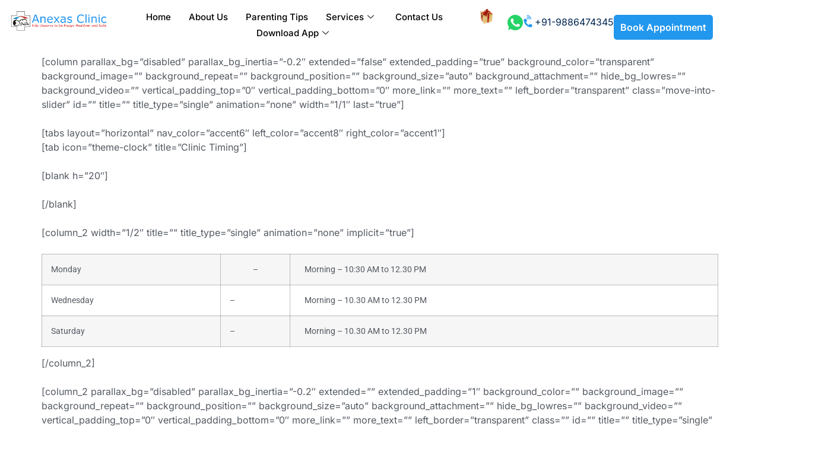

--- FILE ---
content_type: text/html; charset=UTF-8
request_url: https://www.anexasclinic.com/home-layouts/home-new/
body_size: 28216
content:
<!DOCTYPE html>
<html dir="ltr" lang="en-US" prefix="og: https://ogp.me/ns#">
<head>
	<meta charset="UTF-8" />
	<meta name="viewport" content="width=device-width, initial-scale=1" />
	<link rel="profile" href="http://gmpg.org/xfn/11" />
	<link rel="pingback" href="https://www.anexasclinic.com/xmlrpc.php" />
		<style>img:is([sizes="auto" i], [sizes^="auto," i]) { contain-intrinsic-size: 3000px 1500px }</style>
	
		<!-- All in One SEO 4.9.1 - aioseo.com -->
	<meta name="description" content="Online Pediatrician Consultation Bangalore by anexas clinic provides the best Online Consultation Bangalore with Online Consultation For Children Bangalore" />
	<meta name="robots" content="max-image-preview:large" />
	<link rel="canonical" href="https://www.anexasclinic.com/home-layouts/home-new/" />
	<meta name="generator" content="All in One SEO (AIOSEO) 4.9.1" />
		<meta property="og:locale" content="en_US" />
		<meta property="og:site_name" content="Anexas Clinic -" />
		<meta property="og:type" content="website" />
		<meta property="og:title" content="Online Pediatrician Consultation Bangalore | Online Consultation Bangalore | Anexas Clinic" />
		<meta property="og:description" content="Online Pediatrician Consultation Bangalore by anexas clinic provides the best Online Consultation Bangalore with Online Consultation For Children Bangalore" />
		<meta property="og:url" content="https://www.anexasclinic.com/home-layouts/home-new/" />
		<meta property="og:image" content="https://www.anexasclinic.com/wp-content/uploads/2018/12/cropped-cropped-cropped-clinic-logo-1-1-192x192-1.jpg" />
		<meta property="og:image:secure_url" content="https://www.anexasclinic.com/wp-content/uploads/2018/12/cropped-cropped-cropped-clinic-logo-1-1-192x192-1.jpg" />
		<meta name="twitter:card" content="summary" />
		<meta name="twitter:title" content="Online Pediatrician Consultation Bangalore | Online Consultation Bangalore | Anexas Clinic" />
		<meta name="twitter:description" content="Online Pediatrician Consultation Bangalore by anexas clinic provides the best Online Consultation Bangalore with Online Consultation For Children Bangalore" />
		<meta name="twitter:image" content="https://www.anexasclinic.com/wp-content/uploads/2018/12/cropped-cropped-cropped-clinic-logo-1-1-192x192-1.jpg" />
		<script type="application/ld+json" class="aioseo-schema">
			{"@context":"https:\/\/schema.org","@graph":[{"@type":"BreadcrumbList","@id":"https:\/\/www.anexasclinic.com\/home-layouts\/home-new\/#breadcrumblist","itemListElement":[{"@type":"ListItem","@id":"https:\/\/www.anexasclinic.com#listItem","position":1,"name":"Home","item":"https:\/\/www.anexasclinic.com","nextItem":{"@type":"ListItem","@id":"https:\/\/www.anexasclinic.com\/home-layouts\/#listItem","name":"Home Layouts"}},{"@type":"ListItem","@id":"https:\/\/www.anexasclinic.com\/home-layouts\/#listItem","position":2,"name":"Home Layouts","item":"https:\/\/www.anexasclinic.com\/home-layouts\/","nextItem":{"@type":"ListItem","@id":"https:\/\/www.anexasclinic.com\/home-layouts\/home-new\/#listItem","name":"1 Online Pediatrician Consultation Bangalore,Online Consultation, Online Consultation For Children Bangalore, Online Consultation Bangalore, Online Pediatrician Consultation Bangalore, Pediatrics Consultation,"},"previousItem":{"@type":"ListItem","@id":"https:\/\/www.anexasclinic.com#listItem","name":"Home"}},{"@type":"ListItem","@id":"https:\/\/www.anexasclinic.com\/home-layouts\/home-new\/#listItem","position":3,"name":"1 Online Pediatrician Consultation Bangalore,Online Consultation, Online Consultation For Children Bangalore, Online Consultation Bangalore, Online Pediatrician Consultation Bangalore, Pediatrics Consultation,","previousItem":{"@type":"ListItem","@id":"https:\/\/www.anexasclinic.com\/home-layouts\/#listItem","name":"Home Layouts"}}]},{"@type":"Organization","@id":"https:\/\/www.anexasclinic.com\/#organization","name":"Online Pediatrician Consultation Bangalore,Online Consultation, Online Consultation For Children Bangalore, Online Consultation Bangalore, Online Pediatrician Consultation Bangalore, Pediatrics Consultation,","url":"https:\/\/www.anexasclinic.com\/","logo":{"@type":"ImageObject","url":"https:\/\/www.anexasclinic.com\/wp-content\/uploads\/2018\/12\/cropped-cropped-cropped-clinic-logo-1-1-192x192-1.jpg","@id":"https:\/\/www.anexasclinic.com\/home-layouts\/home-new\/#organizationLogo","width":192,"height":192},"image":{"@id":"https:\/\/www.anexasclinic.com\/home-layouts\/home-new\/#organizationLogo"}},{"@type":"WebPage","@id":"https:\/\/www.anexasclinic.com\/home-layouts\/home-new\/#webpage","url":"https:\/\/www.anexasclinic.com\/home-layouts\/home-new\/","name":"Online Pediatrician Consultation Bangalore | Online Consultation Bangalore | Anexas Clinic","description":"Online Pediatrician Consultation Bangalore by anexas clinic provides the best Online Consultation Bangalore with Online Consultation For Children Bangalore","inLanguage":"en-US","isPartOf":{"@id":"https:\/\/www.anexasclinic.com\/#website"},"breadcrumb":{"@id":"https:\/\/www.anexasclinic.com\/home-layouts\/home-new\/#breadcrumblist"},"image":{"@type":"ImageObject","url":"https:\/\/www.anexasclinic.com\/wp-content\/uploads\/2020\/05\/logo-1.png","@id":"https:\/\/www.anexasclinic.com\/home-layouts\/home-new\/#mainImage","width":642,"height":160,"caption":"anexas clinic"},"primaryImageOfPage":{"@id":"https:\/\/www.anexasclinic.com\/home-layouts\/home-new\/#mainImage"},"datePublished":"2014-04-07T15:23:37+05:30","dateModified":"2022-02-01T13:38:40+05:30"},{"@type":"WebSite","@id":"https:\/\/www.anexasclinic.com\/#website","url":"https:\/\/www.anexasclinic.com\/","name":"Online Pediatrician Consultation Bangalore,Online Consultation, Online Consultation For Children Bangalore, Online Consultation Bangalore, Online Pediatrician Consultation Bangalore, Pediatrics Consultation,","inLanguage":"en-US","publisher":{"@id":"https:\/\/www.anexasclinic.com\/#organization"}}]}
		</script>
		<!-- All in One SEO -->


	<!-- This site is optimized with the Yoast SEO plugin v26.4 - https://yoast.com/wordpress/plugins/seo/ -->
	<title>Online Pediatrician Consultation Bangalore | Online Consultation Bangalore | Anexas Clinic</title>
	<link rel="canonical" href="https://www.anexasclinic.com/home-layouts/home-new/" />
	<meta property="og:locale" content="en_US" />
	<meta property="og:type" content="article" />
	<meta property="og:title" content="1 Online Pediatrician Consultation Bangalore,Online Consultation, Online Consultation For Children Bangalore, Online Consultation Bangalore, Online Pediatrician Consultation Bangalore, Pediatrics Consultation, | Anexas Clinic" />
	<meta property="og:description" content="[column parallax_bg=&#8221;disabled&#8221; parallax_bg_inertia=&#8221;-0.2&#8243; extended=&#8221;false&#8221; extended_padding=&#8221;true&#8221; background_color=&#8221;transparent&#8221; background_image=&#8221;&#8221; background_repeat=&#8221;&#8221; background_position=&#8221;&#8221; background_size=&#8221;auto&#8221; background_attachment=&#8221;&#8221; hide_bg_lowres=&#8221;&#8221; background_video=&#8221;&#8221; vertical_padding_top=&#8221;0&#8243; vertical_padding_bottom=&#8221;0&#8243; more_link=&#8221;&#8221; more_text=&#8221;&#8221; left_border=&#8221;transparent&#8221; class=&#8221;move-into-slider&#8221; id=&#8221;&#8221; title=&#8221;&#8221; title_type=&#8221;single&#8221; animation=&#8221;none&#8221; width=&#8221;1/1&#8243; last=&#8221;true&#8221;] [tabs layout=&#8221;horizontal&#8221; nav_color=&#8221;accent6&#8243; left_color=&#8221;accent8&#8243; right_color=&#8221;accent1&#8243;] [tab icon=&#8221;theme-clock&#8221; title=&#8221;Clinic Timing&#8221;] [blank h=&#8221;20&#8243;] [/blank] [column_2 width=&#8221;1/2&#8243; title=&#8221;&#8221; title_type=&#8221;single&#8221; animation=&#8221;none&#8221; implicit=&#8221;true&#8221;] Monday –    Morning &#8211; 10:30 AM to 12.30 PM Wednesday – [&hellip;]" />
	<meta property="og:url" content="https://www.anexasclinic.com/home-layouts/home-new/" />
	<meta property="og:site_name" content="Anexas Clinic" />
	<meta property="article:publisher" content="https://www.facebook.com/Anexas-Clinic-259270088116525/" />
	<meta property="article:modified_time" content="2022-02-01T13:38:40+00:00" />
	<meta property="og:image" content="https://www.anexasclinic.com/wp-content/uploads/2020/05/logo-1.png" />
	<meta property="og:image:width" content="642" />
	<meta property="og:image:height" content="160" />
	<meta property="og:image:type" content="image/png" />
	<meta name="twitter:card" content="summary_large_image" />
	<meta name="twitter:label1" content="Est. reading time" />
	<meta name="twitter:data1" content="6 minutes" />
	<script type="application/ld+json" class="yoast-schema-graph">{"@context":"https://schema.org","@graph":[{"@type":"WebPage","@id":"https://www.anexasclinic.com/home-layouts/home-new/","url":"https://www.anexasclinic.com/home-layouts/home-new/","name":"1 Online Pediatrician Consultation Bangalore,Online Consultation, Online Consultation For Children Bangalore, Online Consultation Bangalore, Online Pediatrician Consultation Bangalore, Pediatrics Consultation, | Anexas Clinic","isPartOf":{"@id":"https://www.anexasclinic.com/#website"},"primaryImageOfPage":{"@id":"https://www.anexasclinic.com/home-layouts/home-new/#primaryimage"},"image":{"@id":"https://www.anexasclinic.com/home-layouts/home-new/#primaryimage"},"thumbnailUrl":"https://www.anexasclinic.com/wp-content/uploads/2020/05/logo-1.png","datePublished":"2014-04-07T15:23:37+00:00","dateModified":"2022-02-01T13:38:40+00:00","breadcrumb":{"@id":"https://www.anexasclinic.com/home-layouts/home-new/#breadcrumb"},"inLanguage":"en-US","potentialAction":[{"@type":"ReadAction","target":["https://www.anexasclinic.com/home-layouts/home-new/"]}]},{"@type":"ImageObject","inLanguage":"en-US","@id":"https://www.anexasclinic.com/home-layouts/home-new/#primaryimage","url":"https://www.anexasclinic.com/wp-content/uploads/2020/05/logo-1.png","contentUrl":"https://www.anexasclinic.com/wp-content/uploads/2020/05/logo-1.png","width":642,"height":160,"caption":"anexas clinic"},{"@type":"BreadcrumbList","@id":"https://www.anexasclinic.com/home-layouts/home-new/#breadcrumb","itemListElement":[{"@type":"ListItem","position":1,"name":"Home","item":"https://www.anexasclinic.com/"},{"@type":"ListItem","position":2,"name":"Home Layouts","item":"https://www.anexasclinic.com/home-layouts/"},{"@type":"ListItem","position":3,"name":"1 Online Pediatrician Consultation Bangalore,Online Consultation, Online Consultation For Children Bangalore, Online Consultation Bangalore, Online Pediatrician Consultation Bangalore, Pediatrics Consultation,"}]},{"@type":"WebSite","@id":"https://www.anexasclinic.com/#website","url":"https://www.anexasclinic.com/","name":"Anexas Clinic","description":"","publisher":{"@id":"https://www.anexasclinic.com/#organization"},"potentialAction":[{"@type":"SearchAction","target":{"@type":"EntryPoint","urlTemplate":"https://www.anexasclinic.com/?s={search_term_string}"},"query-input":{"@type":"PropertyValueSpecification","valueRequired":true,"valueName":"search_term_string"}}],"inLanguage":"en-US"},{"@type":"Organization","@id":"https://www.anexasclinic.com/#organization","name":"Anexas Clinic","url":"https://www.anexasclinic.com/","logo":{"@type":"ImageObject","inLanguage":"en-US","@id":"https://www.anexasclinic.com/#/schema/logo/image/","url":"https://www.anexasclinic.com/wp-content/uploads/2020/05/logo-1.png","contentUrl":"https://www.anexasclinic.com/wp-content/uploads/2020/05/logo-1.png","width":642,"height":160,"caption":"Anexas Clinic"},"image":{"@id":"https://www.anexasclinic.com/#/schema/logo/image/"},"sameAs":["https://www.facebook.com/Anexas-Clinic-259270088116525/"]}]}</script>
	<!-- / Yoast SEO plugin. -->


<link rel='dns-prefetch' href='//cdn.trustindex.io' />
<link rel="alternate" type="application/rss+xml" title="Anexas Clinic &raquo; Feed" href="https://www.anexasclinic.com/feed/" />
<link rel="alternate" type="application/rss+xml" title="Anexas Clinic &raquo; Comments Feed" href="https://www.anexasclinic.com/comments/feed/" />
<link rel="alternate" type="application/rss+xml" title="Anexas Clinic &raquo; 1 Online Pediatrician Consultation Bangalore,Online Consultation, Online Consultation For Children Bangalore, Online Consultation Bangalore, Online Pediatrician Consultation Bangalore, Pediatrics Consultation, Comments Feed" href="https://www.anexasclinic.com/home-layouts/home-new/feed/" />
<script>
window._wpemojiSettings = {"baseUrl":"https:\/\/s.w.org\/images\/core\/emoji\/16.0.1\/72x72\/","ext":".png","svgUrl":"https:\/\/s.w.org\/images\/core\/emoji\/16.0.1\/svg\/","svgExt":".svg","source":{"concatemoji":"https:\/\/www.anexasclinic.com\/wp-includes\/js\/wp-emoji-release.min.js?ver=6.8.3"}};
/*! This file is auto-generated */
!function(s,n){var o,i,e;function c(e){try{var t={supportTests:e,timestamp:(new Date).valueOf()};sessionStorage.setItem(o,JSON.stringify(t))}catch(e){}}function p(e,t,n){e.clearRect(0,0,e.canvas.width,e.canvas.height),e.fillText(t,0,0);var t=new Uint32Array(e.getImageData(0,0,e.canvas.width,e.canvas.height).data),a=(e.clearRect(0,0,e.canvas.width,e.canvas.height),e.fillText(n,0,0),new Uint32Array(e.getImageData(0,0,e.canvas.width,e.canvas.height).data));return t.every(function(e,t){return e===a[t]})}function u(e,t){e.clearRect(0,0,e.canvas.width,e.canvas.height),e.fillText(t,0,0);for(var n=e.getImageData(16,16,1,1),a=0;a<n.data.length;a++)if(0!==n.data[a])return!1;return!0}function f(e,t,n,a){switch(t){case"flag":return n(e,"\ud83c\udff3\ufe0f\u200d\u26a7\ufe0f","\ud83c\udff3\ufe0f\u200b\u26a7\ufe0f")?!1:!n(e,"\ud83c\udde8\ud83c\uddf6","\ud83c\udde8\u200b\ud83c\uddf6")&&!n(e,"\ud83c\udff4\udb40\udc67\udb40\udc62\udb40\udc65\udb40\udc6e\udb40\udc67\udb40\udc7f","\ud83c\udff4\u200b\udb40\udc67\u200b\udb40\udc62\u200b\udb40\udc65\u200b\udb40\udc6e\u200b\udb40\udc67\u200b\udb40\udc7f");case"emoji":return!a(e,"\ud83e\udedf")}return!1}function g(e,t,n,a){var r="undefined"!=typeof WorkerGlobalScope&&self instanceof WorkerGlobalScope?new OffscreenCanvas(300,150):s.createElement("canvas"),o=r.getContext("2d",{willReadFrequently:!0}),i=(o.textBaseline="top",o.font="600 32px Arial",{});return e.forEach(function(e){i[e]=t(o,e,n,a)}),i}function t(e){var t=s.createElement("script");t.src=e,t.defer=!0,s.head.appendChild(t)}"undefined"!=typeof Promise&&(o="wpEmojiSettingsSupports",i=["flag","emoji"],n.supports={everything:!0,everythingExceptFlag:!0},e=new Promise(function(e){s.addEventListener("DOMContentLoaded",e,{once:!0})}),new Promise(function(t){var n=function(){try{var e=JSON.parse(sessionStorage.getItem(o));if("object"==typeof e&&"number"==typeof e.timestamp&&(new Date).valueOf()<e.timestamp+604800&&"object"==typeof e.supportTests)return e.supportTests}catch(e){}return null}();if(!n){if("undefined"!=typeof Worker&&"undefined"!=typeof OffscreenCanvas&&"undefined"!=typeof URL&&URL.createObjectURL&&"undefined"!=typeof Blob)try{var e="postMessage("+g.toString()+"("+[JSON.stringify(i),f.toString(),p.toString(),u.toString()].join(",")+"));",a=new Blob([e],{type:"text/javascript"}),r=new Worker(URL.createObjectURL(a),{name:"wpTestEmojiSupports"});return void(r.onmessage=function(e){c(n=e.data),r.terminate(),t(n)})}catch(e){}c(n=g(i,f,p,u))}t(n)}).then(function(e){for(var t in e)n.supports[t]=e[t],n.supports.everything=n.supports.everything&&n.supports[t],"flag"!==t&&(n.supports.everythingExceptFlag=n.supports.everythingExceptFlag&&n.supports[t]);n.supports.everythingExceptFlag=n.supports.everythingExceptFlag&&!n.supports.flag,n.DOMReady=!1,n.readyCallback=function(){n.DOMReady=!0}}).then(function(){return e}).then(function(){var e;n.supports.everything||(n.readyCallback(),(e=n.source||{}).concatemoji?t(e.concatemoji):e.wpemoji&&e.twemoji&&(t(e.twemoji),t(e.wpemoji)))}))}((window,document),window._wpemojiSettings);
</script>
<link rel='stylesheet' id='hfe-widgets-style-css' href='https://www.anexasclinic.com/wp-content/plugins/header-footer-elementor/inc/widgets-css/frontend.css?ver=2.7.0' media='all' />
<link rel='stylesheet' id='gum-elementor-addon-css' href='https://www.anexasclinic.com/wp-content/plugins/gum-elementor-addon/css/style.css?ver=6.8.3' media='all' />
<link rel='stylesheet' id='premium-addons-css' href='https://www.anexasclinic.com/wp-content/plugins/premium-addons-for-elementor/assets/frontend/min-css/premium-addons.min.css?ver=4.11.50' media='all' />
<style id='wp-emoji-styles-inline-css'>

	img.wp-smiley, img.emoji {
		display: inline !important;
		border: none !important;
		box-shadow: none !important;
		height: 1em !important;
		width: 1em !important;
		margin: 0 0.07em !important;
		vertical-align: -0.1em !important;
		background: none !important;
		padding: 0 !important;
	}
</style>
<link rel='stylesheet' id='wp-block-library-css' href='https://www.anexasclinic.com/wp-includes/css/dist/block-library/style.min.css?ver=6.8.3' media='all' />
<link rel='stylesheet' id='aioseo/css/src/vue/standalone/blocks/table-of-contents/global.scss-css' href='https://www.anexasclinic.com/wp-content/plugins/all-in-one-seo-pack/dist/Lite/assets/css/table-of-contents/global.e90f6d47.css?ver=4.9.1' media='all' />
<style id='pms-content-restriction-start-style-inline-css'>


</style>
<style id='pms-content-restriction-end-style-inline-css'>


</style>
<style id='pms-account-style-inline-css'>


</style>
<style id='pms-login-style-inline-css'>


</style>
<style id='pms-recover-password-style-inline-css'>


</style>
<style id='pms-register-style-inline-css'>


</style>
<style id='global-styles-inline-css'>
:root{--wp--preset--aspect-ratio--square: 1;--wp--preset--aspect-ratio--4-3: 4/3;--wp--preset--aspect-ratio--3-4: 3/4;--wp--preset--aspect-ratio--3-2: 3/2;--wp--preset--aspect-ratio--2-3: 2/3;--wp--preset--aspect-ratio--16-9: 16/9;--wp--preset--aspect-ratio--9-16: 9/16;--wp--preset--color--black: #000000;--wp--preset--color--cyan-bluish-gray: #abb8c3;--wp--preset--color--white: #ffffff;--wp--preset--color--pale-pink: #f78da7;--wp--preset--color--vivid-red: #cf2e2e;--wp--preset--color--luminous-vivid-orange: #ff6900;--wp--preset--color--luminous-vivid-amber: #fcb900;--wp--preset--color--light-green-cyan: #7bdcb5;--wp--preset--color--vivid-green-cyan: #00d084;--wp--preset--color--pale-cyan-blue: #8ed1fc;--wp--preset--color--vivid-cyan-blue: #0693e3;--wp--preset--color--vivid-purple: #9b51e0;--wp--preset--gradient--vivid-cyan-blue-to-vivid-purple: linear-gradient(135deg,rgba(6,147,227,1) 0%,rgb(155,81,224) 100%);--wp--preset--gradient--light-green-cyan-to-vivid-green-cyan: linear-gradient(135deg,rgb(122,220,180) 0%,rgb(0,208,130) 100%);--wp--preset--gradient--luminous-vivid-amber-to-luminous-vivid-orange: linear-gradient(135deg,rgba(252,185,0,1) 0%,rgba(255,105,0,1) 100%);--wp--preset--gradient--luminous-vivid-orange-to-vivid-red: linear-gradient(135deg,rgba(255,105,0,1) 0%,rgb(207,46,46) 100%);--wp--preset--gradient--very-light-gray-to-cyan-bluish-gray: linear-gradient(135deg,rgb(238,238,238) 0%,rgb(169,184,195) 100%);--wp--preset--gradient--cool-to-warm-spectrum: linear-gradient(135deg,rgb(74,234,220) 0%,rgb(151,120,209) 20%,rgb(207,42,186) 40%,rgb(238,44,130) 60%,rgb(251,105,98) 80%,rgb(254,248,76) 100%);--wp--preset--gradient--blush-light-purple: linear-gradient(135deg,rgb(255,206,236) 0%,rgb(152,150,240) 100%);--wp--preset--gradient--blush-bordeaux: linear-gradient(135deg,rgb(254,205,165) 0%,rgb(254,45,45) 50%,rgb(107,0,62) 100%);--wp--preset--gradient--luminous-dusk: linear-gradient(135deg,rgb(255,203,112) 0%,rgb(199,81,192) 50%,rgb(65,88,208) 100%);--wp--preset--gradient--pale-ocean: linear-gradient(135deg,rgb(255,245,203) 0%,rgb(182,227,212) 50%,rgb(51,167,181) 100%);--wp--preset--gradient--electric-grass: linear-gradient(135deg,rgb(202,248,128) 0%,rgb(113,206,126) 100%);--wp--preset--gradient--midnight: linear-gradient(135deg,rgb(2,3,129) 0%,rgb(40,116,252) 100%);--wp--preset--font-size--small: 13px;--wp--preset--font-size--medium: 20px;--wp--preset--font-size--large: 36px;--wp--preset--font-size--x-large: 42px;--wp--preset--spacing--20: 0.44rem;--wp--preset--spacing--30: 0.67rem;--wp--preset--spacing--40: 1rem;--wp--preset--spacing--50: 1.5rem;--wp--preset--spacing--60: 2.25rem;--wp--preset--spacing--70: 3.38rem;--wp--preset--spacing--80: 5.06rem;--wp--preset--shadow--natural: 6px 6px 9px rgba(0, 0, 0, 0.2);--wp--preset--shadow--deep: 12px 12px 50px rgba(0, 0, 0, 0.4);--wp--preset--shadow--sharp: 6px 6px 0px rgba(0, 0, 0, 0.2);--wp--preset--shadow--outlined: 6px 6px 0px -3px rgba(255, 255, 255, 1), 6px 6px rgba(0, 0, 0, 1);--wp--preset--shadow--crisp: 6px 6px 0px rgba(0, 0, 0, 1);}:root { --wp--style--global--content-size: 800px;--wp--style--global--wide-size: 1200px; }:where(body) { margin: 0; }.wp-site-blocks > .alignleft { float: left; margin-right: 2em; }.wp-site-blocks > .alignright { float: right; margin-left: 2em; }.wp-site-blocks > .aligncenter { justify-content: center; margin-left: auto; margin-right: auto; }:where(.wp-site-blocks) > * { margin-block-start: 24px; margin-block-end: 0; }:where(.wp-site-blocks) > :first-child { margin-block-start: 0; }:where(.wp-site-blocks) > :last-child { margin-block-end: 0; }:root { --wp--style--block-gap: 24px; }:root :where(.is-layout-flow) > :first-child{margin-block-start: 0;}:root :where(.is-layout-flow) > :last-child{margin-block-end: 0;}:root :where(.is-layout-flow) > *{margin-block-start: 24px;margin-block-end: 0;}:root :where(.is-layout-constrained) > :first-child{margin-block-start: 0;}:root :where(.is-layout-constrained) > :last-child{margin-block-end: 0;}:root :where(.is-layout-constrained) > *{margin-block-start: 24px;margin-block-end: 0;}:root :where(.is-layout-flex){gap: 24px;}:root :where(.is-layout-grid){gap: 24px;}.is-layout-flow > .alignleft{float: left;margin-inline-start: 0;margin-inline-end: 2em;}.is-layout-flow > .alignright{float: right;margin-inline-start: 2em;margin-inline-end: 0;}.is-layout-flow > .aligncenter{margin-left: auto !important;margin-right: auto !important;}.is-layout-constrained > .alignleft{float: left;margin-inline-start: 0;margin-inline-end: 2em;}.is-layout-constrained > .alignright{float: right;margin-inline-start: 2em;margin-inline-end: 0;}.is-layout-constrained > .aligncenter{margin-left: auto !important;margin-right: auto !important;}.is-layout-constrained > :where(:not(.alignleft):not(.alignright):not(.alignfull)){max-width: var(--wp--style--global--content-size);margin-left: auto !important;margin-right: auto !important;}.is-layout-constrained > .alignwide{max-width: var(--wp--style--global--wide-size);}body .is-layout-flex{display: flex;}.is-layout-flex{flex-wrap: wrap;align-items: center;}.is-layout-flex > :is(*, div){margin: 0;}body .is-layout-grid{display: grid;}.is-layout-grid > :is(*, div){margin: 0;}body{padding-top: 0px;padding-right: 0px;padding-bottom: 0px;padding-left: 0px;}a:where(:not(.wp-element-button)){text-decoration: underline;}:root :where(.wp-element-button, .wp-block-button__link){background-color: #32373c;border-width: 0;color: #fff;font-family: inherit;font-size: inherit;line-height: inherit;padding: calc(0.667em + 2px) calc(1.333em + 2px);text-decoration: none;}.has-black-color{color: var(--wp--preset--color--black) !important;}.has-cyan-bluish-gray-color{color: var(--wp--preset--color--cyan-bluish-gray) !important;}.has-white-color{color: var(--wp--preset--color--white) !important;}.has-pale-pink-color{color: var(--wp--preset--color--pale-pink) !important;}.has-vivid-red-color{color: var(--wp--preset--color--vivid-red) !important;}.has-luminous-vivid-orange-color{color: var(--wp--preset--color--luminous-vivid-orange) !important;}.has-luminous-vivid-amber-color{color: var(--wp--preset--color--luminous-vivid-amber) !important;}.has-light-green-cyan-color{color: var(--wp--preset--color--light-green-cyan) !important;}.has-vivid-green-cyan-color{color: var(--wp--preset--color--vivid-green-cyan) !important;}.has-pale-cyan-blue-color{color: var(--wp--preset--color--pale-cyan-blue) !important;}.has-vivid-cyan-blue-color{color: var(--wp--preset--color--vivid-cyan-blue) !important;}.has-vivid-purple-color{color: var(--wp--preset--color--vivid-purple) !important;}.has-black-background-color{background-color: var(--wp--preset--color--black) !important;}.has-cyan-bluish-gray-background-color{background-color: var(--wp--preset--color--cyan-bluish-gray) !important;}.has-white-background-color{background-color: var(--wp--preset--color--white) !important;}.has-pale-pink-background-color{background-color: var(--wp--preset--color--pale-pink) !important;}.has-vivid-red-background-color{background-color: var(--wp--preset--color--vivid-red) !important;}.has-luminous-vivid-orange-background-color{background-color: var(--wp--preset--color--luminous-vivid-orange) !important;}.has-luminous-vivid-amber-background-color{background-color: var(--wp--preset--color--luminous-vivid-amber) !important;}.has-light-green-cyan-background-color{background-color: var(--wp--preset--color--light-green-cyan) !important;}.has-vivid-green-cyan-background-color{background-color: var(--wp--preset--color--vivid-green-cyan) !important;}.has-pale-cyan-blue-background-color{background-color: var(--wp--preset--color--pale-cyan-blue) !important;}.has-vivid-cyan-blue-background-color{background-color: var(--wp--preset--color--vivid-cyan-blue) !important;}.has-vivid-purple-background-color{background-color: var(--wp--preset--color--vivid-purple) !important;}.has-black-border-color{border-color: var(--wp--preset--color--black) !important;}.has-cyan-bluish-gray-border-color{border-color: var(--wp--preset--color--cyan-bluish-gray) !important;}.has-white-border-color{border-color: var(--wp--preset--color--white) !important;}.has-pale-pink-border-color{border-color: var(--wp--preset--color--pale-pink) !important;}.has-vivid-red-border-color{border-color: var(--wp--preset--color--vivid-red) !important;}.has-luminous-vivid-orange-border-color{border-color: var(--wp--preset--color--luminous-vivid-orange) !important;}.has-luminous-vivid-amber-border-color{border-color: var(--wp--preset--color--luminous-vivid-amber) !important;}.has-light-green-cyan-border-color{border-color: var(--wp--preset--color--light-green-cyan) !important;}.has-vivid-green-cyan-border-color{border-color: var(--wp--preset--color--vivid-green-cyan) !important;}.has-pale-cyan-blue-border-color{border-color: var(--wp--preset--color--pale-cyan-blue) !important;}.has-vivid-cyan-blue-border-color{border-color: var(--wp--preset--color--vivid-cyan-blue) !important;}.has-vivid-purple-border-color{border-color: var(--wp--preset--color--vivid-purple) !important;}.has-vivid-cyan-blue-to-vivid-purple-gradient-background{background: var(--wp--preset--gradient--vivid-cyan-blue-to-vivid-purple) !important;}.has-light-green-cyan-to-vivid-green-cyan-gradient-background{background: var(--wp--preset--gradient--light-green-cyan-to-vivid-green-cyan) !important;}.has-luminous-vivid-amber-to-luminous-vivid-orange-gradient-background{background: var(--wp--preset--gradient--luminous-vivid-amber-to-luminous-vivid-orange) !important;}.has-luminous-vivid-orange-to-vivid-red-gradient-background{background: var(--wp--preset--gradient--luminous-vivid-orange-to-vivid-red) !important;}.has-very-light-gray-to-cyan-bluish-gray-gradient-background{background: var(--wp--preset--gradient--very-light-gray-to-cyan-bluish-gray) !important;}.has-cool-to-warm-spectrum-gradient-background{background: var(--wp--preset--gradient--cool-to-warm-spectrum) !important;}.has-blush-light-purple-gradient-background{background: var(--wp--preset--gradient--blush-light-purple) !important;}.has-blush-bordeaux-gradient-background{background: var(--wp--preset--gradient--blush-bordeaux) !important;}.has-luminous-dusk-gradient-background{background: var(--wp--preset--gradient--luminous-dusk) !important;}.has-pale-ocean-gradient-background{background: var(--wp--preset--gradient--pale-ocean) !important;}.has-electric-grass-gradient-background{background: var(--wp--preset--gradient--electric-grass) !important;}.has-midnight-gradient-background{background: var(--wp--preset--gradient--midnight) !important;}.has-small-font-size{font-size: var(--wp--preset--font-size--small) !important;}.has-medium-font-size{font-size: var(--wp--preset--font-size--medium) !important;}.has-large-font-size{font-size: var(--wp--preset--font-size--large) !important;}.has-x-large-font-size{font-size: var(--wp--preset--font-size--x-large) !important;}
:root :where(.wp-block-pullquote){font-size: 1.5em;line-height: 1.6;}
</style>
<link rel='stylesheet' id='contact-form-7-css' href='https://www.anexasclinic.com/wp-content/plugins/contact-form-7/includes/css/styles.css?ver=6.1.3' media='all' />
<link rel='stylesheet' id='fep-common-style-css' href='https://www.anexasclinic.com/wp-content/plugins/front-end-pm/assets/css/common-style.css?ver=11.4.5' media='all' />
<style id='fep-common-style-inline-css'>
#fep-wrapper{background-color:;color:#000000;} #fep-wrapper a:not(.fep-button,.fep-button-active) {color:#000080;} .fep-button{background-color:#F0FCFF;color:#000000;} .fep-button:hover,.fep-button-active{background-color:#D3EEF5;color:#000000;} .fep-odd-even > div:nth-child(odd) {background-color:#F2F7FC;} .fep-odd-even > div:nth-child(even) {background-color:#FAFAFA;} .fep-message .fep-message-title-heading, .fep-per-message .fep-message-title{background-color:#F2F7FC;} #fep-content-single-heads .fep-message-head:hover,#fep-content-single-heads .fep-message-head-active{background-color:#D3EEF5;color:#000000;}
</style>
<link rel='stylesheet' id='dashicons-css' href='https://www.anexasclinic.com/wp-includes/css/dashicons.min.css?ver=6.8.3' media='all' />
<link rel='stylesheet' id='wp-jquery-ui-dialog-css' href='https://www.anexasclinic.com/wp-includes/css/jquery-ui-dialog.min.css?ver=6.8.3' media='all' />
<link rel='stylesheet' id='rt-fontawsome-css' href='https://www.anexasclinic.com/wp-content/plugins/the-post-grid/assets/vendor/font-awesome/css/font-awesome.min.css?ver=7.8.8' media='all' />
<link rel='stylesheet' id='rt-tpg-css' href='https://www.anexasclinic.com/wp-content/plugins/the-post-grid/assets/css/thepostgrid.min.css?ver=7.8.8' media='all' />
<link rel='stylesheet' id='hfe-style-css' href='https://www.anexasclinic.com/wp-content/plugins/header-footer-elementor/assets/css/header-footer-elementor.css?ver=2.7.0' media='all' />
<link rel='stylesheet' id='elementor-icons-css' href='https://www.anexasclinic.com/wp-content/plugins/elementor/assets/lib/eicons/css/elementor-icons.min.css?ver=5.44.0' media='all' />
<link rel='stylesheet' id='elementor-frontend-css' href='https://www.anexasclinic.com/wp-content/plugins/elementor/assets/css/frontend.min.css?ver=3.33.2' media='all' />
<link rel='stylesheet' id='elementor-post-15359-css' href='https://www.anexasclinic.com/wp-content/uploads/elementor/css/post-15359.css?ver=1768497272' media='all' />
<link rel='stylesheet' id='amelia-elementor-widget-font-css' href='https://www.anexasclinic.com/wp-content/plugins/ameliabooking/public/css/frontend/elementor.css?ver=8.7' media='all' />
<link rel='stylesheet' id='elementor-post-15384-css' href='https://www.anexasclinic.com/wp-content/uploads/elementor/css/post-15384.css?ver=1768497273' media='all' />
<link rel='stylesheet' id='elementor-post-15417-css' href='https://www.anexasclinic.com/wp-content/uploads/elementor/css/post-15417.css?ver=1768497273' media='all' />
<link rel='stylesheet' id='hello-elementor-css' href='https://www.anexasclinic.com/wp-content/themes/hello-elementor/style.min.css?ver=3.3.0' media='all' />
<link rel='stylesheet' id='hello-elementor-theme-style-css' href='https://www.anexasclinic.com/wp-content/themes/hello-elementor/theme.min.css?ver=3.3.0' media='all' />
<link rel='stylesheet' id='hello-elementor-header-footer-css' href='https://www.anexasclinic.com/wp-content/themes/hello-elementor/header-footer.min.css?ver=3.3.0' media='all' />
<link rel='stylesheet' id='hfe-elementor-icons-css' href='https://www.anexasclinic.com/wp-content/plugins/elementor/assets/lib/eicons/css/elementor-icons.min.css?ver=5.34.0' media='all' />
<link rel='stylesheet' id='hfe-icons-list-css' href='https://www.anexasclinic.com/wp-content/plugins/elementor/assets/css/widget-icon-list.min.css?ver=3.24.3' media='all' />
<link rel='stylesheet' id='hfe-social-icons-css' href='https://www.anexasclinic.com/wp-content/plugins/elementor/assets/css/widget-social-icons.min.css?ver=3.24.0' media='all' />
<link rel='stylesheet' id='hfe-social-share-icons-brands-css' href='https://www.anexasclinic.com/wp-content/plugins/elementor/assets/lib/font-awesome/css/brands.css?ver=5.15.3' media='all' />
<link rel='stylesheet' id='hfe-social-share-icons-fontawesome-css' href='https://www.anexasclinic.com/wp-content/plugins/elementor/assets/lib/font-awesome/css/fontawesome.css?ver=5.15.3' media='all' />
<link rel='stylesheet' id='hfe-nav-menu-icons-css' href='https://www.anexasclinic.com/wp-content/plugins/elementor/assets/lib/font-awesome/css/solid.css?ver=5.15.3' media='all' />
<link rel='stylesheet' id='ekit-widget-styles-css' href='https://www.anexasclinic.com/wp-content/plugins/elementskit-lite/widgets/init/assets/css/widget-styles.css?ver=3.7.6' media='all' />
<link rel='stylesheet' id='ekit-responsive-css' href='https://www.anexasclinic.com/wp-content/plugins/elementskit-lite/widgets/init/assets/css/responsive.css?ver=3.7.6' media='all' />
<link rel='stylesheet' id='elementor-gf-local-intertight-css' href='https://www.anexasclinic.com/wp-content/uploads/elementor/google-fonts/css/intertight.css?ver=1747894668' media='all' />
<link rel='stylesheet' id='elementor-gf-local-inter-css' href='https://www.anexasclinic.com/wp-content/uploads/elementor/google-fonts/css/inter.css?ver=1743592304' media='all' />
<link rel='stylesheet' id='elementor-gf-local-roboto-css' href='https://www.anexasclinic.com/wp-content/uploads/elementor/google-fonts/css/roboto.css?ver=1743592300' media='all' />
<link rel='stylesheet' id='elementor-gf-local-rubik-css' href='https://www.anexasclinic.com/wp-content/uploads/elementor/google-fonts/css/rubik.css?ver=1747892714' media='all' />
<link rel='stylesheet' id='elementor-gf-local-montserrat-css' href='https://www.anexasclinic.com/wp-content/uploads/elementor/google-fonts/css/montserrat.css?ver=1747892717' media='all' />
<link rel='stylesheet' id='elementor-icons-ekiticons-css' href='https://www.anexasclinic.com/wp-content/plugins/elementskit-lite/modules/elementskit-icon-pack/assets/css/ekiticons.css?ver=3.7.6' media='all' />
<link rel='stylesheet' id='elementor-icons-shared-0-css' href='https://www.anexasclinic.com/wp-content/plugins/elementor/assets/lib/font-awesome/css/fontawesome.min.css?ver=5.15.3' media='all' />
<link rel='stylesheet' id='elementor-icons-fa-solid-css' href='https://www.anexasclinic.com/wp-content/plugins/elementor/assets/lib/font-awesome/css/solid.min.css?ver=5.15.3' media='all' />
<link rel='stylesheet' id='elementor-icons-fa-brands-css' href='https://www.anexasclinic.com/wp-content/plugins/elementor/assets/lib/font-awesome/css/brands.min.css?ver=5.15.3' media='all' />
<script id="jquery-core-js-extra">
var appp_ajax_login = {"processing":"Logging in....","required":"Fields are required","error":"Error Logging in"};
</script>
<script src="https://www.anexasclinic.com/wp-includes/js/jquery/jquery.min.js?ver=3.7.1" id="jquery-core-js"></script>
<script src="https://www.anexasclinic.com/wp-includes/js/jquery/jquery-migrate.min.js?ver=3.4.1" id="jquery-migrate-js"></script>
<script id="jquery-js-after">
!function($){"use strict";$(document).ready(function(){$(this).scrollTop()>100&&$(".hfe-scroll-to-top-wrap").removeClass("hfe-scroll-to-top-hide"),$(window).scroll(function(){$(this).scrollTop()<100?$(".hfe-scroll-to-top-wrap").fadeOut(300):$(".hfe-scroll-to-top-wrap").fadeIn(300)}),$(".hfe-scroll-to-top-wrap").on("click",function(){$("html, body").animate({scrollTop:0},300);return!1})})}(jQuery);
!function($){'use strict';$(document).ready(function(){var bar=$('.hfe-reading-progress-bar');if(!bar.length)return;$(window).on('scroll',function(){var s=$(window).scrollTop(),d=$(document).height()-$(window).height(),p=d? s/d*100:0;bar.css('width',p+'%')});});}(jQuery);
</script>
<script src="https://www.anexasclinic.com/wp-content/plugins/apppresser/js/no-app.js?ver=4.5.1" id="appp-no-app-js"></script>
<link rel="https://api.w.org/" href="https://www.anexasclinic.com/wp-json/" /><link rel="alternate" title="JSON" type="application/json" href="https://www.anexasclinic.com/wp-json/wp/v2/pages/7832" /><link rel="EditURI" type="application/rsd+xml" title="RSD" href="https://www.anexasclinic.com/xmlrpc.php?rsd" />
<meta name="generator" content="WordPress 6.8.3" />
<link rel='shortlink' href='https://www.anexasclinic.com/?p=7832' />
<link rel="alternate" title="oEmbed (JSON)" type="application/json+oembed" href="https://www.anexasclinic.com/wp-json/oembed/1.0/embed?url=https%3A%2F%2Fwww.anexasclinic.com%2Fhome-layouts%2Fhome-new%2F" />
<link rel="alternate" title="oEmbed (XML)" type="text/xml+oembed" href="https://www.anexasclinic.com/wp-json/oembed/1.0/embed?url=https%3A%2F%2Fwww.anexasclinic.com%2Fhome-layouts%2Fhome-new%2F&#038;format=xml" />
<!-- HFCM by 99 Robots - Snippet # 1: Global Tag Manager -->
<!-- Google tag (gtag.js) -->
<script async src="https://www.googletagmanager.com/gtag/js?id=G-D33P5BM129"></script>
<script>
  window.dataLayer = window.dataLayer || [];
  function gtag(){dataLayer.push(arguments);}
  gtag('js', new Date());
  gtag('config', 'G-D33P5BM129');
</script>
<!-- /end HFCM by 99 Robots -->
        <style>
            :root {
                --tpg-primary-color: #0d6efd;
                --tpg-secondary-color: #0654c4;
                --tpg-primary-light: #c4d0ff
            }

                        body .rt-tpg-container .rt-loading,
            body #bottom-script-loader .rt-ball-clip-rotate {
                color: #0367bf !important;
            }

                    </style>
		<!-- Google tag (gtag.js) -->
<script async src="https://www.googletagmanager.com/gtag/js?id=AW-16981055160">
</script>
<script>
  window.dataLayer = window.dataLayer || [];
  function gtag(){dataLayer.push(arguments);}
  gtag('js', new Date());
	
  gtag('config', 'AW-16981055160');
</script>
<meta name="ti-site-data" content="[base64]" /><meta name="generator" content="Elementor 3.33.2; features: additional_custom_breakpoints; settings: css_print_method-external, google_font-enabled, font_display-auto">
			<style>
				.e-con.e-parent:nth-of-type(n+4):not(.e-lazyloaded):not(.e-no-lazyload),
				.e-con.e-parent:nth-of-type(n+4):not(.e-lazyloaded):not(.e-no-lazyload) * {
					background-image: none !important;
				}
				@media screen and (max-height: 1024px) {
					.e-con.e-parent:nth-of-type(n+3):not(.e-lazyloaded):not(.e-no-lazyload),
					.e-con.e-parent:nth-of-type(n+3):not(.e-lazyloaded):not(.e-no-lazyload) * {
						background-image: none !important;
					}
				}
				@media screen and (max-height: 640px) {
					.e-con.e-parent:nth-of-type(n+2):not(.e-lazyloaded):not(.e-no-lazyload),
					.e-con.e-parent:nth-of-type(n+2):not(.e-lazyloaded):not(.e-no-lazyload) * {
						background-image: none !important;
					}
				}
			</style>
			<link rel="icon" href="https://www.anexasclinic.com/wp-content/uploads/2018/12/cropped-cropped-cropped-cropped-clinic-logo-1-1-192x192-1-32x32.jpg" sizes="32x32" />
<link rel="icon" href="https://www.anexasclinic.com/wp-content/uploads/2018/12/cropped-cropped-cropped-cropped-clinic-logo-1-1-192x192-1-192x192.jpg" sizes="192x192" />
<link rel="apple-touch-icon" href="https://www.anexasclinic.com/wp-content/uploads/2018/12/cropped-cropped-cropped-cropped-clinic-logo-1-1-192x192-1-180x180.jpg" />
<meta name="msapplication-TileImage" content="https://www.anexasclinic.com/wp-content/uploads/2018/12/cropped-cropped-cropped-cropped-clinic-logo-1-1-192x192-1-270x270.jpg" />
		<style id="wp-custom-css">
			.page-header .entry-title{
  display:none;
}

.hfe-breadcrumbs-item  a {
    text-decoration: none !important;
    font-family: 'Inter' !important;
}		</style>
		</head>

<body class="wp-singular page-template-default page page-id-7832 page-child parent-pageid-11 wp-custom-logo wp-embed-responsive wp-theme-hello-elementor rttpg rttpg-7.8.8 radius-frontend rttpg-body-wrap ehf-header ehf-footer ehf-template-hello-elementor ehf-stylesheet-hello-elementor theme-default elementor-default elementor-kit-15359">
<div id="page" class="hfeed site">

		<header id="masthead" itemscope="itemscope" itemtype="https://schema.org/WPHeader">
			<p class="main-title bhf-hidden" itemprop="headline"><a href="https://www.anexasclinic.com" title="Anexas Clinic" rel="home">Anexas Clinic</a></p>
					<div data-elementor-type="wp-post" data-elementor-id="15384" class="elementor elementor-15384">
				<div class="elementor-element elementor-element-fe5f74e e-con-full elementor-hidden-mobile e-flex e-con e-parent" data-id="fe5f74e" data-element_type="container">
		<div class="elementor-element elementor-element-b8955b1 e-con-full e-flex e-con e-child" data-id="b8955b1" data-element_type="container">
				<div class="elementor-element elementor-element-7726da6 elementor-widget__width-auto elementor-widget elementor-widget-site-logo" data-id="7726da6" data-element_type="widget" data-settings="{&quot;align&quot;:&quot;left&quot;,&quot;image_border_radius&quot;:{&quot;unit&quot;:&quot;px&quot;,&quot;top&quot;:&quot;0&quot;,&quot;right&quot;:&quot;0&quot;,&quot;bottom&quot;:&quot;0&quot;,&quot;left&quot;:&quot;0&quot;,&quot;isLinked&quot;:&quot;1&quot;},&quot;space&quot;:{&quot;unit&quot;:&quot;%&quot;,&quot;size&quot;:100,&quot;sizes&quot;:[]},&quot;align_mobile&quot;:&quot;left&quot;,&quot;space_mobile&quot;:{&quot;unit&quot;:&quot;%&quot;,&quot;size&quot;:100,&quot;sizes&quot;:[]},&quot;width&quot;:{&quot;unit&quot;:&quot;px&quot;,&quot;size&quot;:200,&quot;sizes&quot;:[]},&quot;width_tablet&quot;:{&quot;unit&quot;:&quot;px&quot;,&quot;size&quot;:&quot;&quot;,&quot;sizes&quot;:[]},&quot;width_mobile&quot;:{&quot;unit&quot;:&quot;px&quot;,&quot;size&quot;:&quot;&quot;,&quot;sizes&quot;:[]},&quot;space_tablet&quot;:{&quot;unit&quot;:&quot;%&quot;,&quot;size&quot;:&quot;&quot;,&quot;sizes&quot;:[]},&quot;image_border_radius_tablet&quot;:{&quot;unit&quot;:&quot;px&quot;,&quot;top&quot;:&quot;&quot;,&quot;right&quot;:&quot;&quot;,&quot;bottom&quot;:&quot;&quot;,&quot;left&quot;:&quot;&quot;,&quot;isLinked&quot;:true},&quot;image_border_radius_mobile&quot;:{&quot;unit&quot;:&quot;px&quot;,&quot;top&quot;:&quot;&quot;,&quot;right&quot;:&quot;&quot;,&quot;bottom&quot;:&quot;&quot;,&quot;left&quot;:&quot;&quot;,&quot;isLinked&quot;:true},&quot;caption_padding&quot;:{&quot;unit&quot;:&quot;px&quot;,&quot;top&quot;:&quot;&quot;,&quot;right&quot;:&quot;&quot;,&quot;bottom&quot;:&quot;&quot;,&quot;left&quot;:&quot;&quot;,&quot;isLinked&quot;:true},&quot;caption_padding_tablet&quot;:{&quot;unit&quot;:&quot;px&quot;,&quot;top&quot;:&quot;&quot;,&quot;right&quot;:&quot;&quot;,&quot;bottom&quot;:&quot;&quot;,&quot;left&quot;:&quot;&quot;,&quot;isLinked&quot;:true},&quot;caption_padding_mobile&quot;:{&quot;unit&quot;:&quot;px&quot;,&quot;top&quot;:&quot;&quot;,&quot;right&quot;:&quot;&quot;,&quot;bottom&quot;:&quot;&quot;,&quot;left&quot;:&quot;&quot;,&quot;isLinked&quot;:true},&quot;caption_space&quot;:{&quot;unit&quot;:&quot;px&quot;,&quot;size&quot;:0,&quot;sizes&quot;:[]},&quot;caption_space_tablet&quot;:{&quot;unit&quot;:&quot;px&quot;,&quot;size&quot;:&quot;&quot;,&quot;sizes&quot;:[]},&quot;caption_space_mobile&quot;:{&quot;unit&quot;:&quot;px&quot;,&quot;size&quot;:&quot;&quot;,&quot;sizes&quot;:[]}}" data-widget_type="site-logo.default">
				<div class="elementor-widget-container">
							<div class="hfe-site-logo">
													<a data-elementor-open-lightbox=""  class='elementor-clickable' href="https://www.anexasclinic.com/">
							<div class="hfe-site-logo-set">           
				<div class="hfe-site-logo-container">
									<img class="hfe-site-logo-img elementor-animation-"  src="https://www.anexasclinic.com/wp-content/uploads/2018/12/logo-1.png" alt="logo"/>
				</div>
			</div>
							</a>
						</div>  
							</div>
				</div>
				<div class="elementor-element elementor-element-c99d646 elementor-widget elementor-widget-ekit-nav-menu" data-id="c99d646" data-element_type="widget" data-widget_type="ekit-nav-menu.default">
				<div class="elementor-widget-container">
							<nav class="ekit-wid-con ekit_menu_responsive_tablet" 
			data-hamburger-icon="" 
			data-hamburger-icon-type="icon" 
			data-responsive-breakpoint="1024">
			            <button class="elementskit-menu-hamburger elementskit-menu-toggler"  type="button" aria-label="hamburger-icon">
                                    <span class="elementskit-menu-hamburger-icon"></span><span class="elementskit-menu-hamburger-icon"></span><span class="elementskit-menu-hamburger-icon"></span>
                            </button>
            <div id="ekit-megamenu-anexas-menu" class="elementskit-menu-container elementskit-menu-offcanvas-elements elementskit-navbar-nav-default ekit-nav-menu-one-page-no ekit-nav-dropdown-hover"><ul id="menu-anexas-menu" class="elementskit-navbar-nav elementskit-menu-po-center submenu-click-on-icon"><li id="menu-item-15913" class="menu-item menu-item-type-post_type menu-item-object-page menu-item-home menu-item-15913 nav-item elementskit-mobile-builder-content" data-vertical-menu=750px><a href="https://www.anexasclinic.com/" class="ekit-menu-nav-link">Home</a></li>
<li id="menu-item-12014" class="menu-item menu-item-type-post_type menu-item-object-page menu-item-12014 nav-item elementskit-mobile-builder-content" data-vertical-menu=750px><a href="https://www.anexasclinic.com/about/" class="ekit-menu-nav-link">About Us</a></li>
<li id="menu-item-13326" class="menu-item menu-item-type-post_type menu-item-object-page menu-item-13326 nav-item elementskit-mobile-builder-content" data-vertical-menu=750px><a href="https://www.anexasclinic.com/parenting-tips/" class="ekit-menu-nav-link">Parenting Tips</a></li>
<li id="menu-item-12018" class="menu-item menu-item-type-custom menu-item-object-custom menu-item-has-children menu-item-12018 nav-item elementskit-dropdown-has relative_position elementskit-dropdown-menu-default_width elementskit-mobile-builder-content" data-vertical-menu=750px><a href="https://www.anexasclinic.com/our-services/" class="ekit-menu-nav-link ekit-menu-dropdown-toggle">Services<i aria-hidden="true" class="icon icon-down-arrow1 elementskit-submenu-indicator"></i></a>
<ul class="elementskit-dropdown elementskit-submenu-panel">
	<li id="menu-item-12192" class="menu-item menu-item-type-post_type menu-item-object-page menu-item-12192 nav-item elementskit-mobile-builder-content" data-vertical-menu=750px><a href="https://www.anexasclinic.com/bronchial-asthma-treatment/" class=" dropdown-item">Bronchial Asthma Treatment</a>	<li id="menu-item-12190" class="menu-item menu-item-type-post_type menu-item-object-page menu-item-12190 nav-item elementskit-mobile-builder-content" data-vertical-menu=750px><a href="https://www.anexasclinic.com/childhood-vaccination/" class=" dropdown-item">Childhood Vaccination</a>	<li id="menu-item-12191" class="menu-item menu-item-type-post_type menu-item-object-page menu-item-12191 nav-item elementskit-mobile-builder-content" data-vertical-menu=750px><a href="https://www.anexasclinic.com/childhood-infections/" class=" dropdown-item">Childhood Infections</a>	<li id="menu-item-12189" class="menu-item menu-item-type-post_type menu-item-object-page menu-item-12189 nav-item elementskit-mobile-builder-content" data-vertical-menu=750px><a href="https://www.anexasclinic.com/growth-development-evaluation/" class=" dropdown-item">Growth &#038; Development Evaluation</a>	<li id="menu-item-12188" class="menu-item menu-item-type-post_type menu-item-object-page menu-item-12188 nav-item elementskit-mobile-builder-content" data-vertical-menu=750px><a href="https://www.anexasclinic.com/new-born-care/" class=" dropdown-item">New Born Care</a>	<li id="menu-item-12187" class="menu-item menu-item-type-post_type menu-item-object-page menu-item-12187 nav-item elementskit-mobile-builder-content" data-vertical-menu=750px><a href="https://www.anexasclinic.com/nutritional-assessment/" class=" dropdown-item">Nutritional Assessment</a></ul>
</li>
<li id="menu-item-14097" class="menu-item menu-item-type-custom menu-item-object-custom menu-item-14097 nav-item elementskit-mobile-builder-content" data-vertical-menu=750px><a href="https://www.anexasclinic.com/contact-us/" class="ekit-menu-nav-link">Contact Us</a></li>
<li id="menu-item-13865" class="menu-item menu-item-type-custom menu-item-object-custom menu-item-has-children menu-item-13865 nav-item elementskit-dropdown-has relative_position elementskit-dropdown-menu-default_width elementskit-mobile-builder-content" data-vertical-menu=750px><a href="#" class="ekit-menu-nav-link ekit-menu-dropdown-toggle">Download App<i aria-hidden="true" class="icon icon-down-arrow1 elementskit-submenu-indicator"></i></a>
<ul class="elementskit-dropdown elementskit-submenu-panel">
	<li id="menu-item-12631" class="menu-item menu-item-type-custom menu-item-object-custom menu-item-12631 nav-item elementskit-mobile-builder-content" data-vertical-menu=750px><a href="https://apps.apple.com/us/app/anexas-clinic/id1669162947?uo=2" class=" dropdown-item">Download On App Store</a>	<li id="menu-item-13816" class="menu-item menu-item-type-custom menu-item-object-custom menu-item-13816 nav-item elementskit-mobile-builder-content" data-vertical-menu=750px><a href="https://play.google.com/store/apps/details?id=com.anexasclinic.app" class=" dropdown-item">Download On Play Store</a></ul>
</li>
</ul><div class="elementskit-nav-identity-panel"><button class="elementskit-menu-close elementskit-menu-toggler" type="button">X</button></div></div>			
			<div class="elementskit-menu-overlay elementskit-menu-offcanvas-elements elementskit-menu-toggler ekit-nav-menu--overlay"></div>        </nav>
						</div>
				</div>
				</div>
		<div class="elementor-element elementor-element-f2fac85 e-con-full e-flex e-con e-child" data-id="f2fac85" data-element_type="container">
				<div class="elementor-element elementor-element-7269524 elementor-position-top elementor-widget elementor-widget-image-box" data-id="7269524" data-element_type="widget" data-widget_type="image-box.default">
				<div class="elementor-widget-container">
					<div class="elementor-image-box-wrapper"><figure class="elementor-image-box-img"><a href="https://www.anexasclinic.com/get-your-prize/" tabindex="-1"><img width="169" height="200" src="https://www.anexasclinic.com/wp-content/uploads/2024/01/happy-birthday.gif" class="attachment-full size-full wp-image-15106" alt="" /></a></figure></div>				</div>
				</div>
				</div>
		<div class="elementor-element elementor-element-796aeb0 e-con-full e-flex e-con e-child" data-id="796aeb0" data-element_type="container">
				<div class="elementor-element elementor-element-a35d107 elementor-view-default elementor-widget elementor-widget-icon" data-id="a35d107" data-element_type="widget" data-widget_type="icon.default">
				<div class="elementor-widget-container">
							<div class="elementor-icon-wrapper">
			<a class="elementor-icon" href="http://wa.link/2tl1vj" target="_blank">
			<i aria-hidden="true" class="icon icon-whatsapp-1"></i>			</a>
		</div>
						</div>
				</div>
				<div class="elementor-element elementor-element-2aa1ad8 elementor-position-left elementor-view-default elementor-widget elementor-widget-icon-box" data-id="2aa1ad8" data-element_type="widget" data-widget_type="icon-box.default">
				<div class="elementor-widget-container">
							<div class="elementor-icon-box-wrapper">

						<div class="elementor-icon-box-icon">
				<span  class="elementor-icon">
				<i aria-hidden="true" class="fas fa-phone-volume"></i>				</span>
			</div>
			
						<div class="elementor-icon-box-content">

									<div class="elementor-icon-box-title">
						<span  >
							+91-9886474345						</span>
					</div>
				
				
			</div>
			
		</div>
						</div>
				</div>
				<div class="elementor-element elementor-element-70c7ce4 elementor-align-right elementor-widget__width-auto elementor-mobile-align-justify elementor-tablet-align-justify elementor-widget elementor-widget-button" data-id="70c7ce4" data-element_type="widget" data-widget_type="button.default">
				<div class="elementor-widget-container">
									<div class="elementor-button-wrapper">
					<a class="elementor-button elementor-button-link elementor-size-sm" href="https://www.anexasclinic.com/book-appointment/">
						<span class="elementor-button-content-wrapper">
									<span class="elementor-button-text">Book Appointment</span>
					</span>
					</a>
				</div>
								</div>
				</div>
				</div>
				</div>
		<div class="elementor-element elementor-element-91e40b0 e-con-full elementor-hidden-desktop elementor-hidden-tablet e-flex e-con e-parent" data-id="91e40b0" data-element_type="container">
		<div class="elementor-element elementor-element-6162727 e-con-full e-flex e-con e-child" data-id="6162727" data-element_type="container">
				<div class="elementor-element elementor-element-088cfff elementor-widget__width-auto elementor-widget elementor-widget-site-logo" data-id="088cfff" data-element_type="widget" data-settings="{&quot;align&quot;:&quot;left&quot;,&quot;image_border_radius&quot;:{&quot;unit&quot;:&quot;px&quot;,&quot;top&quot;:&quot;0&quot;,&quot;right&quot;:&quot;0&quot;,&quot;bottom&quot;:&quot;0&quot;,&quot;left&quot;:&quot;0&quot;,&quot;isLinked&quot;:&quot;1&quot;},&quot;space&quot;:{&quot;unit&quot;:&quot;%&quot;,&quot;size&quot;:100,&quot;sizes&quot;:[]},&quot;align_mobile&quot;:&quot;left&quot;,&quot;space_mobile&quot;:{&quot;unit&quot;:&quot;%&quot;,&quot;size&quot;:100,&quot;sizes&quot;:[]},&quot;width&quot;:{&quot;unit&quot;:&quot;px&quot;,&quot;size&quot;:200,&quot;sizes&quot;:[]},&quot;width_tablet&quot;:{&quot;unit&quot;:&quot;px&quot;,&quot;size&quot;:&quot;&quot;,&quot;sizes&quot;:[]},&quot;width_mobile&quot;:{&quot;unit&quot;:&quot;px&quot;,&quot;size&quot;:&quot;&quot;,&quot;sizes&quot;:[]},&quot;space_tablet&quot;:{&quot;unit&quot;:&quot;%&quot;,&quot;size&quot;:&quot;&quot;,&quot;sizes&quot;:[]},&quot;image_border_radius_tablet&quot;:{&quot;unit&quot;:&quot;px&quot;,&quot;top&quot;:&quot;&quot;,&quot;right&quot;:&quot;&quot;,&quot;bottom&quot;:&quot;&quot;,&quot;left&quot;:&quot;&quot;,&quot;isLinked&quot;:true},&quot;image_border_radius_mobile&quot;:{&quot;unit&quot;:&quot;px&quot;,&quot;top&quot;:&quot;&quot;,&quot;right&quot;:&quot;&quot;,&quot;bottom&quot;:&quot;&quot;,&quot;left&quot;:&quot;&quot;,&quot;isLinked&quot;:true},&quot;caption_padding&quot;:{&quot;unit&quot;:&quot;px&quot;,&quot;top&quot;:&quot;&quot;,&quot;right&quot;:&quot;&quot;,&quot;bottom&quot;:&quot;&quot;,&quot;left&quot;:&quot;&quot;,&quot;isLinked&quot;:true},&quot;caption_padding_tablet&quot;:{&quot;unit&quot;:&quot;px&quot;,&quot;top&quot;:&quot;&quot;,&quot;right&quot;:&quot;&quot;,&quot;bottom&quot;:&quot;&quot;,&quot;left&quot;:&quot;&quot;,&quot;isLinked&quot;:true},&quot;caption_padding_mobile&quot;:{&quot;unit&quot;:&quot;px&quot;,&quot;top&quot;:&quot;&quot;,&quot;right&quot;:&quot;&quot;,&quot;bottom&quot;:&quot;&quot;,&quot;left&quot;:&quot;&quot;,&quot;isLinked&quot;:true},&quot;caption_space&quot;:{&quot;unit&quot;:&quot;px&quot;,&quot;size&quot;:0,&quot;sizes&quot;:[]},&quot;caption_space_tablet&quot;:{&quot;unit&quot;:&quot;px&quot;,&quot;size&quot;:&quot;&quot;,&quot;sizes&quot;:[]},&quot;caption_space_mobile&quot;:{&quot;unit&quot;:&quot;px&quot;,&quot;size&quot;:&quot;&quot;,&quot;sizes&quot;:[]}}" data-widget_type="site-logo.default">
				<div class="elementor-widget-container">
							<div class="hfe-site-logo">
													<a data-elementor-open-lightbox=""  class='elementor-clickable' href="https://www.anexasclinic.com/">
							<div class="hfe-site-logo-set">           
				<div class="hfe-site-logo-container">
									<img class="hfe-site-logo-img elementor-animation-"  src="https://www.anexasclinic.com/wp-content/uploads/2018/12/logo-1.png" alt="logo"/>
				</div>
			</div>
							</a>
						</div>  
							</div>
				</div>
				<div class="elementor-element elementor-element-f2e932a elementor-widget-mobile__width-initial elementor-position-top elementor-widget elementor-widget-image-box" data-id="f2e932a" data-element_type="widget" data-widget_type="image-box.default">
				<div class="elementor-widget-container">
					<div class="elementor-image-box-wrapper"><figure class="elementor-image-box-img"><a href="https://www.anexasclinic.com/get-your-prize/" tabindex="-1"><img width="169" height="200" src="https://www.anexasclinic.com/wp-content/uploads/2024/01/happy-birthday.gif" class="attachment-full size-full wp-image-15106" alt="" /></a></figure></div>				</div>
				</div>
				<div class="elementor-element elementor-element-033c6cd elementor-widget elementor-widget-ekit-nav-menu" data-id="033c6cd" data-element_type="widget" data-widget_type="ekit-nav-menu.default">
				<div class="elementor-widget-container">
							<nav class="ekit-wid-con ekit_menu_responsive_tablet" 
			data-hamburger-icon="" 
			data-hamburger-icon-type="icon" 
			data-responsive-breakpoint="1024">
			            <button class="elementskit-menu-hamburger elementskit-menu-toggler"  type="button" aria-label="hamburger-icon">
                                    <span class="elementskit-menu-hamburger-icon"></span><span class="elementskit-menu-hamburger-icon"></span><span class="elementskit-menu-hamburger-icon"></span>
                            </button>
            <div id="ekit-megamenu-anexas-menu" class="elementskit-menu-container elementskit-menu-offcanvas-elements elementskit-navbar-nav-default ekit-nav-menu-one-page-no ekit-nav-dropdown-hover"><ul id="menu-anexas-menu-1" class="elementskit-navbar-nav elementskit-menu-po-center submenu-click-on-icon"><li class="menu-item menu-item-type-post_type menu-item-object-page menu-item-home menu-item-15913 nav-item elementskit-mobile-builder-content" data-vertical-menu=750px><a href="https://www.anexasclinic.com/" class="ekit-menu-nav-link">Home</a></li>
<li class="menu-item menu-item-type-post_type menu-item-object-page menu-item-12014 nav-item elementskit-mobile-builder-content" data-vertical-menu=750px><a href="https://www.anexasclinic.com/about/" class="ekit-menu-nav-link">About Us</a></li>
<li class="menu-item menu-item-type-post_type menu-item-object-page menu-item-13326 nav-item elementskit-mobile-builder-content" data-vertical-menu=750px><a href="https://www.anexasclinic.com/parenting-tips/" class="ekit-menu-nav-link">Parenting Tips</a></li>
<li class="menu-item menu-item-type-custom menu-item-object-custom menu-item-has-children menu-item-12018 nav-item elementskit-dropdown-has relative_position elementskit-dropdown-menu-default_width elementskit-mobile-builder-content" data-vertical-menu=750px><a href="https://www.anexasclinic.com/our-services/" class="ekit-menu-nav-link ekit-menu-dropdown-toggle">Services<i aria-hidden="true" class="icon icon-down-arrow1 elementskit-submenu-indicator"></i></a>
<ul class="elementskit-dropdown elementskit-submenu-panel">
	<li class="menu-item menu-item-type-post_type menu-item-object-page menu-item-12192 nav-item elementskit-mobile-builder-content" data-vertical-menu=750px><a href="https://www.anexasclinic.com/bronchial-asthma-treatment/" class=" dropdown-item">Bronchial Asthma Treatment</a>	<li class="menu-item menu-item-type-post_type menu-item-object-page menu-item-12190 nav-item elementskit-mobile-builder-content" data-vertical-menu=750px><a href="https://www.anexasclinic.com/childhood-vaccination/" class=" dropdown-item">Childhood Vaccination</a>	<li class="menu-item menu-item-type-post_type menu-item-object-page menu-item-12191 nav-item elementskit-mobile-builder-content" data-vertical-menu=750px><a href="https://www.anexasclinic.com/childhood-infections/" class=" dropdown-item">Childhood Infections</a>	<li class="menu-item menu-item-type-post_type menu-item-object-page menu-item-12189 nav-item elementskit-mobile-builder-content" data-vertical-menu=750px><a href="https://www.anexasclinic.com/growth-development-evaluation/" class=" dropdown-item">Growth &#038; Development Evaluation</a>	<li class="menu-item menu-item-type-post_type menu-item-object-page menu-item-12188 nav-item elementskit-mobile-builder-content" data-vertical-menu=750px><a href="https://www.anexasclinic.com/new-born-care/" class=" dropdown-item">New Born Care</a>	<li class="menu-item menu-item-type-post_type menu-item-object-page menu-item-12187 nav-item elementskit-mobile-builder-content" data-vertical-menu=750px><a href="https://www.anexasclinic.com/nutritional-assessment/" class=" dropdown-item">Nutritional Assessment</a></ul>
</li>
<li class="menu-item menu-item-type-custom menu-item-object-custom menu-item-14097 nav-item elementskit-mobile-builder-content" data-vertical-menu=750px><a href="https://www.anexasclinic.com/contact-us/" class="ekit-menu-nav-link">Contact Us</a></li>
<li class="menu-item menu-item-type-custom menu-item-object-custom menu-item-has-children menu-item-13865 nav-item elementskit-dropdown-has relative_position elementskit-dropdown-menu-default_width elementskit-mobile-builder-content" data-vertical-menu=750px><a href="#" class="ekit-menu-nav-link ekit-menu-dropdown-toggle">Download App<i aria-hidden="true" class="icon icon-down-arrow1 elementskit-submenu-indicator"></i></a>
<ul class="elementskit-dropdown elementskit-submenu-panel">
	<li class="menu-item menu-item-type-custom menu-item-object-custom menu-item-12631 nav-item elementskit-mobile-builder-content" data-vertical-menu=750px><a href="https://apps.apple.com/us/app/anexas-clinic/id1669162947?uo=2" class=" dropdown-item">Download On App Store</a>	<li class="menu-item menu-item-type-custom menu-item-object-custom menu-item-13816 nav-item elementskit-mobile-builder-content" data-vertical-menu=750px><a href="https://play.google.com/store/apps/details?id=com.anexasclinic.app" class=" dropdown-item">Download On Play Store</a></ul>
</li>
</ul><div class="elementskit-nav-identity-panel"><button class="elementskit-menu-close elementskit-menu-toggler" type="button">X</button></div></div>			
			<div class="elementskit-menu-overlay elementskit-menu-offcanvas-elements elementskit-menu-toggler ekit-nav-menu--overlay"></div>        </nav>
						</div>
				</div>
				</div>
		<div class="elementor-element elementor-element-1f47349 e-con-full e-flex e-con e-child" data-id="1f47349" data-element_type="container">
				<div class="elementor-element elementor-element-a220e69 elementor-view-default elementor-widget elementor-widget-icon" data-id="a220e69" data-element_type="widget" data-widget_type="icon.default">
				<div class="elementor-widget-container">
							<div class="elementor-icon-wrapper">
			<a class="elementor-icon" href="http://wa.link/2tl1vj" target="_blank">
			<i aria-hidden="true" class="icon icon-whatsapp-1"></i>			</a>
		</div>
						</div>
				</div>
				<div class="elementor-element elementor-element-88008cc elementor-position-left elementor-view-default elementor-widget elementor-widget-icon-box" data-id="88008cc" data-element_type="widget" data-widget_type="icon-box.default">
				<div class="elementor-widget-container">
							<div class="elementor-icon-box-wrapper">

						<div class="elementor-icon-box-icon">
				<span  class="elementor-icon">
				<i aria-hidden="true" class="fas fa-phone-volume"></i>				</span>
			</div>
			
						<div class="elementor-icon-box-content">

									<div class="elementor-icon-box-title">
						<span  >
							+91-9886474345						</span>
					</div>
				
				
			</div>
			
		</div>
						</div>
				</div>
				<div class="elementor-element elementor-element-8e728a3 elementor-align-right elementor-widget__width-auto elementor-mobile-align-justify elementor-tablet-align-justify elementor-widget elementor-widget-button" data-id="8e728a3" data-element_type="widget" data-widget_type="button.default">
				<div class="elementor-widget-container">
									<div class="elementor-button-wrapper">
					<a class="elementor-button elementor-button-link elementor-size-sm" href="https://www.anexasclinic.com/book-appointment/">
						<span class="elementor-button-content-wrapper">
									<span class="elementor-button-text">Book Appointment</span>
					</span>
					</a>
				</div>
								</div>
				</div>
				</div>
				</div>
				</div>
				</header>

	
<main id="content" class="site-main post-7832 page type-page status-publish has-post-thumbnail hentry">

			<div class="page-header">
			<h1 class="entry-title">1 Online Pediatrician Consultation Bangalore,Online Consultation, Online Consultation For Children Bangalore, Online Consultation Bangalore, Online Pediatrician Consultation Bangalore, Pediatrics Consultation,</h1>		</div>
	
	<div class="page-content">
		<p>[column parallax_bg=&#8221;disabled&#8221; parallax_bg_inertia=&#8221;-0.2&#8243; extended=&#8221;false&#8221; extended_padding=&#8221;true&#8221; background_color=&#8221;transparent&#8221; background_image=&#8221;&#8221; background_repeat=&#8221;&#8221; background_position=&#8221;&#8221; background_size=&#8221;auto&#8221; background_attachment=&#8221;&#8221; hide_bg_lowres=&#8221;&#8221; background_video=&#8221;&#8221; vertical_padding_top=&#8221;0&#8243; vertical_padding_bottom=&#8221;0&#8243; more_link=&#8221;&#8221; more_text=&#8221;&#8221; left_border=&#8221;transparent&#8221; class=&#8221;move-into-slider&#8221; id=&#8221;&#8221; title=&#8221;&#8221; title_type=&#8221;single&#8221; animation=&#8221;none&#8221; width=&#8221;1/1&#8243; last=&#8221;true&#8221;]</p>
<p>[tabs layout=&#8221;horizontal&#8221; nav_color=&#8221;accent6&#8243; left_color=&#8221;accent8&#8243; right_color=&#8221;accent1&#8243;]<br />
[tab icon=&#8221;theme-clock&#8221; title=&#8221;Clinic Timing&#8221;]</p>
<p>[blank h=&#8221;20&#8243;]</p>
<p>[/blank]</p>
<p>[column_2 width=&#8221;1/2&#8243; title=&#8221;&#8221; title_type=&#8221;single&#8221; animation=&#8221;none&#8221; implicit=&#8221;true&#8221;]</p>
<table style="font-family: 'Roboto', sans-serif; font-size: 14px;">
<tbody>
<tr>
<td>Monday</td>
<td style="text-align: center;">–</td>
<td style="text-align: left;">   Morning &#8211; 10:30 AM to 12.30 PM</td>
</tr>
<tr>
<td>Wednesday</td>
<td>–</td>
<td style="text-align: left;">   Morning &#8211; 10.30 AM to 12.30 PM</td>
</tr>
<tr>
<td>Saturday</td>
<td>–</td>
<td style="text-align: left;">   Morning &#8211; 10.30 AM to 12.30 PM</td>
</tr>
</tbody>
</table>
<p>[/column_2]</p>
<p>[column_2 parallax_bg=&#8221;disabled&#8221; parallax_bg_inertia=&#8221;-0.2&#8243; extended=&#8221;&#8221; extended_padding=&#8221;1&#8243; background_color=&#8221;&#8221; background_image=&#8221;&#8221; background_repeat=&#8221;&#8221; background_position=&#8221;&#8221; background_size=&#8221;auto&#8221; background_attachment=&#8221;&#8221; hide_bg_lowres=&#8221;&#8221; background_video=&#8221;&#8221; vertical_padding_top=&#8221;0&#8243; vertical_padding_bottom=&#8221;0&#8243; more_link=&#8221;&#8221; more_text=&#8221;&#8221; left_border=&#8221;transparent&#8221; class=&#8221;&#8221; id=&#8221;&#8221; title=&#8221;&#8221; title_type=&#8221;single&#8221; animation=&#8221;none&#8221; width=&#8221;1/2&#8243; last=&#8221;true&#8221;]</p>
<table style="font-family: 'Roboto', sans-serif; font-size: 14px;">
<tbody>
<tr>
<td>Tuesday</td>
<td style="text-align: center;">&#8211;</td>
<td style="text-align: left;">Morning 10:30 AM &#8211; 12:30 PM</td>
</tr>
<tr>
<td>Thursday</td>
<td></td>
<td style="text-align: left;">Morning 10:30 AM &#8211; 12:30 PM</td>
</tr>
<tr>
<td></td>
<td></td>
<td style="text-align: left;"></td>
</tr>
</tbody>
</table>
<p>[/column_2]<br />
[/tab]</p>
<p>[tab icon=&#8221;aid&#8221; title=&#8221;For Booking Appointment OFFLINE →&#8221;]</p>
<p style="text-align: center;">[icon name=&#8221;phone&#8221; style=&#8221;&#8221; color=&#8221;#FBE809&#8243; size=&#8221;40&#8243; ]</p>
<h1 style="text-align: center;"><span style="color: #ffffff;">+91-9886442742 or</span></h1>
<h1 style="text-align: center;"><span style="color: #ffffff;">[button id=&#8221;&#8221; style=&#8221;border&#8221; class=&#8221;&#8221; align=&#8221;&#8221; link=&#8221;https://www.anexasclinic.com/appointment-booking/&#8221; linkTarget=&#8221;_self&#8221; bgColor=&#8221;accent5&#8243; hover_color=&#8221;accent3&#8243; font=&#8221;24&#8243; icon=&#8221;aid&#8221; icon_placement=&#8221;left&#8221; icon_color=&#8221;&#8221;]For Appointment Booking[/button] </span></h1>
<p>[/tab]</p>
<p>[tab icon=&#8221;aid&#8221; title=&#8221;Online Consulting →&#8221;]</p>
<p style="text-align: center;">[icon name=&#8221;phone&#8221; style=&#8221;&#8221; color=&#8221;#FBE809&#8243; size=&#8221;40&#8243; ]</p>
<p>[column_2 width=&#8221;1/2&#8243; last=&#8221;true&#8221; title=&#8221;&#8221; title_type=&#8221;single&#8221; animation=&#8221;none&#8221; implicit=&#8221;true&#8221;]</p>
<table style="font-family: Roboto, sans-serif; font-size: 14px; height: 307px;" width="581">
<tbody>
<tr>
<td>Monday</p>
<p>Tuesday</td>
<td style="text-align: center;">&#8211;</p>
<p>&#8211;</td>
<td style="text-align: center;">From 10:00 am &#8211; 08:00 pm</p>
<p>From 10:00 am &#8211; 08:00 pm</td>
</tr>
<tr>
<td>Wednesday</p>
<p>Thursday</td>
<td>&#8211;</p>
<p>&#8211;</td>
<td style="text-align: center;">From 10:00 am &#8211; 08:00 pm</p>
<p>From 10:00 am &#8211; 08:00 pm</td>
</tr>
<tr>
<td>Friday</p>
<p>Saturday</td>
<td>&#8211;</p>
<p>&#8211;</td>
<td style="text-align: center;">From 10:00 am &#8211; 08:00 pm</p>
<p>From 10:00 am &#8211; 08:00 pm</td>
</tr>
</tbody>
</table>
<p>[/column_2]</p>
<h1 style="text-align: center;"><span style="color: #ffffff;">+91-9886442742 or +91-8861852042</span></h1>
<h1 style="text-align: center;"><span style="color: #ffffff;">[button id=&#8221;&#8221; style=&#8221;border&#8221; class=&#8221;&#8221; align=&#8221;&#8221; link=&#8221;https://www.anexasclinic.com/online-consulting-3/&#8221; linkTarget=&#8221;_self&#8221; bgColor=&#8221;accent5&#8243; hover_color=&#8221;accent3&#8243; font=&#8221;24&#8243; icon=&#8221;aid&#8221; icon_placement=&#8221;left&#8221; icon_color=&#8221;&#8221;]For Appointment Booking[/button]</span></h1>
<h1 style="text-align: center;">[/tab]<br />
[/tabs]</h1>
<p>&nbsp;</p>
<p>[/column]</p>
<p>[blank h=&#8221;20&#8243;]</p>
<p>[/blank]</p>
<p>[column parallax_bg=&#8221;disabled&#8221; parallax_bg_inertia=&#8221;-0.2&#8243; extended=&#8221;true&#8221; extended_padding=&#8221;true&#8221; background_color=&#8221;&#8221; background_image=&#8221;&#8221; background_repeat=&#8221;&#8221; background_position=&#8221;&#8221; background_size=&#8221;auto&#8221; background_attachment=&#8221;&#8221; hide_bg_lowres=&#8221;false&#8221; background_video=&#8221;&#8221; vertical_padding_top=&#8221;0&#8243; vertical_padding_bottom=&#8221;50&#8243; more_link=&#8221;&#8221; more_text=&#8221;&#8221; left_border=&#8221;transparent&#8221; class=&#8221;&#8221; id=&#8221;&#8221; title=&#8221;About us&#8221; title_type=&#8221;double&#8221; animation=&#8221;from-left&#8221; width=&#8221;3/4&#8243;]</p>
<p>[column_1 width=&#8221;1/5&#8243; title=&#8221;&#8221; title_type=&#8221;single&#8221; animation=&#8221;from-left&#8221; implicit=&#8221;true&#8221;]</p>
<p><a href="https://www.anexasclinic.com/wp-content/uploads/2018/12/cropped-cropped-clinic-logo-1-1-192x192.jpg"><img decoding="async" class="alignnone size-full wp-image-11917" src="https://www.anexasclinic.com/wp-content/uploads/2018/12/cropped-cropped-clinic-logo-1-1-192x192.jpg" alt="" width="192" height="192" srcset="https://www.anexasclinic.com/wp-content/uploads/2018/12/cropped-cropped-clinic-logo-1-1-192x192.jpg 192w, https://www.anexasclinic.com/wp-content/uploads/2018/12/cropped-cropped-clinic-logo-1-1-192x192-150x150.jpg 150w, https://www.anexasclinic.com/wp-content/uploads/2018/12/cropped-cropped-clinic-logo-1-1-192x192-60x60.jpg 60w, https://www.anexasclinic.com/wp-content/uploads/2018/12/cropped-cropped-clinic-logo-1-1-192x192-43x43.jpg 43w, https://www.anexasclinic.com/wp-content/uploads/2018/12/cropped-cropped-clinic-logo-1-1-192x192-100x100.jpg 100w" sizes="(max-width: 192px) 100vw, 192px" /></a></p>
<p>[/column_1]</p>
<p>[column_1 width=&#8221;4/5&#8243; last=&#8221;true&#8221; title=&#8221;&#8221; title_type=&#8221;single&#8221; animation=&#8221;fade-in&#8221; implicit=&#8221;true&#8221;]</p>
<h4>Anexas Clinic is a Pediatrics clinic in HSR Layout, Bangalore.</h4>
<h4 style="text-align: justify;">Dr. Varsha is a Pediatrician with around 23 years of experience in Pediatrics and Neonatology. She is an MBBS, M.D. (Pediatrics) by Education. She is currently attached as a visiting consultant Pediatrician with Sakra World hospital and Columbia Asia Hospital Sarjapur road. She has worked with reputed Hospitals in India like Batra Hospital New Delhi, Moolchand Hospital New Delhi, Narayana Hrudalaya Multispeciality Hospital Bangalore and Dr. D.Y Patil Medical College And Hospital New Mumbai. She has written various articles on parenting issues and childhood problems on various online portals and magazines.</h4>
<p>[/column_1]</p>
<p>[/column]</p>
<p>[column width=&#8221;1/4&#8243; last=&#8221;true&#8221; title=&#8221;Meet Our Doctor&#8221; title_type=&#8221;double&#8221; animation=&#8221;from-right&#8221; implicit=&#8221;true&#8221;]</p>
<p>[accordion collapsible=&#8221;false&#8221; closed_bg=&#8221;accent1&#8243; title_color=&#8221;accent8&#8243;]<br />
[pane title=&#8221;Outpatient surgery&#8221; background_image=&#8221;https://www.anexasclinic.com/wp-content/uploads/2018/12/Pic.png&#8221;]</p>
<p>[push h=&#8221;200&#8243;]</p>
<h4><strong>Dr. <i>Varsha Saxena</i></strong></h4>
<h5>[icon name=&#8221;theme-read-more&#8221; style=&#8221;&#8221; color=&#8221;accent1&#8243; size=&#8221;12&#8243; ]    <strong>23 years experience</strong></h5>
<p>[/pane]<br />
[/accordion]</p>
<p>[/column]</p>
<p>[blank h=&#8221;20&#8243;]</p>
<p>[/blank]</p>
<p>[column parallax_bg=&#8221;disabled&#8221; parallax_bg_inertia=&#8221;-0.3&#8243; extended=&#8221;true&#8221; extended_padding=&#8221;true&#8221; background_color=&#8221;&#8221; background_image=&#8221;https://www.anexasclinic.com/wp-content/uploads/2018/12/baby.jpg&#8221; background_repeat=&#8221;no-repeat&#8221; background_position=&#8221;&#8221; background_size=&#8221;cover&#8221; background_attachment=&#8221;fixed&#8221; hide_bg_lowres=&#8221;false&#8221; background_video=&#8221;&#8221; vertical_padding_top=&#8221;200&#8243; vertical_padding_bottom=&#8221;170&#8243; more_link=&#8221;&#8221; more_text=&#8221;&#8221; left_border=&#8221;transparent&#8221; class=&#8221;&#8221; id=&#8221;section-moto&#8221; title=&#8221;&#8221; title_type=&#8221;single&#8221; animation=&#8221;none&#8221; width=&#8221;1/1&#8243; last=&#8221;true&#8221;]</p>
<p><!--<img decoding="async" style="height: auto; max-width: 95%; border-radius: 25px; box-shadow: 4px 4px 8px 1px #00000073;" src="https://www.anexasclinic.com/wp-content/uploads/2021/06/Capture.png" alt="how to prevent from covid" />


<h2 style="font-size: 20px;"><b>“Effect of Covid-19 on the health of the Pediatrics and Neonatal”</b></h2>


[button id="" style="border" class="" align="" link="https://forms.gle/qEWAcxCkEnb3jzo2A" linkTarget="_blank" bgColor="accent3" hover_color="accent3" font="24" icon="aid" icon_placement="left" icon_color=""]Register Yourself[/button]--></p>
<p><span id="more-7832"></span></p>
<p>[/column]</p>
<p>[blank h=&#8221;60&#8243;]</p>
<p>[/blank]</p>
<p>[blank h=&#8221;5&#8243;]</p>
<p>[/blank]</p>
<p>[text_divider type=&#8221;double&#8221;]</p>
<p>Services</p>
<p>[/text_divider]</p>
<p>[column parallax_bg=&#8221;disabled&#8221; parallax_bg_inertia=&#8221;-0.2&#8243; extended=&#8221;true&#8221; extended_padding=&#8221;true&#8221; background_color=&#8221;transparent&#8221; background_image=&#8221;&#8221; background_repeat=&#8221;&#8221; background_position=&#8221;&#8221; background_size=&#8221;auto&#8221; background_attachment=&#8221;&#8221; hide_bg_lowres=&#8221;false&#8221; background_video=&#8221;&#8221; vertical_padding_top=&#8221;0&#8243; vertical_padding_bottom=&#8221;20&#8243; more_link=&#8221;&#8221; more_text=&#8221;&#8221; left_border=&#8221;transparent&#8221; class=&#8221;&#8221; id=&#8221;&#8221; title=&#8221;&#8221; title_type=&#8221;double&#8221; animation=&#8221;fade-in&#8221; width=&#8221;1/1&#8243; last=&#8221;true&#8221;]</p>
<p>[column_1 width=&#8221;1/6&#8243; title=&#8221;undefined&#8221; title_type=&#8221;undefined&#8221; animation=&#8221;fade-in&#8221; implicit=&#8221;true&#8221;]</p>
<p>[linkarea background_color=&#8221;&#8221; hover_color=&#8221;accent4&#8243; href=&#8221;/bronchial-asthma-treatment/&#8221; target=&#8221;_self&#8221; icon=&#8221;&#8221; icon_color=&#8221;accent1&#8243; icon_size=&#8221;62&#8243; image=&#8221;https://www.anexasclinic.com/wp-content/uploads/2018/12/icon2-1.png&#8221;]</p>
<h3 style="text-align: center;">Bronchial Asthma Treatment</h3>
<p style="text-align: center;"><strong>Asthma</strong> is the most common respiratory disorder of children. It typically presents &#8230;</p>
<p>[/linkarea]</p>
<p>[/column_1]</p>
<p>[column_1 width=&#8221;1/6&#8243; title=&#8221;undefined&#8221; title_type=&#8221;undefined&#8221; animation=&#8221;fade-in&#8221; implicit=&#8221;true&#8221;]</p>
<p>[linkarea background_color=&#8221;&#8221; hover_color=&#8221;accent4&#8243; href=&#8221;/childhood-vaccination/&#8221; target=&#8221;_self&#8221; icon=&#8221;&#8221; icon_color=&#8221;accent1&#8243; icon_size=&#8221;62&#8243; image=&#8221;https://www.anexasclinic.com/wp-content/uploads/2018/12/infection-1.png&#8221;]</p>
<h3 style="text-align: center;">Childhood Infections</h3>
<p style="text-align: center;">Every child gets sick from time to time. That’s because young children are exposed to many new germs&#8230;</p>
<p>[/linkarea]</p>
<p>[/column_1]</p>
<p>[column_1 width=&#8221;1/6&#8243; title=&#8221;undefined&#8221; title_type=&#8221;undefined&#8221; animation=&#8221;fade-in&#8221; implicit=&#8221;true&#8221;]</p>
<p>[linkarea background_color=&#8221;&#8221; hover_color=&#8221;accent4&#8243; href=&#8221;/childhood-infections/&#8221; target=&#8221;_self&#8221; icon=&#8221;&#8221; icon_color=&#8221;accent1&#8243; icon_size=&#8221;62&#8243; image=&#8221;https://www.anexasclinic.com/wp-content/uploads/2018/12/vaccination-1.png&#8221;]</p>
<h3 style="text-align: center;">Childhood Vaccination</h3>
<p style="text-align: center;">Vaccines not only help keep your child healthy, they help all children fight serious childhood diseases&#8230;</p>
<p>[/linkarea]</p>
<p>[/column_1]</p>
<p>[column_1 width=&#8221;1/6&#8243; title=&#8221;undefined&#8221; title_type=&#8221;undefined&#8221; animation=&#8221;fade-in&#8221; implicit=&#8221;true&#8221;]</p>
<p>[linkarea background_color=&#8221;&#8221; hover_color=&#8221;accent4&#8243; href=&#8221;/growth-development-evaluation/&#8221; target=&#8221;_self&#8221; icon=&#8221;&#8221; icon_color=&#8221;accent1&#8243; icon_size=&#8221;62&#8243; image=&#8221;https://www.anexasclinic.com/wp-content/uploads/2018/12/icon9-1.png&#8221;]</p>
<h3 style="text-align: center;">Growth &amp; Development Evaluation</h3>
<p style="text-align: center;"><strong>Growth </strong>is the progressive increase in the size of a child or parts of a child&#8230;</p>
<p>[/linkarea]</p>
<p>[/column_1]</p>
<p>[column_1 width=&#8221;1/6&#8243; title=&#8221;undefined&#8221; title_type=&#8221;undefined&#8221; animation=&#8221;fade-in&#8221; implicit=&#8221;true&#8221;]</p>
<p>[linkarea background_color=&#8221;&#8221; hover_color=&#8221;accent4&#8243; href=&#8221;/new-born-care/&#8221; target=&#8221;_self&#8221; icon=&#8221;&#8221; icon_color=&#8221;accent1&#8243; icon_size=&#8221;62&#8243; image=&#8221;https://www.anexasclinic.com/wp-content/uploads/2018/12/icon1-1.png&#8221;]</p>
<h3 style="text-align: center;">New Born Care</h3>
<p style="text-align: center;">Taking care of a newborn can be overwhelming – especially if it’s your first. It can be very challenging especially &#8230;</p>
<p>[/linkarea]</p>
<p>[/column_1]</p>
<p>[column_1 width=&#8221;1/6&#8243; last=&#8221;true&#8221; title=&#8221;undefined&#8221; title_type=&#8221;undefined&#8221; animation=&#8221;fade-in&#8221; implicit=&#8221;true&#8221;]</p>
<p>[linkarea background_color=&#8221;&#8221; hover_color=&#8221;accent4&#8243; href=&#8221;/nutritional-assessment/&#8221; target=&#8221;_self&#8221; icon=&#8221;&#8221; icon_color=&#8221;accent1&#8243; icon_size=&#8221;62&#8243; image=&#8221;https://www.anexasclinic.com/wp-content/uploads/2018/12/nutri-1.png&#8221;]</p>
<h3 style="text-align: center;">Nutritional Assessment</h3>
<p style="text-align: center;"><strong>Nutritional Assessment</strong> should be an integral part of the care for every <strong>pediatric</strong> patient. Good nutrition in infancy &#8230;</p>
<p>[/linkarea]</p>
<p>[/column_1]</p>
<p>[blank h=&#8221;10&#8243;]</p>
<p>[/blank]</p>
<p>[push h=&#8221;20&#8243;]</p>
<p>[/column]</p>
<p>[blank h=&#8221;5&#8243;]</p>
<p>[/blank]</p>
<p>[text_divider type=&#8221;double&#8221;]</p>
<p>Latest news</p>
<p>[/text_divider]</p>
<p>[column parallax_bg=&#8221;disabled&#8221; parallax_bg_inertia=&#8221;-0.2&#8243; extended=&#8221;true&#8221; extended_padding=&#8221;true&#8221; background_color=&#8221;#F9F9F9&#8243; background_image=&#8221;&#8221; background_repeat=&#8221;&#8221; background_position=&#8221;&#8221; background_size=&#8221;auto&#8221; background_attachment=&#8221;&#8221; hide_bg_lowres=&#8221;false&#8221; background_video=&#8221;&#8221; vertical_padding_top=&#8221;30&#8243; vertical_padding_bottom=&#8221;50&#8243; more_link=&#8221;&#8221; more_text=&#8221;&#8221; left_border=&#8221;transparent&#8221; class=&#8221;&#8221; id=&#8221;&#8221; title=&#8221;&#8221; title_type=&#8221;single&#8221; animation=&#8221;none&#8221; width=&#8221;1/1&#8243; last=&#8221;true&#8221;]</p>
<p>[blog layout=&#8221;scroll-x&#8221; column=&#8221;4&#8243; count=&#8221;8&#8243; show_content=&#8221;true&#8221; nopaging=&#8221;true&#8221; cat=&#8221;&#8221; posts=&#8221;&#8221;]</p>
<p>[/blog]</p>
<p>[/column]</p>

		
			</div>

	
</main>

	
		<footer itemtype="https://schema.org/WPFooter" itemscope="itemscope" id="colophon" role="contentinfo">
			<div class='footer-width-fixer'>		<div data-elementor-type="wp-post" data-elementor-id="15417" class="elementor elementor-15417">
				<div class="elementor-element elementor-element-888f16c e-flex e-con-boxed e-con e-parent" data-id="888f16c" data-element_type="container" data-settings="{&quot;background_background&quot;:&quot;classic&quot;}">
					<div class="e-con-inner">
		<div class="elementor-element elementor-element-ffd5389 e-con-full e-flex e-con e-child" data-id="ffd5389" data-element_type="container">
		<div class="elementor-element elementor-element-ffcf7f1 e-con-full e-flex e-con e-child" data-id="ffcf7f1" data-element_type="container">
				<div class="elementor-element elementor-element-36861a6 elementor-widget-mobile__width-inherit elementor-widget__width-inherit elementor-widget elementor-widget-image" data-id="36861a6" data-element_type="widget" data-widget_type="image.default">
				<div class="elementor-widget-container">
															<img width="642" height="160" src="https://www.anexasclinic.com/wp-content/uploads/2020/05/logo-1.png" class="attachment-full size-full wp-image-12790" alt="anexas clinic" srcset="https://www.anexasclinic.com/wp-content/uploads/2020/05/logo-1.png 642w, https://www.anexasclinic.com/wp-content/uploads/2020/05/logo-1-300x75.png 300w, https://www.anexasclinic.com/wp-content/uploads/2020/05/logo-1-555x138.png 555w, https://www.anexasclinic.com/wp-content/uploads/2020/05/logo-1-360x90.png 360w, https://www.anexasclinic.com/wp-content/uploads/2020/05/logo-1-262x65.png 262w, https://www.anexasclinic.com/wp-content/uploads/2020/05/logo-1-600x150.png 600w" sizes="(max-width: 642px) 100vw, 642px" />															</div>
				</div>
				<div class="elementor-element elementor-element-90820a7 elementor-widget elementor-widget-text-editor" data-id="90820a7" data-element_type="widget" data-widget_type="text-editor.default">
				<div class="elementor-widget-container">
									<p>The doctor will aim to resolve your child&#8217;s health issue through online consultation. In certain cases, it may be necessary to bring your child to the clinic for further evaluation. The doctor will inform you if an in-person visit is recommended.</p>								</div>
				</div>
				<div class="elementor-element elementor-element-0017edd elementor-icon-list--layout-traditional elementor-list-item-link-full_width elementor-widget elementor-widget-icon-list" data-id="0017edd" data-element_type="widget" data-widget_type="icon-list.default">
				<div class="elementor-widget-container">
							<ul class="elementor-icon-list-items">
							<li class="elementor-icon-list-item">
											<span class="elementor-icon-list-icon">
							<i aria-hidden="true" class="fas fa-envelope"></i>						</span>
										<span class="elementor-icon-list-text">shashirekha@anexas.net</span>
									</li>
						</ul>
						</div>
				</div>
				<div class="elementor-element elementor-element-3338247 elementor-icon-list--layout-traditional elementor-list-item-link-full_width elementor-widget elementor-widget-icon-list" data-id="3338247" data-element_type="widget" data-widget_type="icon-list.default">
				<div class="elementor-widget-container">
							<ul class="elementor-icon-list-items">
							<li class="elementor-icon-list-item">
											<span class="elementor-icon-list-icon">
							<i aria-hidden="true" class="fas fa-phone-alt"></i>						</span>
										<span class="elementor-icon-list-text"> +91-9886474345  | +91-7090001785</span>
									</li>
						</ul>
						</div>
				</div>
				<div class="elementor-element elementor-element-f6cd7fd elementor-shape-circle e-grid-align-left elementor-grid-0 elementor-widget elementor-widget-social-icons" data-id="f6cd7fd" data-element_type="widget" data-widget_type="social-icons.default">
				<div class="elementor-widget-container">
							<div class="elementor-social-icons-wrapper elementor-grid" role="list">
							<span class="elementor-grid-item" role="listitem">
					<a class="elementor-icon elementor-social-icon elementor-social-icon-facebook elementor-repeater-item-4944780" href="https://www.facebook.com/anexasclinic" target="_blank">
						<span class="elementor-screen-only">Facebook</span>
						<i aria-hidden="true" class="fab fa-facebook"></i>					</a>
				</span>
							<span class="elementor-grid-item" role="listitem">
					<a class="elementor-icon elementor-social-icon elementor-social-icon-instagram elementor-repeater-item-23c87b3" href="https://www.instagram.com/anexasclinic/" target="_blank">
						<span class="elementor-screen-only">Instagram</span>
						<i aria-hidden="true" class="fab fa-instagram"></i>					</a>
				</span>
							<span class="elementor-grid-item" role="listitem">
					<a class="elementor-icon elementor-social-icon elementor-social-icon-youtube elementor-repeater-item-e714771" href="https://www.youtube.com/@anexasclinic2483" target="_blank">
						<span class="elementor-screen-only">Youtube</span>
						<i aria-hidden="true" class="fab fa-youtube"></i>					</a>
				</span>
							<span class="elementor-grid-item" role="listitem">
					<a class="elementor-icon elementor-social-icon elementor-social-icon-linkedin elementor-repeater-item-ac6ea9f" href="https://www.linkedin.com/company/anexas-clinic/" target="_blank">
						<span class="elementor-screen-only">Linkedin</span>
						<i aria-hidden="true" class="fab fa-linkedin"></i>					</a>
				</span>
					</div>
						</div>
				</div>
				</div>
				</div>
		<div class="elementor-element elementor-element-7408c63 e-con-full e-flex e-con e-child" data-id="7408c63" data-element_type="container">
		<div class="elementor-element elementor-element-a72fbc4 e-con-full e-flex e-con e-child" data-id="a72fbc4" data-element_type="container">
				<div class="elementor-element elementor-element-22de17e elementor-icon-list--layout-traditional elementor-list-item-link-full_width elementor-widget elementor-widget-icon-list" data-id="22de17e" data-element_type="widget" data-widget_type="icon-list.default">
				<div class="elementor-widget-container">
							<ul class="elementor-icon-list-items">
							<li class="elementor-icon-list-item">
											<span class="elementor-icon-list-icon">
							<i aria-hidden="true" class="fas fa-map-marker-alt"></i>						</span>
										<span class="elementor-icon-list-text">Our Branches</span>
									</li>
						</ul>
						</div>
				</div>
				<div class="elementor-element elementor-element-94adc65 elementor-widget elementor-widget-heading" data-id="94adc65" data-element_type="widget" data-widget_type="heading.default">
				<div class="elementor-widget-container">
					<h6 class="elementor-heading-title elementor-size-default">HSR Layout</h6>				</div>
				</div>
				<div class="elementor-element elementor-element-c734414 elementor-widget elementor-widget-text-editor" data-id="c734414" data-element_type="widget" data-widget_type="text-editor.default">
				<div class="elementor-widget-container">
									<p>Anexas Clinic, 111, Ground floor, 17th B Main, 11th Cross, Sector 4, HSR Layout, Bengaluru, Karnataka 560102</p>								</div>
				</div>
				<div class="elementor-element elementor-element-c32cd6c elementor-widget elementor-widget-heading" data-id="c32cd6c" data-element_type="widget" data-widget_type="heading.default">
				<div class="elementor-widget-container">
					<h6 class="elementor-heading-title elementor-size-default">Muthanallur Branch</h6>				</div>
				</div>
				<div class="elementor-element elementor-element-1d1d522 elementor-widget elementor-widget-text-editor" data-id="1d1d522" data-element_type="widget" data-widget_type="text-editor.default">
				<div class="elementor-widget-container">
									<p>138/5, First Floor, Muthanallur Village, Sarjapura Hobli, Anekal Taluk, Bengaluru, Karnataka &#8211; 560099</p>								</div>
				</div>
				</div>
		<div class="elementor-element elementor-element-986d6d5 e-con-full e-flex e-con e-child" data-id="986d6d5" data-element_type="container">
				<div class="elementor-element elementor-element-2d3a8c1 elementor-widget elementor-widget-heading" data-id="2d3a8c1" data-element_type="widget" data-widget_type="heading.default">
				<div class="elementor-widget-container">
					<h5 class="elementor-heading-title elementor-size-default">HSR Layout Branch</h5>				</div>
				</div>
				<div class="elementor-element elementor-element-53774e4 elementor-align-left elementor-icon-list--layout-traditional elementor-list-item-link-full_width elementor-widget elementor-widget-icon-list" data-id="53774e4" data-element_type="widget" data-widget_type="icon-list.default">
				<div class="elementor-widget-container">
							<ul class="elementor-icon-list-items">
							<li class="elementor-icon-list-item">
										<span class="elementor-icon-list-text">Monday - 10:15 AM to 1:30 PM &amp; 3.00 PM to 4.00 PM</span>
									</li>
								<li class="elementor-icon-list-item">
										<span class="elementor-icon-list-text">Tuesday - 10:15 AM to 1:30 PM &amp; 3.00 PM to 4.00 PM</span>
									</li>
								<li class="elementor-icon-list-item">
										<span class="elementor-icon-list-text">Wednesday - 10:15 AM to 1:30 PM &amp; 3.00 PM to 4.00 PM</span>
									</li>
								<li class="elementor-icon-list-item">
										<span class="elementor-icon-list-text">Thursday - 10:15 AM to 1:30 PM &amp; (3.00 PM to 5.00 PM - Manipal Hospital Sarjapur Road )</span>
									</li>
								<li class="elementor-icon-list-item">
										<span class="elementor-icon-list-text">Friday - 10:15 AM to 1:30 PM &amp; 3.00 PM to 4.00 PM</span>
									</li>
								<li class="elementor-icon-list-item">
										<span class="elementor-icon-list-text">Saturday - 10:15 AM to 1:30 PM &amp; 3.00 PM to 4.00 PM</span>
									</li>
						</ul>
						</div>
				</div>
				</div>
		<div class="elementor-element elementor-element-518302d e-con-full e-flex e-con e-child" data-id="518302d" data-element_type="container">
				<div class="elementor-element elementor-element-e4c0e6a elementor-widget elementor-widget-heading" data-id="e4c0e6a" data-element_type="widget" data-widget_type="heading.default">
				<div class="elementor-widget-container">
					<h5 class="elementor-heading-title elementor-size-default">Muthanallur Branch</h5>				</div>
				</div>
				<div class="elementor-element elementor-element-9403664 elementor-align-left elementor-icon-list--layout-traditional elementor-list-item-link-full_width elementor-widget elementor-widget-icon-list" data-id="9403664" data-element_type="widget" data-widget_type="icon-list.default">
				<div class="elementor-widget-container">
							<ul class="elementor-icon-list-items">
							<li class="elementor-icon-list-item">
										<span class="elementor-icon-list-text">Monday - 6.00 PM to 8.00 PM</span>
									</li>
								<li class="elementor-icon-list-item">
										<span class="elementor-icon-list-text">Tuesday - 6.00 PM to 8.00 PM</span>
									</li>
								<li class="elementor-icon-list-item">
										<span class="elementor-icon-list-text">Wednesday - 6.00 PM to 8.00 PM</span>
									</li>
								<li class="elementor-icon-list-item">
										<span class="elementor-icon-list-text">Thursday - 6.00 PM to 8.00 PM</span>
									</li>
								<li class="elementor-icon-list-item">
										<span class="elementor-icon-list-text">Friday - 6.00 PM to 8.00 PM</span>
									</li>
								<li class="elementor-icon-list-item">
										<span class="elementor-icon-list-text">Saturday - 6.00 PM to 8.00 PM</span>
									</li>
						</ul>
						</div>
				</div>
				<div class="elementor-element elementor-element-9d8a046 elementor-widget elementor-widget-gum_totop" data-id="9d8a046" data-element_type="widget" data-widget_type="gum_totop.default">
				<div class="elementor-widget-container">
					<div class="totop bottom-right" id="totop_btn"><span class="totop-wrapper"><span></span></span></div>
<script type="text/javascript">
jQuery(document).ready(function($){
    'use strict';

    $(window).on('scroll', function () {
        var totop_offset = 10;

        if($('#wpadminbar').length){ totop_offset += $('#wpadminbar').outerHeight();}
        if ($(this).scrollTop() < totop_offset ) { $("#totop_btn").fadeOut();} else { $("#totop_btn").fadeIn();}
    });

     $("#totop_btn").on('click', function () {
        $("body,html").animate({
          scrollTop: 0
        },
       100);
     });
});

</script>
				</div>
				</div>
				</div>
				</div>
					</div>
				</div>
		<div class="elementor-element elementor-element-65217f6 e-flex e-con-boxed e-con e-parent" data-id="65217f6" data-element_type="container">
					<div class="e-con-inner">
				<div class="elementor-element elementor-element-a7d79d3 elementor-widget elementor-widget-text-editor" data-id="a7d79d3" data-element_type="widget" data-widget_type="text-editor.default">
				<div class="elementor-widget-container">
									<p>Copyright © Anexasclinic, All Rights Reserved 2025. This website is designed and developed by <a style="color: red;" href="https://anexas.net/">Anexas</a></p>								</div>
				</div>
					</div>
				</div>
				</div>
		</div>		</footer>
	</div><!-- #page -->
<script type="speculationrules">
{"prefetch":[{"source":"document","where":{"and":[{"href_matches":"\/*"},{"not":{"href_matches":["\/wp-*.php","\/wp-admin\/*","\/wp-content\/uploads\/*","\/wp-content\/*","\/wp-content\/plugins\/*","\/wp-content\/themes\/hello-elementor\/*","\/*\\?(.+)"]}},{"not":{"selector_matches":"a[rel~=\"nofollow\"]"}},{"not":{"selector_matches":".no-prefetch, .no-prefetch a"}}]},"eagerness":"conservative"}]}
</script>
	<script type="text/javascript">

	jQuery('body').on('geo_timeout_error', onGeo_timeout_error);

	function onGeo_timeout_error() {
		console.warn('The geolocationGetCurrent timed out');

		var html  = '<h2 style="margin-top:36px;">GPS Failed</h2>';
			html += '<p>Your GPS did not respond. Be sure you have your GPS enabled and try again.</p>';
			html += '<button onclick="AppGeo_getLoc()">Try Again</button>';
			html += '<div style="height:1000px"></div>'; // a little hack to hide the checkin button without really tampering with it.

		jQuery('#map-canvas').html(html);

	}

	</script>
					<script>
				const lazyloadRunObserver = () => {
					const lazyloadBackgrounds = document.querySelectorAll( `.e-con.e-parent:not(.e-lazyloaded)` );
					const lazyloadBackgroundObserver = new IntersectionObserver( ( entries ) => {
						entries.forEach( ( entry ) => {
							if ( entry.isIntersecting ) {
								let lazyloadBackground = entry.target;
								if( lazyloadBackground ) {
									lazyloadBackground.classList.add( 'e-lazyloaded' );
								}
								lazyloadBackgroundObserver.unobserve( entry.target );
							}
						});
					}, { rootMargin: '200px 0px 200px 0px' } );
					lazyloadBackgrounds.forEach( ( lazyloadBackground ) => {
						lazyloadBackgroundObserver.observe( lazyloadBackground );
					} );
				};
				const events = [
					'DOMContentLoaded',
					'elementor/lazyload/observe',
				];
				events.forEach( ( event ) => {
					document.addEventListener( event, lazyloadRunObserver );
				} );
			</script>
			<link rel='stylesheet' id='widget-image-box-css' href='https://www.anexasclinic.com/wp-content/plugins/elementor/assets/css/widget-image-box.min.css?ver=3.33.2' media='all' />
<link rel='stylesheet' id='widget-icon-box-css' href='https://www.anexasclinic.com/wp-content/plugins/elementor/assets/css/widget-icon-box.min.css?ver=3.33.2' media='all' />
<link rel='stylesheet' id='owl.carousel-css' href='https://www.anexasclinic.com/wp-content/plugins/gum-elementor-addon//css/owl.carousel.css?ver=6.8.3' media='all' />
<link rel='stylesheet' id='widget-image-css' href='https://www.anexasclinic.com/wp-content/plugins/elementor/assets/css/widget-image.min.css?ver=3.33.2' media='all' />
<link rel='stylesheet' id='widget-icon-list-css' href='https://www.anexasclinic.com/wp-content/plugins/elementor/assets/css/widget-icon-list.min.css?ver=3.33.2' media='all' />
<link rel='stylesheet' id='widget-social-icons-css' href='https://www.anexasclinic.com/wp-content/plugins/elementor/assets/css/widget-social-icons.min.css?ver=3.33.2' media='all' />
<link rel='stylesheet' id='e-apple-webkit-css' href='https://www.anexasclinic.com/wp-content/plugins/elementor/assets/css/conditionals/apple-webkit.min.css?ver=3.33.2' media='all' />
<link rel='stylesheet' id='widget-heading-css' href='https://www.anexasclinic.com/wp-content/plugins/elementor/assets/css/widget-heading.min.css?ver=3.33.2' media='all' />
<link rel='stylesheet' id='pms-style-front-end-css' href='https://www.anexasclinic.com/wp-content/plugins/paid-member-subscriptions/assets/css/style-front-end.css?ver=2.16.9' media='all' />
<script type="module" src="https://www.anexasclinic.com/wp-content/plugins/all-in-one-seo-pack/dist/Lite/assets/table-of-contents.95d0dfce.js?ver=4.9.1" id="aioseo/js/src/vue/standalone/blocks/table-of-contents/frontend.js-js"></script>
<script src="https://www.anexasclinic.com/wp-includes/js/dist/hooks.min.js?ver=4d63a3d491d11ffd8ac6" id="wp-hooks-js"></script>
<script src="https://www.anexasclinic.com/wp-includes/js/dist/i18n.min.js?ver=5e580eb46a90c2b997e6" id="wp-i18n-js"></script>
<script id="wp-i18n-js-after">
wp.i18n.setLocaleData( { 'text direction\u0004ltr': [ 'ltr' ] } );
</script>
<script src="https://www.anexasclinic.com/wp-content/plugins/contact-form-7/includes/swv/js/index.js?ver=6.1.3" id="swv-js"></script>
<script id="contact-form-7-js-before">
var wpcf7 = {
    "api": {
        "root": "https:\/\/www.anexasclinic.com\/wp-json\/",
        "namespace": "contact-form-7\/v1"
    },
    "cached": 1
};
</script>
<script src="https://www.anexasclinic.com/wp-content/plugins/contact-form-7/includes/js/index.js?ver=6.1.3" id="contact-form-7-js"></script>
<script src="https://www.anexasclinic.com/wp-content/plugins/elementskit-lite/libs/framework/assets/js/frontend-script.js?ver=3.7.6" id="elementskit-framework-js-frontend-js"></script>
<script id="elementskit-framework-js-frontend-js-after">
		var elementskit = {
			resturl: 'https://www.anexasclinic.com/wp-json/elementskit/v1/',
		}

		
</script>
<script src="https://www.anexasclinic.com/wp-content/plugins/elementskit-lite/widgets/init/assets/js/widget-scripts.js?ver=3.7.6" id="ekit-widget-scripts-js"></script>
<script src="https://cdn.trustindex.io/loader.js?ver=1" id="trustindex-loader-js-js" async data-wp-strategy="async"></script>
<script src="https://www.anexasclinic.com/wp-content/plugins/elementor/assets/js/webpack.runtime.min.js?ver=3.33.2" id="elementor-webpack-runtime-js"></script>
<script src="https://www.anexasclinic.com/wp-content/plugins/elementor/assets/js/frontend-modules.min.js?ver=3.33.2" id="elementor-frontend-modules-js"></script>
<script src="https://www.anexasclinic.com/wp-includes/js/jquery/ui/core.min.js?ver=1.13.3" id="jquery-ui-core-js"></script>
<script id="elementor-frontend-js-before">
var elementorFrontendConfig = {"environmentMode":{"edit":false,"wpPreview":false,"isScriptDebug":false},"i18n":{"shareOnFacebook":"Share on Facebook","shareOnTwitter":"Share on Twitter","pinIt":"Pin it","download":"Download","downloadImage":"Download image","fullscreen":"Fullscreen","zoom":"Zoom","share":"Share","playVideo":"Play Video","previous":"Previous","next":"Next","close":"Close","a11yCarouselPrevSlideMessage":"Previous slide","a11yCarouselNextSlideMessage":"Next slide","a11yCarouselFirstSlideMessage":"This is the first slide","a11yCarouselLastSlideMessage":"This is the last slide","a11yCarouselPaginationBulletMessage":"Go to slide"},"is_rtl":false,"breakpoints":{"xs":0,"sm":480,"md":768,"lg":1025,"xl":1440,"xxl":1600},"responsive":{"breakpoints":{"mobile":{"label":"Mobile Portrait","value":767,"default_value":767,"direction":"max","is_enabled":true},"mobile_extra":{"label":"Mobile Landscape","value":880,"default_value":880,"direction":"max","is_enabled":false},"tablet":{"label":"Tablet Portrait","value":1024,"default_value":1024,"direction":"max","is_enabled":true},"tablet_extra":{"label":"Tablet Landscape","value":1200,"default_value":1200,"direction":"max","is_enabled":false},"laptop":{"label":"Laptop","value":1366,"default_value":1366,"direction":"max","is_enabled":false},"widescreen":{"label":"Widescreen","value":2400,"default_value":2400,"direction":"min","is_enabled":false}},"hasCustomBreakpoints":false},"version":"3.33.2","is_static":false,"experimentalFeatures":{"additional_custom_breakpoints":true,"container":true,"nested-elements":true,"home_screen":true,"global_classes_should_enforce_capabilities":true,"e_variables":true,"cloud-library":true,"e_opt_in_v4_page":true,"import-export-customization":true},"urls":{"assets":"https:\/\/www.anexasclinic.com\/wp-content\/plugins\/elementor\/assets\/","ajaxurl":"https:\/\/www.anexasclinic.com\/wp-admin\/admin-ajax.php","uploadUrl":"https:\/\/www.anexasclinic.com\/wp-content\/uploads"},"nonces":{"floatingButtonsClickTracking":"7dc6d5a7fe"},"swiperClass":"swiper","settings":{"page":[],"editorPreferences":[]},"kit":{"body_background_background":"classic","active_breakpoints":["viewport_mobile","viewport_tablet"],"global_image_lightbox":"yes","lightbox_enable_counter":"yes","lightbox_enable_fullscreen":"yes","lightbox_enable_zoom":"yes","lightbox_enable_share":"yes","lightbox_title_src":"title","lightbox_description_src":"description"},"post":{"id":7832,"title":"Online%20Pediatrician%20Consultation%20Bangalore%20%7C%20Online%20Consultation%20Bangalore%20%7C%20Anexas%20Clinic","excerpt":"","featuredImage":"https:\/\/www.anexasclinic.com\/wp-content\/uploads\/2020\/05\/logo-1.png"}};
</script>
<script src="https://www.anexasclinic.com/wp-content/plugins/elementor/assets/js/frontend.min.js?ver=3.33.2" id="elementor-frontend-js"></script>
<script src="https://www.anexasclinic.com/wp-content/plugins/gum-elementor-addon/js/jquery.easing.1.3.js?ver=1.0" id="easing-js"></script>
<script src="https://www.anexasclinic.com/wp-content/plugins/gum-elementor-addon/js/jquery.superslides.js?ver=1.0" id="superslides-js"></script>
<script src="https://www.anexasclinic.com/wp-content/plugins/gum-elementor-addon/js/allscripts.js?ver=1.0" id="gum-elementor-addon-js"></script>
<script src="https://www.anexasclinic.com/wp-content/plugins/gum-elementor-addon//js/owl.carousel.min.js?ver=2.2.1" id="owl.carousel-js"></script>
<script src="https://www.anexasclinic.com/wp-content/plugins/gum-elementor-addon/js/price-table.js?ver=1.0" id="gum-price-table-js"></script>
<script src="https://js.stripe.com/v3/?ver=6.8.3" id="pms-stripe-js-js"></script>
<script id="pms-front-end-js-extra">
var pmsGdpr = {"delete_url":"https:\/\/www.anexasclinic.com?pms_user=0&pms_action=pms_delete_user&pms_nonce=2ef6558b25","delete_text":"Type DELETE to confirm deleting your account and all data associated with it:","delete_error_text":"You did not type DELETE. Try again!"};
var PMS_States = {"JP":{"JP01":"Hokkaido","JP02":"Aomori","JP03":"Iwate","JP04":"Miyagi","JP05":"Akita","JP06":"Yamagata","JP07":"Fukushima","JP08":"Ibaraki","JP09":"Tochigi","JP10":"Gunma","JP11":"Saitama","JP12":"Chiba","JP13":"Tokyo","JP14":"Kanagawa","JP15":"Niigata","JP16":"Toyama","JP17":"Ishikawa","JP18":"Fukui","JP19":"Yamanashi","JP20":"Nagano","JP21":"Gifu","JP22":"Shizuoka","JP23":"Aichi","JP24":"Mie","JP25":"Shiga","JP26":"Kyoto","JP27":"Osaka","JP28":"Hyogo","JP29":"Nara","JP30":"Wakayama","JP31":"Tottori","JP32":"Shimane","JP33":"Okayama","JP34":"Hiroshima","JP35":"Yamaguchi","JP36":"Tokushima","JP37":"Kagawa","JP38":"Ehime","JP39":"Kochi","JP40":"Fukuoka","JP41":"Saga","JP42":"Nagasaki","JP43":"Kumamoto","JP44":"Oita","JP45":"Miyazaki","JP46":"Kagoshima","JP47":"Okinawa"},"CN":{"CN1":"Yunnan \/ &#20113;&#21335;","CN2":"Beijing \/ &#21271;&#20140;","CN3":"Tianjin \/ &#22825;&#27941;","CN4":"Hebei \/ &#27827;&#21271;","CN5":"Shanxi \/ &#23665;&#35199;","CN6":"Inner Mongolia \/ &#20839;&#33945;&#21476;","CN7":"Liaoning \/ &#36797;&#23425;","CN8":"Jilin \/ &#21513;&#26519;","CN9":"Heilongjiang \/ &#40657;&#40857;&#27743;","CN10":"Shanghai \/ &#19978;&#28023;","CN11":"Jiangsu \/ &#27743;&#33487;","CN12":"Zhejiang \/ &#27993;&#27743;","CN13":"Anhui \/ &#23433;&#24509;","CN14":"Fujian \/ &#31119;&#24314;","CN15":"Jiangxi \/ &#27743;&#35199;","CN16":"Shandong \/ &#23665;&#19996;","CN17":"Henan \/ &#27827;&#21335;","CN18":"Hubei \/ &#28246;&#21271;","CN19":"Hunan \/ &#28246;&#21335;","CN20":"Guangdong \/ &#24191;&#19996;","CN21":"Guangxi Zhuang \/ &#24191;&#35199;&#22766;&#26063;","CN22":"Hainan \/ &#28023;&#21335;","CN23":"Chongqing \/ &#37325;&#24198;","CN24":"Sichuan \/ &#22235;&#24029;","CN25":"Guizhou \/ &#36149;&#24030;","CN26":"Shaanxi \/ &#38485;&#35199;","CN27":"Gansu \/ &#29976;&#32899;","CN28":"Qinghai \/ &#38738;&#28023;","CN29":"Ningxia Hui \/ &#23425;&#22799;","CN30":"Macau \/ &#28595;&#38376;","CN31":"Tibet \/ &#35199;&#34255;","CN32":"Xinjiang \/ &#26032;&#30086;"},"MX":{"Distrito Federal":"Distrito Federal","Jalisco":"Jalisco","Nuevo Leon":"Nuevo Le\u00f3n","Aguascalientes":"Aguascalientes","Baja California":"Baja California","Baja California Sur":"Baja California Sur","Campeche":"Campeche","Chiapas":"Chiapas","Chihuahua":"Chihuahua","Coahuila":"Coahuila","Colima":"Colima","Durango":"Durango","Guanajuato":"Guanajuato","Guerrero":"Guerrero","Hidalgo":"Hidalgo","Estado de Mexico":"Edo. de M\u00e9xico","Michoacan":"Michoac\u00e1n","Morelos":"Morelos","Nayarit":"Nayarit","Oaxaca":"Oaxaca","Puebla":"Puebla","Queretaro":"Quer\u00e9taro","Quintana Roo":"Quintana Roo","San Luis Potosi":"San Luis Potos\u00ed","Sinaloa":"Sinaloa","Sonora":"Sonora","Tabasco":"Tabasco","Tamaulipas":"Tamaulipas","Tlaxcala":"Tlaxcala","Veracruz":"Veracruz","Yucatan":"Yucat\u00e1n","Zacatecas":"Zacatecas"},"IT":{"AG":"Agrigento","AL":"Alessandria","AN":"Ancona","AO":"Aosta","AR":"Arezzo","AP":"Ascoli Piceno","AT":"Asti","AV":"Avellino","BA":"Bari","BT":"Barletta-Andria-Trani","BL":"Belluno","BN":"Benevento","BG":"Bergamo","BI":"Biella","BO":"Bologna","BZ":"Bolzano","BS":"Brescia","BR":"Brindisi","CA":"Cagliari","CL":"Caltanissetta","CB":"Campobasso","CI":"Carbonia-Iglesias","CE":"Caserta","CT":"Catania","CZ":"Catanzaro","CH":"Chieti","CO":"Como","CS":"Cosenza","CR":"Cremona","KR":"Crotone","CN":"Cuneo","EN":"Enna","FM":"Fermo","FE":"Ferrara","FI":"Firenze","FG":"Foggia","FC":"Forl\u00ec-Cesena","FR":"Frosinone","GE":"Genova","GO":"Gorizia","GR":"Grosseto","IM":"Imperia","IS":"Isernia","SP":"La Spezia","AQ":"L&apos;Aquila","LT":"Latina","LE":"Lecce","LC":"Lecco","LI":"Livorno","LO":"Lodi","LU":"Lucca","MC":"Macerata","MN":"Mantova","MS":"Massa-Carrara","MT":"Matera","ME":"Messina","MI":"Milano","MO":"Modena","MB":"Monza e della Brianza","NA":"Napoli","NO":"Novara","NU":"Nuoro","OT":"Olbia-Tempio","OR":"Oristano","PD":"Padova","PA":"Palermo","PR":"Parma","PV":"Pavia","PG":"Perugia","PU":"Pesaro e Urbino","PE":"Pescara","PC":"Piacenza","PI":"Pisa","PT":"Pistoia","PN":"Pordenone","PZ":"Potenza","PO":"Prato","RG":"Ragusa","RA":"Ravenna","RC":"Reggio Calabria","RE":"Reggio Emilia","RI":"Rieti","RN":"Rimini","RM":"Roma","RO":"Rovigo","SA":"Salerno","VS":"Medio Campidano","SS":"Sassari","SV":"Savona","SI":"Siena","SR":"Siracusa","SO":"Sondrio","TA":"Taranto","TE":"Teramo","TR":"Terni","TO":"Torino","OG":"Ogliastra","TP":"Trapani","TN":"Trento","TV":"Treviso","TS":"Trieste","UD":"Udine","VA":"Varese","VE":"Venezia","VB":"Verbano-Cusio-Ossola","VC":"Vercelli","VR":"Verona","VV":"Vibo Valentia","VI":"Vicenza","VT":"Viterbo"},"NP":{"ILL":"Illam","JHA":"Jhapa","PAN":"Panchthar","TAP":"Taplejung","BHO":"Bhojpur","DKA":"Dhankuta","MOR":"Morang","SUN":"Sunsari","SAN":"Sankhuwa","TER":"Terhathum","KHO":"Khotang","OKH":"Okhaldhunga","SAP":"Saptari","SIR":"Siraha","SOL":"Solukhumbu","UDA":"Udayapur","DHA":"Dhanusa","DLK":"Dolakha","MOH":"Mohottari","RAM":"Ramechha","SAR":"Sarlahi","SIN":"Sindhuli","BHA":"Bhaktapur","DHD":"Dhading","KTM":"Kathmandu","KAV":"Kavrepalanchowk","LAL":"Lalitpur","NUW":"Nuwakot","RAS":"Rasuwa","SPC":"Sindhupalchowk","BAR":"Bara","CHI":"Chitwan","MAK":"Makwanpur","PAR":"Parsa","RAU":"Rautahat","GOR":"Gorkha","KAS":"Kaski","LAM":"Lamjung","MAN":"Manang","SYN":"Syangja","TAN":"Tanahun","BAG":"Baglung","PBT":"Parbat","MUS":"Mustang","MYG":"Myagdi","AGR":"Agrghakanchi","GUL":"Gulmi","KAP":"Kapilbastu","NAW":"Nawalparasi","PAL":"Palpa","RUP":"Rupandehi","DAN":"Dang","PYU":"Pyuthan","ROL":"Rolpa","RUK":"Rukum","SAL":"Salyan","BAN":"Banke","BDA":"Bardiya","DAI":"Dailekh","JAJ":"Jajarkot","SUR":"Surkhet","DOL":"Dolpa","HUM":"Humla","JUM":"Jumla","KAL":"Kalikot","MUG":"Mugu","ACH":"Achham","BJH":"Bajhang","BJU":"Bajura","DOT":"Doti","KAI":"Kailali","BAI":"Baitadi","DAD":"Dadeldhura","DAR":"Darchula","KAN":"Kanchanpur"},"NZ":{"NL":"Northland","AK":"Auckland","WA":"Waikato","BP":"Bay of Plenty","TK":"Taranaki","GI":"Gisborne","HB":"Hawke&rsquo;s Bay","MW":"Manawatu-Wanganui","WE":"Wellington","NS":"Nelson","MB":"Marlborough","TM":"Tasman","WC":"West Coast","CT":"Canterbury","OT":"Otago","SL":"Southland"},"US":{"AL":"Alabama","AK":"Alaska","AZ":"Arizona","AR":"Arkansas","CA":"California","CO":"Colorado","CT":"Connecticut","DE":"Delaware","DC":"District Of Columbia","FL":"Florida","GA":"Georgia","HI":"Hawaii","ID":"Idaho","IL":"Illinois","IN":"Indiana","IA":"Iowa","KS":"Kansas","KY":"Kentucky","LA":"Louisiana","ME":"Maine","MD":"Maryland","MA":"Massachusetts","MI":"Michigan","MN":"Minnesota","MS":"Mississippi","MO":"Missouri","MT":"Montana","NE":"Nebraska","NV":"Nevada","NH":"New Hampshire","NJ":"New Jersey","NM":"New Mexico","NY":"New York","NC":"North Carolina","ND":"North Dakota","OH":"Ohio","OK":"Oklahoma","OR":"Oregon","PA":"Pennsylvania","RI":"Rhode Island","SC":"South Carolina","SD":"South Dakota","TN":"Tennessee","TX":"Texas","UT":"Utah","VT":"Vermont","VA":"Virginia","WA":"Washington","WV":"West Virginia","WI":"Wisconsin","WY":"Wyoming","AA":"Armed Forces (AA)","AE":"Armed Forces (AE)","AP":"Armed Forces (AP)","AS":"American Samoa","GU":"Guam","MP":"Northern Mariana Islands","PR":"Puerto Rico","UM":"US Minor Outlying Islands","VI":"US Virgin Islands"},"IE":{"CW":"Carlow","CN":"Cavan","CE":"Clare","CO":"Cork","DL":"Donegal","D":"Dublin","G":"Galway","KY":"Kerry","KE":"Kildare","KK":"Kilkenny","LS":"Laois","LM":"Leitrim","LK":"Limerick","LD":"Longford","LH":"Louth","MO":"Mayo","MH":"Meath","MN":"Monaghan","OY":"Offaly","RN":"Roscommon","SO":"Sligo","TA":"Tipperary","WD":"Waterford","WH":"Westmeath","WX":"Wexford","WW":"Wicklow"},"HK":{"HONG KONG":"Hong Kong Island","KOWLOON":"Kowloon","NEW TERRITORIES":"New Territories"},"BD":{"BAG":"Bagerhat","BAN":"Bandarban","BAR":"Barguna","BARI":"Barisal","BHO":"Bhola","BOG":"Bogra","BRA":"Brahmanbaria","CHA":"Chandpur","CHI":"Chittagong","CHU":"Chuadanga","COM":"Comilla","COX":"Cox's Bazar","DHA":"Dhaka","DIN":"Dinajpur","FAR":"Faridpur ","FEN":"Feni","GAI":"Gaibandha","GAZI":"Gazipur","GOP":"Gopalganj","HAB":"Habiganj","JAM":"Jamalpur","JES":"Jessore","JHA":"Jhalokati","JHE":"Jhenaidah","JOY":"Joypurhat","KHA":"Khagrachhari","KHU":"Khulna","KIS":"Kishoreganj","KUR":"Kurigram","KUS":"Kushtia","LAK":"Lakshmipur","LAL":"Lalmonirhat","MAD":"Madaripur","MAG":"Magura","MAN":"Manikganj ","MEH":"Meherpur","MOU":"Moulvibazar","MUN":"Munshiganj","MYM":"Mymensingh","NAO":"Naogaon","NAR":"Narail","NARG":"Narayanganj","NARD":"Narsingdi","NAT":"Natore","NAW":"Nawabganj","NET":"Netrakona","NIL":"Nilphamari","NOA":"Noakhali","PAB":"Pabna","PAN":"Panchagarh","PAT":"Patuakhali","PIR":"Pirojpur","RAJB":"Rajbari","RAJ":"Rajshahi","RAN":"Rangamati","RANP":"Rangpur","SAT":"Satkhira","SHA":"Shariatpur","SHE":"Sherpur","SIR":"Sirajganj","SUN":"Sunamganj","SYL":"Sylhet","TAN":"Tangail","THA":"Thakurgaon"},"TR":{"TR01":"Adana","TR02":"Ad&#305;yaman","TR03":"Afyon","TR04":"A&#287;r&#305;","TR05":"Amasya","TR06":"Ankara","TR07":"Antalya","TR08":"Artvin","TR09":"Ayd&#305;n","TR10":"Bal&#305;kesir","TR11":"Bilecik","TR12":"Bing&#246;l","TR13":"Bitlis","TR14":"Bolu","TR15":"Burdur","TR16":"Bursa","TR17":"&#199;anakkale","TR18":"&#199;ank&#305;r&#305;","TR19":"&#199;orum","TR20":"Denizli","TR21":"Diyarbak&#305;r","TR22":"Edirne","TR23":"Elaz&#305;&#287;","TR24":"Erzincan","TR25":"Erzurum","TR26":"Eski&#351;ehir","TR27":"Gaziantep","TR28":"Giresun","TR29":"G&#252;m&#252;&#351;hane","TR30":"Hakkari","TR31":"Hatay","TR32":"Isparta","TR33":"&#304;&#231;el","TR34":"&#304;stanbul","TR35":"&#304;zmir","TR36":"Kars","TR37":"Kastamonu","TR38":"Kayseri","TR39":"K&#305;rklareli","TR40":"K&#305;r&#351;ehir","TR41":"Kocaeli","TR42":"Konya","TR43":"K&#252;tahya","TR44":"Malatya","TR45":"Manisa","TR46":"Kahramanmara&#351;","TR47":"Mardin","TR48":"Mu&#287;la","TR49":"Mu&#351;","TR50":"Nev&#351;ehir","TR51":"Ni&#287;de","TR52":"Ordu","TR53":"Rize","TR54":"Sakarya","TR55":"Samsun","TR56":"Siirt","TR57":"Sinop","TR58":"Sivas","TR59":"Tekirda&#287;","TR60":"Tokat","TR61":"Trabzon","TR62":"Tunceli","TR63":"&#350;anl&#305;urfa","TR64":"U&#351;ak","TR65":"Van","TR66":"Yozgat","TR67":"Zonguldak","TR68":"Aksaray","TR69":"Bayburt","TR70":"Karaman","TR71":"K&#305;r&#305;kkale","TR72":"Batman","TR73":"&#350;&#305;rnak","TR74":"Bart&#305;n","TR75":"Ardahan","TR76":"I&#287;d&#305;r","TR77":"Yalova","TR78":"Karab&#252;k","TR79":"Kilis","TR80":"Osmaniye","TR81":"D&#252;zce"},"TH":{"TH-37":"Amnat Charoen (&#3629;&#3635;&#3609;&#3634;&#3592;&#3648;&#3592;&#3619;&#3636;&#3597;)","TH-15":"Ang Thong (&#3629;&#3656;&#3634;&#3591;&#3607;&#3629;&#3591;)","TH-14":"Ayutthaya (&#3614;&#3619;&#3632;&#3609;&#3588;&#3619;&#3624;&#3619;&#3637;&#3629;&#3618;&#3640;&#3608;&#3618;&#3634;)","TH-10":"Bangkok (&#3585;&#3619;&#3640;&#3591;&#3648;&#3607;&#3614;&#3617;&#3627;&#3634;&#3609;&#3588;&#3619;)","TH-38":"Bueng Kan (&#3610;&#3638;&#3591;&#3585;&#3634;&#3628;)","TH-31":"Buri Ram (&#3610;&#3640;&#3619;&#3637;&#3619;&#3633;&#3617;&#3618;&#3660;)","TH-24":"Chachoengsao (&#3593;&#3632;&#3648;&#3594;&#3636;&#3591;&#3648;&#3607;&#3619;&#3634;)","TH-18":"Chai Nat (&#3594;&#3633;&#3618;&#3609;&#3634;&#3607;)","TH-36":"Chaiyaphum (&#3594;&#3633;&#3618;&#3616;&#3641;&#3617;&#3636;)","TH-22":"Chanthaburi (&#3592;&#3633;&#3609;&#3607;&#3610;&#3640;&#3619;&#3637;)","TH-50":"Chiang Mai (&#3648;&#3594;&#3637;&#3618;&#3591;&#3651;&#3627;&#3617;&#3656;)","TH-57":"Chiang Rai (&#3648;&#3594;&#3637;&#3618;&#3591;&#3619;&#3634;&#3618;)","TH-20":"Chonburi (&#3594;&#3621;&#3610;&#3640;&#3619;&#3637;)","TH-86":"Chumphon (&#3594;&#3640;&#3617;&#3614;&#3619;)","TH-46":"Kalasin (&#3585;&#3634;&#3628;&#3626;&#3636;&#3609;&#3608;&#3640;&#3660;)","TH-62":"Kamphaeng Phet (&#3585;&#3635;&#3649;&#3614;&#3591;&#3648;&#3614;&#3594;&#3619;)","TH-71":"Kanchanaburi (&#3585;&#3634;&#3597;&#3592;&#3609;&#3610;&#3640;&#3619;&#3637;)","TH-40":"Khon Kaen (&#3586;&#3629;&#3609;&#3649;&#3585;&#3656;&#3609;)","TH-81":"Krabi (&#3585;&#3619;&#3632;&#3610;&#3637;&#3656;)","TH-52":"Lampang (&#3621;&#3635;&#3611;&#3634;&#3591;)","TH-51":"Lamphun (&#3621;&#3635;&#3614;&#3641;&#3609;)","TH-42":"Loei (&#3648;&#3621;&#3618;)","TH-16":"Lopburi (&#3621;&#3614;&#3610;&#3640;&#3619;&#3637;)","TH-58":"Mae Hong Son (&#3649;&#3617;&#3656;&#3630;&#3656;&#3629;&#3591;&#3626;&#3629;&#3609;)","TH-44":"Maha Sarakham (&#3617;&#3627;&#3634;&#3626;&#3634;&#3619;&#3588;&#3634;&#3617;)","TH-49":"Mukdahan (&#3617;&#3640;&#3585;&#3604;&#3634;&#3627;&#3634;&#3619;)","TH-26":"Nakhon Nayok (&#3609;&#3588;&#3619;&#3609;&#3634;&#3618;&#3585;)","TH-73":"Nakhon Pathom (&#3609;&#3588;&#3619;&#3611;&#3600;&#3617;)","TH-48":"Nakhon Phanom (&#3609;&#3588;&#3619;&#3614;&#3609;&#3617;)","TH-30":"Nakhon Ratchasima (&#3609;&#3588;&#3619;&#3619;&#3634;&#3594;&#3626;&#3637;&#3617;&#3634;)","TH-60":"Nakhon Sawan (&#3609;&#3588;&#3619;&#3626;&#3623;&#3619;&#3619;&#3588;&#3660;)","TH-80":"Nakhon Si Thammarat (&#3609;&#3588;&#3619;&#3624;&#3619;&#3637;&#3608;&#3619;&#3619;&#3617;&#3619;&#3634;&#3594;)","TH-55":"Nan (&#3609;&#3656;&#3634;&#3609;)","TH-96":"Narathiwat (&#3609;&#3619;&#3634;&#3608;&#3636;&#3623;&#3634;&#3626;)","TH-39":"Nong Bua Lam Phu (&#3627;&#3609;&#3629;&#3591;&#3610;&#3633;&#3623;&#3621;&#3635;&#3616;&#3641;)","TH-43":"Nong Khai (&#3627;&#3609;&#3629;&#3591;&#3588;&#3634;&#3618;)","TH-12":"Nonthaburi (&#3609;&#3609;&#3607;&#3610;&#3640;&#3619;&#3637;)","TH-13":"Pathum Thani (&#3611;&#3607;&#3640;&#3617;&#3608;&#3634;&#3609;&#3637;)","TH-94":"Pattani (&#3611;&#3633;&#3605;&#3605;&#3634;&#3609;&#3637;)","TH-82":"Phang Nga (&#3614;&#3633;&#3591;&#3591;&#3634;)","TH-93":"Phatthalung (&#3614;&#3633;&#3607;&#3621;&#3640;&#3591;)","TH-56":"Phayao (&#3614;&#3632;&#3648;&#3618;&#3634;)","TH-67":"Phetchabun (&#3648;&#3614;&#3594;&#3619;&#3610;&#3641;&#3619;&#3603;&#3660;)","TH-76":"Phetchaburi (&#3648;&#3614;&#3594;&#3619;&#3610;&#3640;&#3619;&#3637;)","TH-66":"Phichit (&#3614;&#3636;&#3592;&#3636;&#3605;&#3619;)","TH-65":"Phitsanulok (&#3614;&#3636;&#3625;&#3603;&#3640;&#3650;&#3621;&#3585;)","TH-54":"Phrae (&#3649;&#3614;&#3619;&#3656;)","TH-83":"Phuket (&#3616;&#3641;&#3648;&#3585;&#3655;&#3605;)","TH-25":"Prachin Buri (&#3611;&#3619;&#3634;&#3592;&#3637;&#3609;&#3610;&#3640;&#3619;&#3637;)","TH-77":"Prachuap Khiri Khan (&#3611;&#3619;&#3632;&#3592;&#3623;&#3610;&#3588;&#3637;&#3619;&#3637;&#3586;&#3633;&#3609;&#3608;&#3660;)","TH-85":"Ranong (&#3619;&#3632;&#3609;&#3629;&#3591;)","TH-70":"Ratchaburi (&#3619;&#3634;&#3594;&#3610;&#3640;&#3619;&#3637;)","TH-21":"Rayong (&#3619;&#3632;&#3618;&#3629;&#3591;)","TH-45":"Roi Et (&#3619;&#3657;&#3629;&#3618;&#3648;&#3629;&#3655;&#3604;)","TH-27":"Sa Kaeo (&#3626;&#3619;&#3632;&#3649;&#3585;&#3657;&#3623;)","TH-47":"Sakon Nakhon (&#3626;&#3585;&#3621;&#3609;&#3588;&#3619;)","TH-11":"Samut Prakan (&#3626;&#3617;&#3640;&#3607;&#3619;&#3611;&#3619;&#3634;&#3585;&#3634;&#3619;)","TH-74":"Samut Sakhon (&#3626;&#3617;&#3640;&#3607;&#3619;&#3626;&#3634;&#3588;&#3619;)","TH-75":"Samut Songkhram (&#3626;&#3617;&#3640;&#3607;&#3619;&#3626;&#3591;&#3588;&#3619;&#3634;&#3617;)","TH-19":"Saraburi (&#3626;&#3619;&#3632;&#3610;&#3640;&#3619;&#3637;)","TH-91":"Satun (&#3626;&#3605;&#3641;&#3621;)","TH-17":"Sing Buri (&#3626;&#3636;&#3591;&#3627;&#3660;&#3610;&#3640;&#3619;&#3637;)","TH-33":"Sisaket (&#3624;&#3619;&#3637;&#3626;&#3632;&#3648;&#3585;&#3625;)","TH-90":"Songkhla (&#3626;&#3591;&#3586;&#3621;&#3634;)","TH-64":"Sukhothai (&#3626;&#3640;&#3650;&#3586;&#3607;&#3633;&#3618;)","TH-72":"Suphan Buri (&#3626;&#3640;&#3614;&#3619;&#3619;&#3603;&#3610;&#3640;&#3619;&#3637;)","TH-84":"Surat Thani (&#3626;&#3640;&#3619;&#3634;&#3625;&#3598;&#3619;&#3660;&#3608;&#3634;&#3609;&#3637;)","TH-32":"Surin (&#3626;&#3640;&#3619;&#3636;&#3609;&#3607;&#3619;&#3660;)","TH-63":"Tak (&#3605;&#3634;&#3585;)","TH-92":"Trang (&#3605;&#3619;&#3633;&#3591;)","TH-23":"Trat (&#3605;&#3619;&#3634;&#3604;)","TH-34":"Ubon Ratchathani (&#3629;&#3640;&#3610;&#3621;&#3619;&#3634;&#3594;&#3608;&#3634;&#3609;&#3637;)","TH-41":"Udon Thani (&#3629;&#3640;&#3604;&#3619;&#3608;&#3634;&#3609;&#3637;)","TH-61":"Uthai Thani (&#3629;&#3640;&#3607;&#3633;&#3618;&#3608;&#3634;&#3609;&#3637;)","TH-53":"Uttaradit (&#3629;&#3640;&#3605;&#3619;&#3604;&#3636;&#3605;&#3606;&#3660;)","TH-95":"Yala (&#3618;&#3632;&#3621;&#3634;)","TH-35":"Yasothon (&#3618;&#3650;&#3626;&#3608;&#3619;)"},"GR":{"I":"\u0391\u03c4\u03c4\u03b9\u03ba\u03ae","A":"\u0391\u03bd\u03b1\u03c4\u03bf\u03bb\u03b9\u03ba\u03ae \u039c\u03b1\u03ba\u03b5\u03b4\u03bf\u03bd\u03af\u03b1 \u03ba\u03b1\u03b9 \u0398\u03c1\u03ac\u03ba\u03b7","B":"\u039a\u03b5\u03bd\u03c4\u03c1\u03b9\u03ba\u03ae \u039c\u03b1\u03ba\u03b5\u03b4\u03bf\u03bd\u03af\u03b1","C":"\u0394\u03c5\u03c4\u03b9\u03ba\u03ae \u039c\u03b1\u03ba\u03b5\u03b4\u03bf\u03bd\u03af\u03b1","D":"\u0389\u03c0\u03b5\u03b9\u03c1\u03bf\u03c2","E":"\u0398\u03b5\u03c3\u03c3\u03b1\u03bb\u03af\u03b1","F":"\u0399\u03cc\u03bd\u03b9\u03bf\u03b9 \u039d\u03ae\u03c3\u03bf\u03b9","G":"\u0394\u03c5\u03c4\u03b9\u03ba\u03ae \u0395\u03bb\u03bb\u03ac\u03b4\u03b1","H":"\u03a3\u03c4\u03b5\u03c1\u03b5\u03ac \u0395\u03bb\u03bb\u03ac\u03b4\u03b1","J":"\u03a0\u03b5\u03bb\u03bf\u03c0\u03cc\u03bd\u03bd\u03b7\u03c3\u03bf\u03c2","K":"\u0392\u03cc\u03c1\u03b5\u03b9\u03bf \u0391\u03b9\u03b3\u03b1\u03af\u03bf","L":"\u039d\u03cc\u03c4\u03b9\u03bf \u0391\u03b9\u03b3\u03b1\u03af\u03bf","M":"\u039a\u03c1\u03ae\u03c4\u03b7"},"ZA":{"EC":"Eastern Cape","FS":"Free State","GP":"Gauteng","KZN":"KwaZulu-Natal","LP":"Limpopo","MP":"Mpumalanga","NC":"Northern Cape","NW":"North West","WC":"Western Cape"},"ES":{"C":"A Coru&ntilde;a","VI":"Araba\/&Aacute;lava","AB":"Albacete","A":"Alicante","AL":"Almer&iacute;a","O":"Asturias","AV":"&Aacute;vila","BA":"Badajoz","PM":"Baleares","B":"Barcelona","BU":"Burgos","CC":"C&aacute;ceres","CA":"C&aacute;diz","S":"Cantabria","CS":"Castell&oacute;n","CE":"Ceuta","CR":"Ciudad Real","CO":"C&oacute;rdoba","CU":"Cuenca","GI":"Girona","GR":"Granada","GU":"Guadalajara","SS":"Gipuzkoa","H":"Huelva","HU":"Huesca","J":"Ja&eacute;n","LO":"La Rioja","GC":"Las Palmas","LE":"Le&oacute;n","L":"Lleida","LU":"Lugo","M":"Madrid","MA":"M&aacute;laga","ML":"Melilla","MU":"Murcia","NA":"Navarra","OR":"Ourense","P":"Palencia","PO":"Pontevedra","SA":"Salamanca","TF":"Santa Cruz de Tenerife","SG":"Segovia","SE":"Sevilla","SO":"Soria","T":"Tarragona","TE":"Teruel","TO":"Toledo","V":"Valencia","VA":"Valladolid","BI":"Bizkaia","ZA":"Zamora","Z":"Zaragoza"},"PH":{"ABR":"Abra","AGN":"Agusan del Norte","AGS":"Agusan del Sur","AKL":"Aklan","ALB":"Albay","ANT":"Antique","APA":"Apayao","AUR":"Aurora","BAS":"Basilan","BAN":"Bataan","BTN":"Batanes","BTG":"Batangas","BEN":"Benguet","BIL":"Biliran","BOH":"Bohol","BUK":"Bukidnon","BUL":"Bulacan","CAG":"Cagayan","CAN":"Camarines Norte","CAS":"Camarines Sur","CAM":"Camiguin","CAP":"Capiz","CAT":"Catanduanes","CAV":"Cavite","CEB":"Cebu","COM":"Compostela Valley","NCO":"Cotabato","DAV":"Davao del Norte","DAS":"Davao del Sur","DAC":"Davao Occidental","DAO":"Davao Oriental","DIN":"Dinagat Islands","EAS":"Eastern Samar","GUI":"Guimaras","IFU":"Ifugao","ILN":"Ilocos Norte","ILS":"Ilocos Sur","ILI":"Iloilo","ISA":"Isabela","KAL":"Kalinga","LUN":"La Union","LAG":"Laguna","LAN":"Lanao del Norte","LAS":"Lanao del Sur","LEY":"Leyte","MAG":"Maguindanao","MAD":"Marinduque","MAS":"Masbate","MSC":"Misamis Occidental","MSR":"Misamis Oriental","MOU":"Mountain Province","NEC":"Negros Occidental","NER":"Negros Oriental","NSA":"Northern Samar","NUE":"Nueva Ecija","NUV":"Nueva Vizcaya","MDC":"Occidental Mindoro","MDR":"Oriental Mindoro","PLW":"Palawan","PAM":"Pampanga","PAN":"Pangasinan","QUE":"Quezon","QUI":"Quirino","RIZ":"Rizal","ROM":"Romblon","WSA":"Samar","SAR":"Sarangani","SIQ":"Siquijor","SOR":"Sorsogon","SCO":"South Cotabato","SLE":"Southern Leyte","SUK":"Sultan Kudarat","SLU":"Sulu","SUN":"Surigao del Norte","SUR":"Surigao del Sur","TAR":"Tarlac","TAW":"Tawi-Tawi","ZMB":"Zambales","ZAN":"Zamboanga del Norte","ZAS":"Zamboanga del Sur","ZSI":"Zamboanga Sibugay","00":"Metro Manila"},"BR":{"AC":"Acre","AL":"Alagoas","AP":"Amap&aacute;","AM":"Amazonas","BA":"Bahia","CE":"Cear&aacute;","DF":"Distrito Federal","ES":"Esp&iacute;rito Santo","GO":"Goi&aacute;s","MA":"Maranh&atilde;o","MT":"Mato Grosso","MS":"Mato Grosso do Sul","MG":"Minas Gerais","PA":"Par&aacute;","PB":"Para&iacute;ba","PR":"Paran&aacute;","PE":"Pernambuco","PI":"Piau&iacute;","RJ":"Rio de Janeiro","RN":"Rio Grande do Norte","RS":"Rio Grande do Sul","RO":"Rond&ocirc;nia","RR":"Roraima","SC":"Santa Catarina","SP":"S&atilde;o Paulo","SE":"Sergipe","TO":"Tocantins"},"IN":{"AP":"Andhra Pradesh","AR":"Arunachal Pradesh","AS":"Assam","BR":"Bihar","CT":"Chhattisgarh","GA":"Goa","GJ":"Gujarat","HR":"Haryana","HP":"Himachal Pradesh","JK":"Jammu and Kashmir","JH":"Jharkhand","KA":"Karnataka","KL":"Kerala","MP":"Madhya Pradesh","MH":"Maharashtra","MN":"Manipur","ML":"Meghalaya","MZ":"Mizoram","NL":"Nagaland","OR":"Orissa","PB":"Punjab","RJ":"Rajasthan","SK":"Sikkim","TN":"Tamil Nadu","TS":"Telangana","TR":"Tripura","UK":"Uttarakhand","UP":"Uttar Pradesh","WB":"West Bengal","AN":"Andaman and Nicobar Islands","CH":"Chandigarh","DN":"Dadar and Nagar Haveli","DD":"Daman and Diu","DL":"Delhi","LD":"Lakshadeep","PY":"Pondicherry (Puducherry)"},"IR":{"KHZ":"Khuzestan  (\u062e\u0648\u0632\u0633\u062a\u0627\u0646)","THR":"Tehran  (\u062a\u0647\u0631\u0627\u0646)","ILM":"Ilaam (\u0627\u06cc\u0644\u0627\u0645)","BHR":"Bushehr (\u0628\u0648\u0634\u0647\u0631)","ADL":"Ardabil (\u0627\u0631\u062f\u0628\u06cc\u0644)","ESF":"Isfahan (\u0627\u0635\u0641\u0647\u0627\u0646)","YZD":"Yazd (\u06cc\u0632\u062f)","KRH":"Kermanshah (\u06a9\u0631\u0645\u0627\u0646\u0634\u0627\u0647)","KRN":"Kerman (\u06a9\u0631\u0645\u0627\u0646)","HDN":"Hamadan (\u0647\u0645\u062f\u0627\u0646)","GZN":"Ghazvin (\u0642\u0632\u0648\u06cc\u0646)","ZJN":"Zanjan (\u0632\u0646\u062c\u0627\u0646)","LRS":"Luristan (\u0644\u0631\u0633\u062a\u0627\u0646)","ABZ":"Alborz (\u0627\u0644\u0628\u0631\u0632)","EAZ":"East Azarbaijan (\u0622\u0630\u0631\u0628\u0627\u06cc\u062c\u0627\u0646 \u0634\u0631\u0642\u06cc)","WAZ":"West Azarbaijan (\u0622\u0630\u0631\u0628\u0627\u06cc\u062c\u0627\u0646 \u063a\u0631\u0628\u06cc)","CHB":"Chaharmahal and Bakhtiari (\u0686\u0647\u0627\u0631\u0645\u062d\u0627\u0644 \u0648 \u0628\u062e\u062a\u06cc\u0627\u0631\u06cc)","SKH":"South Khorasan (\u062e\u0631\u0627\u0633\u0627\u0646 \u062c\u0646\u0648\u0628\u06cc)","RKH":"Razavi Khorasan (\u062e\u0631\u0627\u0633\u0627\u0646 \u0631\u0636\u0648\u06cc)","NKH":"North Khorasan (\u062e\u0631\u0627\u0633\u0627\u0646 \u062c\u0646\u0648\u0628\u06cc)","SMN":"Semnan (\u0633\u0645\u0646\u0627\u0646)","FRS":"Fars (\u0641\u0627\u0631\u0633)","QHM":"Qom (\u0642\u0645)","KRD":"Kurdistan \/ \u06a9\u0631\u062f\u0633\u062a\u0627\u0646)","KBD":"Kohgiluyeh and BoyerAhmad (\u06a9\u0647\u06af\u06cc\u0644\u0648\u06cc\u06cc\u0647 \u0648 \u0628\u0648\u06cc\u0631\u0627\u062d\u0645\u062f)","GLS":"Golestan (\u06af\u0644\u0633\u062a\u0627\u0646)","GIL":"Gilan (\u06af\u06cc\u0644\u0627\u0646)","MZN":"Mazandaran (\u0645\u0627\u0632\u0646\u062f\u0631\u0627\u0646)","MKZ":"Markazi (\u0645\u0631\u06a9\u0632\u06cc)","HRZ":"Hormozgan (\u0647\u0631\u0645\u0632\u06af\u0627\u0646)","SBN":"Sistan and Baluchestan (\u0633\u06cc\u0633\u062a\u0627\u0646 \u0648 \u0628\u0644\u0648\u0686\u0633\u062a\u0627\u0646)"},"BG":{"BG-01":"Blagoevgrad","BG-02":"Burgas","BG-08":"Dobrich","BG-07":"Gabrovo","BG-26":"Haskovo","BG-09":"Kardzhali","BG-10":"Kyustendil","BG-11":"Lovech","BG-12":"Montana","BG-13":"Pazardzhik","BG-14":"Pernik","BG-15":"Pleven","BG-16":"Plovdiv","BG-17":"Razgrad","BG-18":"Ruse","BG-27":"Shumen","BG-19":"Silistra","BG-20":"Sliven","BG-21":"Smolyan","BG-23":"Sofia","BG-22":"Sofia-Grad","BG-24":"Stara Zagora","BG-25":"Targovishte","BG-03":"Varna","BG-04":"Veliko Tarnovo","BG-05":"Vidin","BG-06":"Vratsa","BG-28":"Yambol"},"AR":{"C":"Ciudad Aut&oacute;noma de Buenos Aires","B":"Buenos Aires","K":"Catamarca","H":"Chaco","U":"Chubut","X":"C&oacute;rdoba","W":"Corrientes","E":"Entre R&iacute;os","P":"Formosa","Y":"Jujuy","L":"La Pampa","F":"La Rioja","M":"Mendoza","N":"Misiones","Q":"Neuqu&eacute;n","R":"R&iacute;o Negro","A":"Salta","J":"San Juan","D":"San Luis","Z":"Santa Cruz","S":"Santa Fe","G":"Santiago del Estero","V":"Tierra del Fuego","T":"Tucum&aacute;n"},"PE":{"CAL":"El Callao","LMA":"Municipalidad Metropolitana de Lima","AMA":"Amazonas","ANC":"Ancash","APU":"Apur&iacute;mac","ARE":"Arequipa","AYA":"Ayacucho","CAJ":"Cajamarca","CUS":"Cusco","HUV":"Huancavelica","HUC":"Hu&aacute;nuco","ICA":"Ica","JUN":"Jun&iacute;n","LAL":"La Libertad","LAM":"Lambayeque","LIM":"Lima","LOR":"Loreto","MDD":"Madre de Dios","MOQ":"Moquegua","PAS":"Pasco","PIU":"Piura","PUN":"Puno","SAM":"San Mart&iacute;n","TAC":"Tacna","TUM":"Tumbes","UCA":"Ucayali"},"RO":{"AB":"Alba","AR":"Arad","AG":"Arge&#537;","BC":"Bac&#259;u","BH":"Bihor","BN":"Bistri&#539;a-N&#259;s&#259;ud","BT":"Boto&#537;ani","BR":"Br&#259;ila","BV":"Bra&#537;ov","B":"Bucure&#537;ti","BZ":"Buz&#259;u","CL":"C&#259;l&#259;ra&#537;i","CS":"Cara&#537;-Severin","CJ":"Cluj","CT":"Constan&#539;a","CV":"Covasna","DB":"D&acirc;mbovi&#539;a","DJ":"Dolj","GL":"Gala&#539;i","GR":"Giurgiu","GJ":"Gorj","HR":"Harghita","HD":"Hunedoara","IL":"Ialomi&#539;a","IS":"Ia&#537;i","IF":"Ilfov","MM":"Maramure&#537;","MH":"Mehedin&#539;i","MS":"Mure&#537;","NT":"Neam&#539;","OT":"Olt","PH":"Prahova","SJ":"S&#259;laj","SM":"Satu Mare","SB":"Sibiu","SV":"Suceava","TR":"Teleorman","TM":"Timi&#537;","TL":"Tulcea","VL":"V&acirc;lcea","VS":"Vaslui","VN":"Vrancea"},"ID":{"AC":"Daerah Istimewa Aceh","SU":"Sumatera Utara","SB":"Sumatera Barat","RI":"Riau","KR":"Kepulauan Riau","JA":"Jambi","SS":"Sumatera Selatan","BB":"Bangka Belitung","BE":"Bengkulu","LA":"Lampung","JK":"DKI Jakarta","JB":"Jawa Barat","BT":"Banten","JT":"Jawa Tengah","JI":"Jawa Timur","YO":"Daerah Istimewa Yogyakarta","BA":"Bali","NB":"Nusa Tenggara Barat","NT":"Nusa Tenggara Timur","KB":"Kalimantan Barat","KT":"Kalimantan Tengah","KI":"Kalimantan Timur","KS":"Kalimantan Selatan","KU":"Kalimantan Utara","SA":"Sulawesi Utara","ST":"Sulawesi Tengah","SG":"Sulawesi Tenggara","SR":"Sulawesi Barat","SN":"Sulawesi Selatan","GO":"Gorontalo","MA":"Maluku","MU":"Maluku Utara","PA":"Papua","PB":"Papua Barat"},"CA":{"AB":"Alberta","BC":"British Columbia","MB":"Manitoba","NB":"New Brunswick","NL":"Newfoundland and Labrador","NT":"Northwest Territories","NS":"Nova Scotia","NU":"Nunavut","ON":"Ontario","PE":"Prince Edward Island","QC":"Quebec","SK":"Saskatchewan","YT":"Yukon Territory"},"HU":{"BK":"B\u00e1cs-Kiskun","BE":"B\u00e9k\u00e9s","BA":"Baranya","BZ":"Borsod-Aba\u00faj-Zempl\u00e9n","BU":"Budapest","CS":"Csongr\u00e1d","FE":"Fej\u00e9r","GS":"Gy\u0151r-Moson-Sopron","HB":"Hajd\u00fa-Bihar","HE":"Heves","JN":"J\u00e1sz-Nagykun-Szolnok","KE":"Kom\u00e1rom-Esztergom","NO":"N\u00f3gr\u00e1d","PE":"Pest","SO":"Somogy","SZ":"Szabolcs-Szatm\u00e1r-Bereg","TO":"Tolna","VA":"Vas","VE":"Veszpr\u00e9m","ZA":"Zala"},"AU":{"ACT":"Australian Capital Territory","NSW":"New South Wales","NT":"Northern Territory","QLD":"Queensland","SA":"South Australia","TAS":"Tasmania","VIC":"Victoria","WA":"Western Australia"},"MY":{"JHR":"Johor","KDH":"Kedah","KTN":"Kelantan","MLK":"Melaka","NSN":"Negeri Sembilan","PHG":"Pahang","PRK":"Perak","PLS":"Perlis","PNG":"Pulau Pinang","SBH":"Sabah","SWK":"Sarawak","SGR":"Selangor","TRG":"Terengganu","KUL":"W.P. Kuala Lumpur","LBN":"W.P. Labuan","PJY":"W.P. Putrajaya"}};
</script>
<script src="https://www.anexasclinic.com/wp-content/plugins/paid-member-subscriptions/assets/js/front-end.js?ver=2.16.9" id="pms-front-end-js"></script>
<script id="pms-stripe-script-js-extra">
var pms = {"ajax_url":"https:\/\/www.anexasclinic.com\/wp-admin\/admin-ajax.php","empty_credit_card_message":"Please enter a credit card number.","invalid_card_details_error":"Your card details do not seem to be valid.","pms_validate_currency_nonce":"72a0ad93ce","currency":"usd","pms_mc_addon_active":"","stripe_locale":"en","stripe_return_url":"https:\/\/www.anexasclinic.com?pms_stripe_connect_return_url=1","stripe_account_country":"","pms_elements_appearance_api":{"theme":"stripe"},"pms_customer_session":"","pms_customer_email":"","pms_customer_name":"","off_session_payments":"1"};
</script>
<script src="https://www.anexasclinic.com/wp-content/plugins/paid-member-subscriptions/includes/gateways/stripe/assets/front-end-connect.js?ver=2.16.9" id="pms-stripe-script-js"></script>
<script id="pms-frontend-discount-code-js-js-extra">
var pms_discount_object = {"ajax_url":"https:\/\/www.anexasclinic.com\/wp-admin\/admin-ajax.php"};
</script>
<script src="https://www.anexasclinic.com/wp-content/plugins/paid-member-subscriptions/includes/features/discount-codes/assets/js/frontend-discount-code.js?ver=2.16.9" id="pms-frontend-discount-code-js-js"></script>
<script src="https://www.anexasclinic.com/wp-content/plugins/elementskit-lite/widgets/init/assets/js/animate-circle.min.js?ver=3.7.6" id="animate-circle-js"></script>
<script id="elementskit-elementor-js-extra">
var ekit_config = {"ajaxurl":"https:\/\/www.anexasclinic.com\/wp-admin\/admin-ajax.php","nonce":"c186e5ab88"};
</script>
<script src="https://www.anexasclinic.com/wp-content/plugins/elementskit-lite/widgets/init/assets/js/elementor.js?ver=3.7.6" id="elementskit-elementor-js"></script>
</body>
</html> 


--- FILE ---
content_type: text/css
request_url: https://www.anexasclinic.com/wp-content/uploads/elementor/css/post-15359.css?ver=1768497272
body_size: 1217
content:
.elementor-kit-15359{--e-global-color-primary:#2297EE;--e-global-color-secondary:#E54E48;--e-global-color-text:#535961;--e-global-color-accent:#FFE3E6;--e-global-color-ece1b04:#032752;--e-global-color-be455b4:#FFFFFF;--e-global-color-55dd95f:#FFFFFF;--e-global-color-ac17aec:#DDE1E9;--e-global-color-4960be5:#DCEFFF;--e-global-color-0b1d970:#0998C6;--e-global-color-0169818:#50C7EF;--e-global-color-4903f0f:#FFFFFF;--e-global-color-513bd52:#0B273B;--e-global-typography-primary-font-family:"Inter Tight";--e-global-typography-primary-font-weight:bold;--e-global-typography-secondary-font-family:"Inter";--e-global-typography-secondary-font-weight:400;--e-global-typography-text-font-family:"Inter";--e-global-typography-text-font-size:16px;--e-global-typography-text-font-weight:400;--e-global-typography-text-line-height:1.5em;--e-global-typography-accent-font-family:"Roboto";--e-global-typography-accent-font-size:16px;--e-global-typography-accent-font-weight:400;--e-global-typography-accent-font-style:italic;--e-global-typography-4454fb4-font-family:"Rubik";--e-global-typography-4454fb4-font-size:64px;--e-global-typography-4454fb4-font-weight:700;--e-global-typography-4454fb4-line-height:1.2em;--e-global-typography-7f7d27f-font-family:"Rubik";--e-global-typography-7f7d27f-font-size:52px;--e-global-typography-7f7d27f-font-weight:700;--e-global-typography-7f7d27f-line-height:1.2em;--e-global-typography-7f7d27f-letter-spacing:0px;--e-global-typography-2225e77-font-family:"Rubik";--e-global-typography-2225e77-font-size:38px;--e-global-typography-2225e77-font-weight:700;--e-global-typography-2225e77-text-transform:capitalize;--e-global-typography-2225e77-line-height:1.2em;--e-global-typography-2225e77-letter-spacing:0px;--e-global-typography-17c99f3-font-family:"Rubik";--e-global-typography-17c99f3-font-size:30px;--e-global-typography-17c99f3-font-weight:700;--e-global-typography-17c99f3-line-height:1.3em;--e-global-typography-17c99f3-letter-spacing:0px;--e-global-typography-74a381b-font-family:"Rubik";--e-global-typography-74a381b-font-size:24px;--e-global-typography-74a381b-font-weight:700;--e-global-typography-74a381b-line-height:1.3em;--e-global-typography-74a381b-letter-spacing:0px;--e-global-typography-9d20400-font-family:"Rubik";--e-global-typography-9d20400-font-size:20px;--e-global-typography-9d20400-font-weight:700;--e-global-typography-9d20400-line-height:1.3em;--e-global-typography-9d20400-letter-spacing:0px;--e-global-typography-4b017f0-font-family:"Rubik";--e-global-typography-4b017f0-font-size:18px;--e-global-typography-4b017f0-font-weight:700;--e-global-typography-4b017f0-line-height:1.3em;--e-global-typography-f472997-font-family:"Montserrat";--e-global-typography-f472997-font-size:14px;--e-global-typography-f472997-font-weight:400;--e-global-typography-f472997-line-height:1.1em;--e-global-typography-702a385-font-family:"Montserrat";--e-global-typography-702a385-font-size:16px;--e-global-typography-702a385-font-weight:600;--e-global-typography-702a385-line-height:1.3em;--e-global-typography-cb49324-font-family:"Montserrat";--e-global-typography-cb49324-font-size:16px;--e-global-typography-cb49324-font-weight:400;--e-global-typography-cb49324-line-height:1.5em;--e-global-typography-17abe91-font-family:"Montserrat";--e-global-typography-17abe91-font-size:16px;--e-global-typography-17abe91-font-weight:700;--e-global-typography-17abe91-line-height:1.5em;--e-global-typography-bc74bc5-font-family:"Montserrat";--e-global-typography-bc74bc5-font-size:20px;--e-global-typography-bc74bc5-font-weight:400;--e-global-typography-bc74bc5-line-height:1.5em;--e-global-typography-bc74bc5-letter-spacing:0px;--e-global-typography-13ed7a9-font-family:"Montserrat";--e-global-typography-13ed7a9-font-size:16px;--e-global-typography-13ed7a9-font-weight:700;--e-global-typography-13ed7a9-line-height:1.6em;background-color:var( --e-global-color-4903f0f );color:var( --e-global-color-text );font-family:var( --e-global-typography-text-font-family ), Sans-serif;font-size:var( --e-global-typography-text-font-size );font-weight:var( --e-global-typography-text-font-weight );line-height:var( --e-global-typography-text-line-height );}.elementor-kit-15359 button,.elementor-kit-15359 input[type="button"],.elementor-kit-15359 input[type="submit"],.elementor-kit-15359 .elementor-button{background-color:var( --e-global-color-primary );font-family:var( --e-global-typography-702a385-font-family ), Sans-serif;font-size:var( --e-global-typography-702a385-font-size );font-weight:var( --e-global-typography-702a385-font-weight );line-height:var( --e-global-typography-702a385-line-height );color:var( --e-global-color-be455b4 );border-radius:10px 10px 10px 10px;padding:19px 25px 19px 25px;}.elementor-kit-15359 button:hover,.elementor-kit-15359 button:focus,.elementor-kit-15359 input[type="button"]:hover,.elementor-kit-15359 input[type="button"]:focus,.elementor-kit-15359 input[type="submit"]:hover,.elementor-kit-15359 input[type="submit"]:focus,.elementor-kit-15359 .elementor-button:hover,.elementor-kit-15359 .elementor-button:focus{background-color:var( --e-global-color-secondary );color:var( --e-global-color-be455b4 );}.elementor-kit-15359 p{margin-block-end:1.5em;}.elementor-kit-15359 a{font-family:var( --e-global-typography-f472997-font-family ), Sans-serif;font-size:var( --e-global-typography-f472997-font-size );font-weight:var( --e-global-typography-f472997-font-weight );line-height:var( --e-global-typography-f472997-line-height );}.elementor-kit-15359 a:hover{color:var( --e-global-color-secondary );}.elementor-kit-15359 h1{color:var( --e-global-color-ece1b04 );font-family:var( --e-global-typography-7f7d27f-font-family ), Sans-serif;font-size:var( --e-global-typography-7f7d27f-font-size );font-weight:var( --e-global-typography-7f7d27f-font-weight );line-height:var( --e-global-typography-7f7d27f-line-height );letter-spacing:var( --e-global-typography-7f7d27f-letter-spacing );}.elementor-kit-15359 h2{color:var( --e-global-color-ece1b04 );font-family:var( --e-global-typography-2225e77-font-family ), Sans-serif;font-size:var( --e-global-typography-2225e77-font-size );font-weight:var( --e-global-typography-2225e77-font-weight );text-transform:var( --e-global-typography-2225e77-text-transform );line-height:var( --e-global-typography-2225e77-line-height );letter-spacing:var( --e-global-typography-2225e77-letter-spacing );}.elementor-kit-15359 h3{color:var( --e-global-color-ece1b04 );font-family:var( --e-global-typography-17c99f3-font-family ), Sans-serif;font-size:var( --e-global-typography-17c99f3-font-size );font-weight:var( --e-global-typography-17c99f3-font-weight );line-height:var( --e-global-typography-17c99f3-line-height );letter-spacing:var( --e-global-typography-17c99f3-letter-spacing );}.elementor-kit-15359 h4{color:var( --e-global-color-ece1b04 );font-family:var( --e-global-typography-74a381b-font-family ), Sans-serif;font-size:var( --e-global-typography-74a381b-font-size );font-weight:var( --e-global-typography-74a381b-font-weight );line-height:var( --e-global-typography-74a381b-line-height );letter-spacing:var( --e-global-typography-74a381b-letter-spacing );}.elementor-kit-15359 h5{color:var( --e-global-color-ece1b04 );font-family:var( --e-global-typography-9d20400-font-family ), Sans-serif;font-size:var( --e-global-typography-9d20400-font-size );font-weight:var( --e-global-typography-9d20400-font-weight );line-height:var( --e-global-typography-9d20400-line-height );letter-spacing:var( --e-global-typography-9d20400-letter-spacing );}.elementor-kit-15359 h6{color:var( --e-global-color-ece1b04 );font-family:var( --e-global-typography-4b017f0-font-family ), Sans-serif;font-size:var( --e-global-typography-4b017f0-font-size );font-weight:var( --e-global-typography-4b017f0-font-weight );line-height:var( --e-global-typography-4b017f0-line-height );}.elementor-kit-15359 label{color:var( --e-global-color-ece1b04 );font-family:var( --e-global-typography-4b017f0-font-family ), Sans-serif;font-size:var( --e-global-typography-4b017f0-font-size );font-weight:var( --e-global-typography-4b017f0-font-weight );line-height:var( --e-global-typography-4b017f0-line-height );}.elementor-kit-15359 input:not([type="button"]):not([type="submit"]),.elementor-kit-15359 textarea,.elementor-kit-15359 .elementor-field-textual{font-family:var( --e-global-typography-cb49324-font-family ), Sans-serif;font-size:var( --e-global-typography-cb49324-font-size );font-weight:var( --e-global-typography-cb49324-font-weight );line-height:var( --e-global-typography-cb49324-line-height );color:var( --e-global-color-text );border-style:solid;border-width:1px 1px 1px 1px;border-color:var( --e-global-color-ac17aec );border-radius:8px 8px 8px 8px;padding:15px 23px 15px 23px;}.elementor-section.elementor-section-boxed > .elementor-container{max-width:1230px;}.e-con{--container-max-width:1230px;}.elementor-widget:not(:last-child){margin-block-end:20px;}.elementor-element{--widgets-spacing:20px 20px;--widgets-spacing-row:20px;--widgets-spacing-column:20px;}{}h1.entry-title{display:var(--page-title-display);}@media(max-width:1024px){.elementor-kit-15359{--e-global-typography-4454fb4-font-size:52px;font-size:var( --e-global-typography-text-font-size );line-height:var( --e-global-typography-text-line-height );}.elementor-kit-15359 a{font-size:var( --e-global-typography-f472997-font-size );line-height:var( --e-global-typography-f472997-line-height );}.elementor-kit-15359 h1{font-size:var( --e-global-typography-7f7d27f-font-size );line-height:var( --e-global-typography-7f7d27f-line-height );letter-spacing:var( --e-global-typography-7f7d27f-letter-spacing );}.elementor-kit-15359 h2{font-size:var( --e-global-typography-2225e77-font-size );line-height:var( --e-global-typography-2225e77-line-height );letter-spacing:var( --e-global-typography-2225e77-letter-spacing );}.elementor-kit-15359 h3{font-size:var( --e-global-typography-17c99f3-font-size );line-height:var( --e-global-typography-17c99f3-line-height );letter-spacing:var( --e-global-typography-17c99f3-letter-spacing );}.elementor-kit-15359 h4{font-size:var( --e-global-typography-74a381b-font-size );line-height:var( --e-global-typography-74a381b-line-height );letter-spacing:var( --e-global-typography-74a381b-letter-spacing );}.elementor-kit-15359 h5{font-size:var( --e-global-typography-9d20400-font-size );line-height:var( --e-global-typography-9d20400-line-height );letter-spacing:var( --e-global-typography-9d20400-letter-spacing );}.elementor-kit-15359 h6{font-size:var( --e-global-typography-4b017f0-font-size );line-height:var( --e-global-typography-4b017f0-line-height );}.elementor-kit-15359 button,.elementor-kit-15359 input[type="button"],.elementor-kit-15359 input[type="submit"],.elementor-kit-15359 .elementor-button{font-size:var( --e-global-typography-702a385-font-size );line-height:var( --e-global-typography-702a385-line-height );}.elementor-kit-15359 label{font-size:var( --e-global-typography-4b017f0-font-size );line-height:var( --e-global-typography-4b017f0-line-height );}.elementor-kit-15359 input:not([type="button"]):not([type="submit"]),.elementor-kit-15359 textarea,.elementor-kit-15359 .elementor-field-textual{font-size:var( --e-global-typography-cb49324-font-size );line-height:var( --e-global-typography-cb49324-line-height );}.elementor-section.elementor-section-boxed > .elementor-container{max-width:1024px;}.e-con{--container-max-width:1024px;}}@media(max-width:767px){.elementor-kit-15359{--e-global-typography-7f7d27f-font-size:48px;--e-global-typography-2225e77-font-size:40px;--e-global-typography-17c99f3-font-size:36px;font-size:var( --e-global-typography-text-font-size );line-height:var( --e-global-typography-text-line-height );}.elementor-kit-15359 a{font-size:var( --e-global-typography-f472997-font-size );line-height:var( --e-global-typography-f472997-line-height );}.elementor-kit-15359 h1{font-size:var( --e-global-typography-7f7d27f-font-size );line-height:var( --e-global-typography-7f7d27f-line-height );letter-spacing:var( --e-global-typography-7f7d27f-letter-spacing );}.elementor-kit-15359 h2{font-size:var( --e-global-typography-2225e77-font-size );line-height:var( --e-global-typography-2225e77-line-height );letter-spacing:var( --e-global-typography-2225e77-letter-spacing );}.elementor-kit-15359 h3{font-size:var( --e-global-typography-17c99f3-font-size );line-height:var( --e-global-typography-17c99f3-line-height );letter-spacing:var( --e-global-typography-17c99f3-letter-spacing );}.elementor-kit-15359 h4{font-size:var( --e-global-typography-74a381b-font-size );line-height:var( --e-global-typography-74a381b-line-height );letter-spacing:var( --e-global-typography-74a381b-letter-spacing );}.elementor-kit-15359 h5{font-size:var( --e-global-typography-9d20400-font-size );line-height:var( --e-global-typography-9d20400-line-height );letter-spacing:var( --e-global-typography-9d20400-letter-spacing );}.elementor-kit-15359 h6{font-size:var( --e-global-typography-4b017f0-font-size );line-height:var( --e-global-typography-4b017f0-line-height );}.elementor-kit-15359 button,.elementor-kit-15359 input[type="button"],.elementor-kit-15359 input[type="submit"],.elementor-kit-15359 .elementor-button{font-size:var( --e-global-typography-702a385-font-size );line-height:var( --e-global-typography-702a385-line-height );}.elementor-kit-15359 label{font-size:var( --e-global-typography-4b017f0-font-size );line-height:var( --e-global-typography-4b017f0-line-height );}.elementor-kit-15359 input:not([type="button"]):not([type="submit"]),.elementor-kit-15359 textarea,.elementor-kit-15359 .elementor-field-textual{font-size:var( --e-global-typography-cb49324-font-size );line-height:var( --e-global-typography-cb49324-line-height );}.elementor-section.elementor-section-boxed > .elementor-container{max-width:767px;}.e-con{--container-max-width:767px;}}

--- FILE ---
content_type: text/css
request_url: https://www.anexasclinic.com/wp-content/uploads/elementor/css/post-15384.css?ver=1768497273
body_size: 1936
content:
.elementor-15384 .elementor-element.elementor-element-fe5f74e{--display:flex;--min-height:70px;--flex-direction:row;--container-widget-width:calc( ( 1 - var( --container-widget-flex-grow ) ) * 100% );--container-widget-height:100%;--container-widget-flex-grow:1;--container-widget-align-self:stretch;--flex-wrap-mobile:wrap;--align-items:stretch;--gap:0px 0px;--row-gap:0px;--column-gap:0px;--padding-top:15px;--padding-bottom:15px;--padding-left:0px;--padding-right:0px;--z-index:2;}.elementor-15384 .elementor-element.elementor-element-b8955b1{--display:flex;--flex-direction:row;--container-widget-width:calc( ( 1 - var( --container-widget-flex-grow ) ) * 100% );--container-widget-height:100%;--container-widget-flex-grow:1;--container-widget-align-self:stretch;--flex-wrap-mobile:wrap;--justify-content:flex-end;--align-items:center;--gap:0px 0px;--row-gap:0px;--column-gap:0px;--padding-top:0px;--padding-bottom:0px;--padding-left:0px;--padding-right:0px;}.elementor-15384 .elementor-element.elementor-element-7726da6 .hfe-site-logo-container, .elementor-15384 .elementor-element.elementor-element-7726da6 .hfe-caption-width figcaption{text-align:left;}.elementor-15384 .elementor-element.elementor-element-7726da6 .hfe-site-logo .hfe-site-logo-container img{width:200px;}.elementor-15384 .elementor-element.elementor-element-7726da6 .hfe-site-logo img{max-width:100%;border-radius:0px 0px 0px 0px;}.elementor-15384 .elementor-element.elementor-element-7726da6 .widget-image-caption{margin-top:0px;margin-bottom:0px;}.elementor-15384 .elementor-element.elementor-element-7726da6{width:auto;max-width:auto;}.elementor-15384 .elementor-element.elementor-element-7726da6 > .elementor-widget-container{margin:0px 0px 0px 0px;padding:0px 15px 0px 15px;}.elementor-15384 .elementor-element.elementor-element-7726da6 .hfe-site-logo-container .hfe-site-logo-img{border-style:none;}.elementor-15384 .elementor-element.elementor-element-c99d646 .elementskit-menu-container{height:55px;border-radius:0px 0px 0px 0px;}.elementor-15384 .elementor-element.elementor-element-c99d646 .elementskit-navbar-nav > li > a{font-family:"Inter", Sans-serif;color:#000000;padding:0px 15px 0px 15px;}.elementor-15384 .elementor-element.elementor-element-c99d646 .elementskit-navbar-nav > li > a:hover{color:#707070;}.elementor-15384 .elementor-element.elementor-element-c99d646 .elementskit-navbar-nav > li > a:focus{color:#707070;}.elementor-15384 .elementor-element.elementor-element-c99d646 .elementskit-navbar-nav > li > a:active{color:#707070;}.elementor-15384 .elementor-element.elementor-element-c99d646 .elementskit-navbar-nav > li:hover > a{color:#707070;}.elementor-15384 .elementor-element.elementor-element-c99d646 .elementskit-navbar-nav > li:hover > a .elementskit-submenu-indicator{color:#707070;}.elementor-15384 .elementor-element.elementor-element-c99d646 .elementskit-navbar-nav > li > a:hover .elementskit-submenu-indicator{color:#707070;}.elementor-15384 .elementor-element.elementor-element-c99d646 .elementskit-navbar-nav > li > a:focus .elementskit-submenu-indicator{color:#707070;}.elementor-15384 .elementor-element.elementor-element-c99d646 .elementskit-navbar-nav > li > a:active .elementskit-submenu-indicator{color:#707070;}.elementor-15384 .elementor-element.elementor-element-c99d646 .elementskit-navbar-nav > li.current-menu-item > a{color:var( --e-global-color-primary );}.elementor-15384 .elementor-element.elementor-element-c99d646 .elementskit-navbar-nav > li.current-menu-ancestor > a{color:var( --e-global-color-primary );}.elementor-15384 .elementor-element.elementor-element-c99d646 .elementskit-navbar-nav > li.current-menu-ancestor > a .elementskit-submenu-indicator{color:var( --e-global-color-primary );}.elementor-15384 .elementor-element.elementor-element-c99d646 .elementskit-navbar-nav > li > a .elementskit-submenu-indicator{color:#101010;fill:#101010;}.elementor-15384 .elementor-element.elementor-element-c99d646 .elementskit-navbar-nav > li > a .ekit-submenu-indicator-icon{color:#101010;fill:#101010;}.elementor-15384 .elementor-element.elementor-element-c99d646 .elementskit-navbar-nav .elementskit-submenu-panel > li > a{font-family:"Inter", Sans-serif;padding:15px 15px 15px 15px;color:#000000;}.elementor-15384 .elementor-element.elementor-element-c99d646 .elementskit-navbar-nav .elementskit-submenu-panel > li > a:hover{color:var( --e-global-color-primary );}.elementor-15384 .elementor-element.elementor-element-c99d646 .elementskit-navbar-nav .elementskit-submenu-panel > li > a:focus{color:var( --e-global-color-primary );}.elementor-15384 .elementor-element.elementor-element-c99d646 .elementskit-navbar-nav .elementskit-submenu-panel > li > a:active{color:var( --e-global-color-primary );}.elementor-15384 .elementor-element.elementor-element-c99d646 .elementskit-navbar-nav .elementskit-submenu-panel > li:hover > a{color:var( --e-global-color-primary );}.elementor-15384 .elementor-element.elementor-element-c99d646 .elementskit-navbar-nav .elementskit-submenu-panel > li.current-menu-item > a{color:var( --e-global-color-primary );}.elementor-15384 .elementor-element.elementor-element-c99d646 .elementskit-submenu-panel{padding:10px 05px 10px 05px;}.elementor-15384 .elementor-element.elementor-element-c99d646 .elementskit-navbar-nav .elementskit-submenu-panel{border-style:solid;border-width:1px 1px 1px 1px;border-color:var( --e-global-color-primary );border-radius:5px 5px 5px 5px;min-width:220px;}.elementor-15384 .elementor-element.elementor-element-c99d646 .elementskit-menu-hamburger{float:right;}.elementor-15384 .elementor-element.elementor-element-c99d646 .elementskit-menu-hamburger .elementskit-menu-hamburger-icon{background-color:rgba(0, 0, 0, 0.5);}.elementor-15384 .elementor-element.elementor-element-c99d646 .elementskit-menu-hamburger > .ekit-menu-icon{color:rgba(0, 0, 0, 0.5);}.elementor-15384 .elementor-element.elementor-element-c99d646 .elementskit-menu-hamburger:hover .elementskit-menu-hamburger-icon{background-color:rgba(0, 0, 0, 0.5);}.elementor-15384 .elementor-element.elementor-element-c99d646 .elementskit-menu-hamburger:hover > .ekit-menu-icon{color:rgba(0, 0, 0, 0.5);}.elementor-15384 .elementor-element.elementor-element-c99d646 .elementskit-menu-close{color:rgba(51, 51, 51, 1);}.elementor-15384 .elementor-element.elementor-element-c99d646 .elementskit-menu-close:hover{color:rgba(0, 0, 0, 0.5);}.elementor-15384 .elementor-element.elementor-element-f2fac85{--display:flex;--flex-direction:row;--container-widget-width:calc( ( 1 - var( --container-widget-flex-grow ) ) * 100% );--container-widget-height:100%;--container-widget-flex-grow:1;--container-widget-align-self:stretch;--flex-wrap-mobile:wrap;--justify-content:center;--align-items:center;--padding-top:0px;--padding-bottom:0px;--padding-left:15px;--padding-right:15px;}.elementor-15384 .elementor-element.elementor-element-7269524.elementor-position-right .elementor-image-box-img{margin-left:0px;}.elementor-15384 .elementor-element.elementor-element-7269524.elementor-position-left .elementor-image-box-img{margin-right:0px;}.elementor-15384 .elementor-element.elementor-element-7269524.elementor-position-top .elementor-image-box-img{margin-bottom:0px;}.elementor-15384 .elementor-element.elementor-element-7269524 .elementor-image-box-wrapper .elementor-image-box-img{width:100%;}.elementor-15384 .elementor-element.elementor-element-7269524 .elementor-image-box-img img{transition-duration:0.3s;}.elementor-15384 .elementor-element.elementor-element-7269524 .elementor-image-box-title{font-family:"Roboto", Sans-serif;font-size:12px;font-weight:500;color:#808080;}.elementor-15384 .elementor-element.elementor-element-7269524 .elementor-image-box-description{color:#7A7A7A;}.elementor-15384 .elementor-element.elementor-element-796aeb0{--display:flex;--flex-direction:row;--container-widget-width:calc( ( 1 - var( --container-widget-flex-grow ) ) * 100% );--container-widget-height:100%;--container-widget-flex-grow:1;--container-widget-align-self:stretch;--flex-wrap-mobile:wrap;--justify-content:center;--align-items:center;}.elementor-15384 .elementor-element.elementor-element-a35d107 .elementor-icon-wrapper{text-align:center;}.elementor-15384 .elementor-element.elementor-element-a35d107.elementor-view-stacked .elementor-icon{background-color:#25D366;}.elementor-15384 .elementor-element.elementor-element-a35d107.elementor-view-framed .elementor-icon, .elementor-15384 .elementor-element.elementor-element-a35d107.elementor-view-default .elementor-icon{color:#25D366;border-color:#25D366;}.elementor-15384 .elementor-element.elementor-element-a35d107.elementor-view-framed .elementor-icon, .elementor-15384 .elementor-element.elementor-element-a35d107.elementor-view-default .elementor-icon svg{fill:#25D366;}.elementor-15384 .elementor-element.elementor-element-a35d107 .elementor-icon{font-size:26px;}.elementor-15384 .elementor-element.elementor-element-a35d107 .elementor-icon svg{height:26px;}.elementor-15384 .elementor-element.elementor-element-2aa1ad8 .elementor-icon-box-wrapper{align-items:center;}.elementor-15384 .elementor-element.elementor-element-2aa1ad8{--icon-box-icon-margin:10px;}.elementor-15384 .elementor-element.elementor-element-2aa1ad8 .elementor-icon-box-title{margin-bottom:0px;margin-top:0;color:var( --e-global-color-ece1b04 );}.elementor-15384 .elementor-element.elementor-element-2aa1ad8 .elementor-image-box-title{margin-bottom:0px;margin-top:0;}.elementor-15384 .elementor-element.elementor-element-2aa1ad8.elementor-view-stacked .elementor-icon{background-color:var( --e-global-color-primary );}.elementor-15384 .elementor-element.elementor-element-2aa1ad8.elementor-view-framed .elementor-icon, .elementor-15384 .elementor-element.elementor-element-2aa1ad8.elementor-view-default .elementor-icon{fill:var( --e-global-color-primary );color:var( --e-global-color-primary );border-color:var( --e-global-color-primary );}.elementor-15384 .elementor-element.elementor-element-2aa1ad8 .elementor-icon{font-size:20px;}.elementor-15384 .elementor-element.elementor-element-2aa1ad8 .elementor-icon i{transform:rotate(315deg);}.elementor-15384 .elementor-element.elementor-element-2aa1ad8 .elementor-icon-box-title, .elementor-15384 .elementor-element.elementor-element-2aa1ad8 .elementor-icon-box-title a{font-family:"Inter", Sans-serif;font-size:16px;font-weight:400;line-height:1.5em;}.elementor-15384 .elementor-element.elementor-element-70c7ce4 .elementor-button{background-color:var( --e-global-color-primary );font-family:"Inter", Sans-serif;font-size:16px;font-weight:600;line-height:1.3em;fill:#FFFFFF;color:#FFFFFF;border-style:solid;border-width:1px 1px 1px 1px;border-color:var( --e-global-color-primary );border-radius:5px 5px 5px 5px;padding:10px 10px 10px 10px;}.elementor-15384 .elementor-element.elementor-element-70c7ce4 .elementor-button:hover, .elementor-15384 .elementor-element.elementor-element-70c7ce4 .elementor-button:focus{background-color:var( --e-global-color-secondary );border-color:var( --e-global-color-secondary );}.elementor-15384 .elementor-element.elementor-element-70c7ce4{width:auto;max-width:auto;}.elementor-15384 .elementor-element.elementor-element-70c7ce4 > .elementor-widget-container{margin:0px 0px 0px 0px;}.elementor-15384 .elementor-element.elementor-element-91e40b0{--display:flex;--min-height:70px;--flex-direction:row;--container-widget-width:calc( ( 1 - var( --container-widget-flex-grow ) ) * 100% );--container-widget-height:100%;--container-widget-flex-grow:1;--container-widget-align-self:stretch;--flex-wrap-mobile:wrap;--align-items:stretch;--gap:0px 0px;--row-gap:0px;--column-gap:0px;--padding-top:15px;--padding-bottom:15px;--padding-left:0px;--padding-right:0px;--z-index:2;}.elementor-15384 .elementor-element.elementor-element-6162727{--display:flex;--flex-direction:row;--container-widget-width:calc( ( 1 - var( --container-widget-flex-grow ) ) * 100% );--container-widget-height:100%;--container-widget-flex-grow:1;--container-widget-align-self:stretch;--flex-wrap-mobile:wrap;--justify-content:flex-end;--align-items:center;--gap:0px 0px;--row-gap:0px;--column-gap:0px;--padding-top:0px;--padding-bottom:0px;--padding-left:0px;--padding-right:0px;}.elementor-15384 .elementor-element.elementor-element-088cfff .hfe-site-logo-container, .elementor-15384 .elementor-element.elementor-element-088cfff .hfe-caption-width figcaption{text-align:left;}.elementor-15384 .elementor-element.elementor-element-088cfff .hfe-site-logo .hfe-site-logo-container img{width:200px;}.elementor-15384 .elementor-element.elementor-element-088cfff .hfe-site-logo img{max-width:100%;border-radius:0px 0px 0px 0px;}.elementor-15384 .elementor-element.elementor-element-088cfff .widget-image-caption{margin-top:0px;margin-bottom:0px;}.elementor-15384 .elementor-element.elementor-element-088cfff{width:auto;max-width:auto;}.elementor-15384 .elementor-element.elementor-element-088cfff > .elementor-widget-container{margin:0px 0px 0px 0px;padding:0px 15px 0px 15px;}.elementor-15384 .elementor-element.elementor-element-088cfff .hfe-site-logo-container .hfe-site-logo-img{border-style:none;}.elementor-15384 .elementor-element.elementor-element-f2e932a.elementor-position-right .elementor-image-box-img{margin-left:0px;}.elementor-15384 .elementor-element.elementor-element-f2e932a.elementor-position-left .elementor-image-box-img{margin-right:0px;}.elementor-15384 .elementor-element.elementor-element-f2e932a.elementor-position-top .elementor-image-box-img{margin-bottom:0px;}.elementor-15384 .elementor-element.elementor-element-f2e932a .elementor-image-box-wrapper .elementor-image-box-img{width:100%;}.elementor-15384 .elementor-element.elementor-element-f2e932a .elementor-image-box-img img{transition-duration:0.3s;}.elementor-15384 .elementor-element.elementor-element-f2e932a .elementor-image-box-title{font-family:"Roboto", Sans-serif;font-size:12px;font-weight:500;color:#808080;}.elementor-15384 .elementor-element.elementor-element-f2e932a .elementor-image-box-description{color:#7A7A7A;}.elementor-15384 .elementor-element.elementor-element-033c6cd .elementskit-menu-container{height:55px;border-radius:0px 0px 0px 0px;}.elementor-15384 .elementor-element.elementor-element-033c6cd .elementskit-navbar-nav > li > a{font-family:"Inter", Sans-serif;color:#000000;padding:0px 15px 0px 15px;}.elementor-15384 .elementor-element.elementor-element-033c6cd .elementskit-navbar-nav > li > a:hover{color:#707070;}.elementor-15384 .elementor-element.elementor-element-033c6cd .elementskit-navbar-nav > li > a:focus{color:#707070;}.elementor-15384 .elementor-element.elementor-element-033c6cd .elementskit-navbar-nav > li > a:active{color:#707070;}.elementor-15384 .elementor-element.elementor-element-033c6cd .elementskit-navbar-nav > li:hover > a{color:#707070;}.elementor-15384 .elementor-element.elementor-element-033c6cd .elementskit-navbar-nav > li:hover > a .elementskit-submenu-indicator{color:#707070;}.elementor-15384 .elementor-element.elementor-element-033c6cd .elementskit-navbar-nav > li > a:hover .elementskit-submenu-indicator{color:#707070;}.elementor-15384 .elementor-element.elementor-element-033c6cd .elementskit-navbar-nav > li > a:focus .elementskit-submenu-indicator{color:#707070;}.elementor-15384 .elementor-element.elementor-element-033c6cd .elementskit-navbar-nav > li > a:active .elementskit-submenu-indicator{color:#707070;}.elementor-15384 .elementor-element.elementor-element-033c6cd .elementskit-navbar-nav > li.current-menu-item > a{color:var( --e-global-color-primary );}.elementor-15384 .elementor-element.elementor-element-033c6cd .elementskit-navbar-nav > li.current-menu-ancestor > a{color:var( --e-global-color-primary );}.elementor-15384 .elementor-element.elementor-element-033c6cd .elementskit-navbar-nav > li.current-menu-ancestor > a .elementskit-submenu-indicator{color:var( --e-global-color-primary );}.elementor-15384 .elementor-element.elementor-element-033c6cd .elementskit-navbar-nav > li > a .elementskit-submenu-indicator{color:#101010;fill:#101010;}.elementor-15384 .elementor-element.elementor-element-033c6cd .elementskit-navbar-nav > li > a .ekit-submenu-indicator-icon{color:#101010;fill:#101010;}.elementor-15384 .elementor-element.elementor-element-033c6cd .elementskit-navbar-nav .elementskit-submenu-panel > li > a{font-family:"Inter", Sans-serif;padding:15px 15px 15px 15px;color:#000000;}.elementor-15384 .elementor-element.elementor-element-033c6cd .elementskit-navbar-nav .elementskit-submenu-panel > li > a:hover{color:var( --e-global-color-primary );}.elementor-15384 .elementor-element.elementor-element-033c6cd .elementskit-navbar-nav .elementskit-submenu-panel > li > a:focus{color:var( --e-global-color-primary );}.elementor-15384 .elementor-element.elementor-element-033c6cd .elementskit-navbar-nav .elementskit-submenu-panel > li > a:active{color:var( --e-global-color-primary );}.elementor-15384 .elementor-element.elementor-element-033c6cd .elementskit-navbar-nav .elementskit-submenu-panel > li:hover > a{color:var( --e-global-color-primary );}.elementor-15384 .elementor-element.elementor-element-033c6cd .elementskit-navbar-nav .elementskit-submenu-panel > li.current-menu-item > a{color:var( --e-global-color-primary );}.elementor-15384 .elementor-element.elementor-element-033c6cd .elementskit-submenu-panel{padding:10px 05px 10px 05px;}.elementor-15384 .elementor-element.elementor-element-033c6cd .elementskit-navbar-nav .elementskit-submenu-panel{border-style:solid;border-width:1px 1px 1px 1px;border-color:var( --e-global-color-primary );border-radius:5px 5px 5px 5px;min-width:220px;}.elementor-15384 .elementor-element.elementor-element-033c6cd .elementskit-menu-hamburger{float:right;}.elementor-15384 .elementor-element.elementor-element-033c6cd .elementskit-menu-hamburger .elementskit-menu-hamburger-icon{background-color:rgba(0, 0, 0, 0.5);}.elementor-15384 .elementor-element.elementor-element-033c6cd .elementskit-menu-hamburger > .ekit-menu-icon{color:rgba(0, 0, 0, 0.5);}.elementor-15384 .elementor-element.elementor-element-033c6cd .elementskit-menu-hamburger:hover .elementskit-menu-hamburger-icon{background-color:rgba(0, 0, 0, 0.5);}.elementor-15384 .elementor-element.elementor-element-033c6cd .elementskit-menu-hamburger:hover > .ekit-menu-icon{color:rgba(0, 0, 0, 0.5);}.elementor-15384 .elementor-element.elementor-element-033c6cd .elementskit-menu-close{color:rgba(51, 51, 51, 1);}.elementor-15384 .elementor-element.elementor-element-033c6cd .elementskit-menu-close:hover{color:rgba(0, 0, 0, 0.5);}.elementor-15384 .elementor-element.elementor-element-1f47349{--display:flex;--flex-direction:row;--container-widget-width:calc( ( 1 - var( --container-widget-flex-grow ) ) * 100% );--container-widget-height:100%;--container-widget-flex-grow:1;--container-widget-align-self:stretch;--flex-wrap-mobile:wrap;--justify-content:center;--align-items:center;--padding-top:0px;--padding-bottom:0px;--padding-left:15px;--padding-right:15px;}.elementor-15384 .elementor-element.elementor-element-a220e69 .elementor-icon-wrapper{text-align:center;}.elementor-15384 .elementor-element.elementor-element-a220e69.elementor-view-stacked .elementor-icon{background-color:#25D366;}.elementor-15384 .elementor-element.elementor-element-a220e69.elementor-view-framed .elementor-icon, .elementor-15384 .elementor-element.elementor-element-a220e69.elementor-view-default .elementor-icon{color:#25D366;border-color:#25D366;}.elementor-15384 .elementor-element.elementor-element-a220e69.elementor-view-framed .elementor-icon, .elementor-15384 .elementor-element.elementor-element-a220e69.elementor-view-default .elementor-icon svg{fill:#25D366;}.elementor-15384 .elementor-element.elementor-element-a220e69 .elementor-icon{font-size:26px;}.elementor-15384 .elementor-element.elementor-element-a220e69 .elementor-icon svg{height:26px;}.elementor-15384 .elementor-element.elementor-element-88008cc .elementor-icon-box-wrapper{align-items:center;}.elementor-15384 .elementor-element.elementor-element-88008cc{--icon-box-icon-margin:10px;}.elementor-15384 .elementor-element.elementor-element-88008cc .elementor-icon-box-title{margin-bottom:0px;margin-top:0;color:var( --e-global-color-ece1b04 );}.elementor-15384 .elementor-element.elementor-element-88008cc .elementor-image-box-title{margin-bottom:0px;margin-top:0;}.elementor-15384 .elementor-element.elementor-element-88008cc.elementor-view-stacked .elementor-icon{background-color:var( --e-global-color-primary );}.elementor-15384 .elementor-element.elementor-element-88008cc.elementor-view-framed .elementor-icon, .elementor-15384 .elementor-element.elementor-element-88008cc.elementor-view-default .elementor-icon{fill:var( --e-global-color-primary );color:var( --e-global-color-primary );border-color:var( --e-global-color-primary );}.elementor-15384 .elementor-element.elementor-element-88008cc .elementor-icon{font-size:20px;}.elementor-15384 .elementor-element.elementor-element-88008cc .elementor-icon i{transform:rotate(315deg);}.elementor-15384 .elementor-element.elementor-element-88008cc .elementor-icon-box-title, .elementor-15384 .elementor-element.elementor-element-88008cc .elementor-icon-box-title a{font-family:"Inter", Sans-serif;font-size:16px;font-weight:400;line-height:1.5em;}.elementor-15384 .elementor-element.elementor-element-8e728a3 .elementor-button{background-color:var( --e-global-color-primary );font-family:"Inter", Sans-serif;font-size:16px;font-weight:600;line-height:1.3em;fill:#FFFFFF;color:#FFFFFF;border-style:solid;border-width:1px 1px 1px 1px;border-color:var( --e-global-color-primary );border-radius:5px 5px 5px 5px;padding:10px 10px 10px 10px;}.elementor-15384 .elementor-element.elementor-element-8e728a3 .elementor-button:hover, .elementor-15384 .elementor-element.elementor-element-8e728a3 .elementor-button:focus{background-color:var( --e-global-color-secondary );border-color:var( --e-global-color-secondary );}.elementor-15384 .elementor-element.elementor-element-8e728a3{width:auto;max-width:auto;}.elementor-15384 .elementor-element.elementor-element-8e728a3 > .elementor-widget-container{margin:0px 0px 0px 0px;}@media(max-width:1024px){.elementor-15384 .elementor-element.elementor-element-b8955b1{--justify-content:center;}.elementor-15384 .elementor-element.elementor-element-c99d646 .elementskit-nav-identity-panel{padding:10px 0px 10px 0px;}.elementor-15384 .elementor-element.elementor-element-c99d646 .elementskit-menu-container{max-width:350px;border-radius:0px 0px 0px 0px;}.elementor-15384 .elementor-element.elementor-element-c99d646 .elementskit-navbar-nav > li > a{color:#000000;padding:10px 15px 10px 15px;}.elementor-15384 .elementor-element.elementor-element-c99d646 .elementskit-navbar-nav .elementskit-submenu-panel > li > a{padding:15px 15px 15px 15px;}.elementor-15384 .elementor-element.elementor-element-c99d646 .elementskit-navbar-nav .elementskit-submenu-panel{border-radius:0px 0px 0px 0px;}.elementor-15384 .elementor-element.elementor-element-c99d646 .elementskit-menu-hamburger{padding:8px 8px 8px 8px;width:45px;border-radius:3px;}.elementor-15384 .elementor-element.elementor-element-c99d646 .elementskit-menu-close{padding:8px 8px 8px 8px;margin:12px 12px 12px 12px;width:45px;border-radius:3px;}.elementor-15384 .elementor-element.elementor-element-c99d646 .elementskit-nav-logo > img{max-width:160px;max-height:60px;}.elementor-15384 .elementor-element.elementor-element-c99d646 .elementskit-nav-logo{margin:5px 0px 5px 0px;padding:5px 5px 5px 5px;}.elementor-15384 .elementor-element.elementor-element-7269524 .elementor-image-box-wrapper .elementor-image-box-img{width:90%;}.elementor-15384 .elementor-element.elementor-element-6162727{--justify-content:center;}.elementor-15384 .elementor-element.elementor-element-f2e932a .elementor-image-box-wrapper .elementor-image-box-img{width:90%;}.elementor-15384 .elementor-element.elementor-element-033c6cd .elementskit-nav-identity-panel{padding:10px 0px 10px 0px;}.elementor-15384 .elementor-element.elementor-element-033c6cd .elementskit-menu-container{max-width:350px;border-radius:0px 0px 0px 0px;}.elementor-15384 .elementor-element.elementor-element-033c6cd .elementskit-navbar-nav > li > a{color:#000000;padding:10px 15px 10px 15px;}.elementor-15384 .elementor-element.elementor-element-033c6cd .elementskit-navbar-nav .elementskit-submenu-panel > li > a{padding:15px 15px 15px 15px;}.elementor-15384 .elementor-element.elementor-element-033c6cd .elementskit-navbar-nav .elementskit-submenu-panel{border-radius:0px 0px 0px 0px;}.elementor-15384 .elementor-element.elementor-element-033c6cd .elementskit-menu-hamburger{padding:8px 8px 8px 8px;width:45px;border-radius:3px;}.elementor-15384 .elementor-element.elementor-element-033c6cd .elementskit-menu-close{padding:8px 8px 8px 8px;margin:12px 12px 12px 12px;width:45px;border-radius:3px;}.elementor-15384 .elementor-element.elementor-element-033c6cd .elementskit-nav-logo > img{max-width:160px;max-height:60px;}.elementor-15384 .elementor-element.elementor-element-033c6cd .elementskit-nav-logo{margin:5px 0px 5px 0px;padding:5px 5px 5px 5px;}}@media(min-width:768px){.elementor-15384 .elementor-element.elementor-element-b8955b1{--width:62%;}.elementor-15384 .elementor-element.elementor-element-f2fac85{--width:4%;}.elementor-15384 .elementor-element.elementor-element-796aeb0{--width:34%;}.elementor-15384 .elementor-element.elementor-element-6162727{--width:66%;}.elementor-15384 .elementor-element.elementor-element-1f47349{--width:30%;}}@media(max-width:1024px) and (min-width:768px){.elementor-15384 .elementor-element.elementor-element-b8955b1{--width:80%;}.elementor-15384 .elementor-element.elementor-element-f2fac85{--width:14%;}.elementor-15384 .elementor-element.elementor-element-796aeb0{--width:100%;}.elementor-15384 .elementor-element.elementor-element-6162727{--width:80%;}.elementor-15384 .elementor-element.elementor-element-1f47349{--width:100%;}}@media(max-width:767px){.elementor-15384 .elementor-element.elementor-element-fe5f74e{--flex-direction:row;--container-widget-width:initial;--container-widget-height:100%;--container-widget-flex-grow:1;--container-widget-align-self:stretch;--flex-wrap-mobile:wrap;}.elementor-15384 .elementor-element.elementor-element-7726da6 .hfe-site-logo-container, .elementor-15384 .elementor-element.elementor-element-7726da6 .hfe-caption-width figcaption{text-align:left;}.elementor-15384 .elementor-element.elementor-element-7726da6 .hfe-site-logo img{max-width:100%;}.elementor-15384 .elementor-element.elementor-element-7726da6 > .elementor-widget-container{margin:0px 0px 0px 0px;}.elementor-15384 .elementor-element.elementor-element-c99d646 .elementskit-nav-logo > img{max-width:120px;max-height:50px;}.elementor-15384 .elementor-element.elementor-element-f2fac85{--align-items:flex-start;--container-widget-width:calc( ( 1 - var( --container-widget-flex-grow ) ) * 100% );--padding-top:10px;--padding-bottom:0px;--padding-left:15px;--padding-right:15px;}.elementor-15384 .elementor-element.elementor-element-7269524.elementor-position-right.elementor-keep-position-yes .elementor-image-box-img{margin-left:0px!important;margin-right:0!important;}.elementor-15384 .elementor-element.elementor-element-7269524.elementor-position-left.elementor-keep-position-yes .elementor-image-box-img{margin-right:0px!important;margin-left:0!important;}.elementor-15384 .elementor-element.elementor-element-7269524:not(.elementor-keep-position-yes) .elementor-image-box-img{margin-bottom:0px;}.elementor-15384 .elementor-element.elementor-element-7269524 .elementor-image-box-wrapper .elementor-image-box-img{width:15%;}.elementor-15384 .elementor-element.elementor-element-796aeb0{--align-items:center;--container-widget-width:calc( ( 1 - var( --container-widget-flex-grow ) ) * 100% );--padding-top:10px;--padding-bottom:0px;--padding-left:15px;--padding-right:15px;}.elementor-15384 .elementor-element.elementor-element-2aa1ad8 .elementor-icon-box-title, .elementor-15384 .elementor-element.elementor-element-2aa1ad8 .elementor-icon-box-title a{font-size:13px;}.elementor-15384 .elementor-element.elementor-element-70c7ce4 .elementor-button{font-size:13px;}.elementor-15384 .elementor-element.elementor-element-91e40b0{--flex-direction:row;--container-widget-width:initial;--container-widget-height:100%;--container-widget-flex-grow:1;--container-widget-align-self:stretch;--flex-wrap-mobile:wrap;}.elementor-15384 .elementor-element.elementor-element-6162727{--justify-content:space-evenly;}.elementor-15384 .elementor-element.elementor-element-088cfff .hfe-site-logo-container, .elementor-15384 .elementor-element.elementor-element-088cfff .hfe-caption-width figcaption{text-align:left;}.elementor-15384 .elementor-element.elementor-element-088cfff .hfe-site-logo img{max-width:100%;}.elementor-15384 .elementor-element.elementor-element-088cfff > .elementor-widget-container{margin:0px 0px 0px 0px;}.elementor-15384 .elementor-element.elementor-element-f2e932a{width:var( --container-widget-width, 36px );max-width:36px;--container-widget-width:36px;--container-widget-flex-grow:0;}.elementor-15384 .elementor-element.elementor-element-f2e932a.elementor-position-right.elementor-keep-position-yes .elementor-image-box-img{margin-left:0px!important;margin-right:0!important;}.elementor-15384 .elementor-element.elementor-element-f2e932a.elementor-position-left.elementor-keep-position-yes .elementor-image-box-img{margin-right:0px!important;margin-left:0!important;}.elementor-15384 .elementor-element.elementor-element-f2e932a:not(.elementor-keep-position-yes) .elementor-image-box-img{margin-bottom:0px;}.elementor-15384 .elementor-element.elementor-element-f2e932a .elementor-image-box-wrapper .elementor-image-box-img{width:84%;}.elementor-15384 .elementor-element.elementor-element-033c6cd{z-index:999;}.elementor-15384 .elementor-element.elementor-element-033c6cd .elementskit-nav-logo > img{max-width:120px;max-height:50px;}.elementor-15384 .elementor-element.elementor-element-1f47349{--align-items:center;--container-widget-width:calc( ( 1 - var( --container-widget-flex-grow ) ) * 100% );--gap:10px 10px;--row-gap:10px;--column-gap:10px;--padding-top:10px;--padding-bottom:0px;--padding-left:0px;--padding-right:0px;--z-index:0;}.elementor-15384 .elementor-element.elementor-element-88008cc .elementor-icon-box-title, .elementor-15384 .elementor-element.elementor-element-88008cc .elementor-icon-box-title a{font-size:13px;}.elementor-15384 .elementor-element.elementor-element-8e728a3 .elementor-button{font-size:13px;}}

--- FILE ---
content_type: text/css
request_url: https://www.anexasclinic.com/wp-content/uploads/elementor/css/post-15417.css?ver=1768497273
body_size: 1537
content:
.elementor-15417 .elementor-element.elementor-element-888f16c{--display:flex;--flex-direction:row;--container-widget-width:calc( ( 1 - var( --container-widget-flex-grow ) ) * 100% );--container-widget-height:100%;--container-widget-flex-grow:1;--container-widget-align-self:stretch;--flex-wrap-mobile:wrap;--justify-content:flex-start;--align-items:flex-start;--gap:0px 0px;--row-gap:0px;--column-gap:0px;--overlay-opacity:1;--margin-top:0px;--margin-bottom:0px;--margin-left:0px;--margin-right:0px;--padding-top:40px;--padding-bottom:40px;--padding-left:0px;--padding-right:0px;}.elementor-15417 .elementor-element.elementor-element-888f16c:not(.elementor-motion-effects-element-type-background), .elementor-15417 .elementor-element.elementor-element-888f16c > .elementor-motion-effects-container > .elementor-motion-effects-layer{background-color:var( --e-global-color-primary );}.elementor-15417 .elementor-element.elementor-element-888f16c::before, .elementor-15417 .elementor-element.elementor-element-888f16c > .elementor-background-video-container::before, .elementor-15417 .elementor-element.elementor-element-888f16c > .e-con-inner > .elementor-background-video-container::before, .elementor-15417 .elementor-element.elementor-element-888f16c > .elementor-background-slideshow::before, .elementor-15417 .elementor-element.elementor-element-888f16c > .e-con-inner > .elementor-background-slideshow::before, .elementor-15417 .elementor-element.elementor-element-888f16c > .elementor-motion-effects-container > .elementor-motion-effects-layer::before{background-color:var( --e-global-color-4903f0f );--background-overlay:'';}.elementor-15417 .elementor-element.elementor-element-888f16c::before{-webkit-mask-image:url("https://www.anexasclinic.com/wp-content/uploads/2025/05/hair_hair.png");-webkit-mask-size:cover;-webkit-mask-position:center center;}.elementor-15417 .elementor-element.elementor-element-ffd5389{--display:flex;--justify-content:flex-start;--align-items:flex-start;--container-widget-width:calc( ( 1 - var( --container-widget-flex-grow ) ) * 100% );--gap:0px 0px;--row-gap:0px;--column-gap:0px;--padding-top:20px;--padding-bottom:20px;--padding-left:0px;--padding-right:20px;}.elementor-15417 .elementor-element.elementor-element-ffcf7f1{--display:flex;--gap:0px 0px;--row-gap:0px;--column-gap:0px;--flex-wrap:wrap;--padding-top:20px;--padding-bottom:20px;--padding-left:15px;--padding-right:15px;}.elementor-15417 .elementor-element.elementor-element-36861a6{width:100%;max-width:100%;align-self:flex-end;text-align:left;}.elementor-15417 .elementor-element.elementor-element-36861a6 > .elementor-widget-container{margin:0px 0px 40px 0px;}.elementor-15417 .elementor-element.elementor-element-36861a6 img{width:300px;max-width:100%;}.elementor-15417 .elementor-element.elementor-element-90820a7{text-align:justify;color:var( --e-global-color-55dd95f );}.elementor-15417 .elementor-element.elementor-element-0017edd > .elementor-widget-container{margin:0px 0px 15px 0px;}.elementor-15417 .elementor-element.elementor-element-0017edd .elementor-icon-list-icon i{color:var( --e-global-color-secondary );transition:color 0.3s;}.elementor-15417 .elementor-element.elementor-element-0017edd .elementor-icon-list-icon svg{fill:var( --e-global-color-secondary );transition:fill 0.3s;}.elementor-15417 .elementor-element.elementor-element-0017edd{--e-icon-list-icon-size:15px;--e-icon-list-icon-align:center;--e-icon-list-icon-margin:0 calc(var(--e-icon-list-icon-size, 1em) * 0.125);--icon-vertical-offset:0px;}.elementor-15417 .elementor-element.elementor-element-0017edd:NOT(.elementor-icon-list-ico-position-10) .elementor-icon-list-text{padding-left:15px;}.elementor-15417 .elementor-element.elementor-element-0017edd.elementor-icon-list-ico-position-10 .elementor-icon-list-text{padding-right:15px;}.elementor-15417 .elementor-element.elementor-element-0017edd .elementor-icon-list-icon{border-style:solid;border-color:var( --e-global-color-55dd95f );background-color:var( --e-global-color-55dd95f );padding:3px 3px 3px 3px;}.elementor-15417 .elementor-element.elementor-element-0017edd .elementor-icon-list-item > .elementor-icon-list-text, .elementor-15417 .elementor-element.elementor-element-0017edd .elementor-icon-list-item > a{font-family:"Inter", Sans-serif;font-size:16px;font-weight:400;}.elementor-15417 .elementor-element.elementor-element-0017edd .elementor-icon-list-text{color:var( --e-global-color-55dd95f );transition:color 0.3s;}.elementor-15417 .elementor-element.elementor-element-3338247 .elementor-icon-list-icon i{color:var( --e-global-color-secondary );transition:color 0.3s;}.elementor-15417 .elementor-element.elementor-element-3338247 .elementor-icon-list-icon svg{fill:var( --e-global-color-secondary );transition:fill 0.3s;}.elementor-15417 .elementor-element.elementor-element-3338247{--e-icon-list-icon-size:15px;--e-icon-list-icon-align:center;--e-icon-list-icon-margin:0 calc(var(--e-icon-list-icon-size, 1em) * 0.125);--icon-vertical-offset:0px;}.elementor-15417 .elementor-element.elementor-element-3338247:NOT(.elementor-icon-list-ico-position-10) .elementor-icon-list-text{padding-left:15px;}.elementor-15417 .elementor-element.elementor-element-3338247.elementor-icon-list-ico-position-10 .elementor-icon-list-text{padding-right:15px;}.elementor-15417 .elementor-element.elementor-element-3338247 .elementor-icon-list-icon{border-style:solid;border-color:var( --e-global-color-be455b4 );background-color:var( --e-global-color-be455b4 );padding:3px 3px 3px 3px;}.elementor-15417 .elementor-element.elementor-element-3338247 .elementor-icon-list-item > .elementor-icon-list-text, .elementor-15417 .elementor-element.elementor-element-3338247 .elementor-icon-list-item > a{font-family:"Inter", Sans-serif;font-size:14px;font-weight:400;}.elementor-15417 .elementor-element.elementor-element-3338247 .elementor-icon-list-text{color:var( --e-global-color-55dd95f );transition:color 0.3s;}.elementor-15417 .elementor-element.elementor-element-f6cd7fd .elementor-repeater-item-23c87b3.elementor-social-icon{background-color:#FF00AB;}.elementor-15417 .elementor-element.elementor-element-f6cd7fd{--grid-template-columns:repeat(0, auto);--icon-size:18px;--grid-column-gap:35px;--grid-row-gap:0px;}.elementor-15417 .elementor-element.elementor-element-f6cd7fd .elementor-widget-container{text-align:left;}.elementor-15417 .elementor-element.elementor-element-f6cd7fd > .elementor-widget-container{margin:25px 0px 0px 0px;}.elementor-15417 .elementor-element.elementor-element-7408c63{--display:flex;--flex-direction:row;--container-widget-width:calc( ( 1 - var( --container-widget-flex-grow ) ) * 100% );--container-widget-height:100%;--container-widget-flex-grow:1;--container-widget-align-self:stretch;--flex-wrap-mobile:wrap;--align-items:stretch;--gap:20px 20px;--row-gap:20px;--column-gap:20px;--padding-top:20px;--padding-bottom:20px;--padding-left:5px;--padding-right:0px;}.elementor-15417 .elementor-element.elementor-element-a72fbc4{--display:flex;border-style:none;--border-style:none;--padding-top:20px;--padding-bottom:0px;--padding-left:15px;--padding-right:15px;}.elementor-15417 .elementor-element.elementor-element-22de17e .elementor-icon-list-icon i{color:var( --e-global-color-secondary );transition:color 0.3s;}.elementor-15417 .elementor-element.elementor-element-22de17e .elementor-icon-list-icon svg{fill:var( --e-global-color-secondary );transition:fill 0.3s;}.elementor-15417 .elementor-element.elementor-element-22de17e{--e-icon-list-icon-size:15px;--e-icon-list-icon-align:center;--e-icon-list-icon-margin:0 calc(var(--e-icon-list-icon-size, 1em) * 0.125);--icon-vertical-offset:0px;}.elementor-15417 .elementor-element.elementor-element-22de17e:NOT(.elementor-icon-list-ico-position-10) .elementor-icon-list-text{padding-left:15px;}.elementor-15417 .elementor-element.elementor-element-22de17e.elementor-icon-list-ico-position-10 .elementor-icon-list-text{padding-right:15px;}.elementor-15417 .elementor-element.elementor-element-22de17e .elementor-icon-list-icon{border-style:solid;border-color:var( --e-global-color-be455b4 );background-color:var( --e-global-color-be455b4 );padding:3px 3px 3px 3px;}.elementor-15417 .elementor-element.elementor-element-22de17e .elementor-icon-list-item > .elementor-icon-list-text, .elementor-15417 .elementor-element.elementor-element-22de17e .elementor-icon-list-item > a{font-family:"Inter", Sans-serif;font-size:19px;font-weight:600;}.elementor-15417 .elementor-element.elementor-element-22de17e .elementor-icon-list-text{color:var( --e-global-color-55dd95f );transition:color 0.3s;}.elementor-15417 .elementor-element.elementor-element-94adc65 .elementor-heading-title{font-weight:500;color:var( --e-global-color-be455b4 );}.elementor-15417 .elementor-element.elementor-element-c734414{text-align:justify;color:var( --e-global-color-55dd95f );}.elementor-15417 .elementor-element.elementor-element-c32cd6c .elementor-heading-title{font-weight:500;color:var( --e-global-color-be455b4 );}.elementor-15417 .elementor-element.elementor-element-1d1d522{text-align:justify;color:var( --e-global-color-55dd95f );}.elementor-15417 .elementor-element.elementor-element-986d6d5{--display:flex;--padding-top:20px;--padding-bottom:0px;--padding-left:15px;--padding-right:8px;}.elementor-15417 .elementor-element.elementor-element-2d3a8c1 .elementor-heading-title{font-family:"Inter", Sans-serif;font-size:18px;font-weight:600;line-height:1.3em;letter-spacing:0px;color:var( --e-global-color-be455b4 );}.elementor-15417 .elementor-element.elementor-element-53774e4 .elementor-icon-list-items:not(.elementor-inline-items) .elementor-icon-list-item:not(:last-child){padding-block-end:calc(15px/2);}.elementor-15417 .elementor-element.elementor-element-53774e4 .elementor-icon-list-items:not(.elementor-inline-items) .elementor-icon-list-item:not(:first-child){margin-block-start:calc(15px/2);}.elementor-15417 .elementor-element.elementor-element-53774e4 .elementor-icon-list-items.elementor-inline-items .elementor-icon-list-item{margin-inline:calc(15px/2);}.elementor-15417 .elementor-element.elementor-element-53774e4 .elementor-icon-list-items.elementor-inline-items{margin-inline:calc(-15px/2);}.elementor-15417 .elementor-element.elementor-element-53774e4 .elementor-icon-list-items.elementor-inline-items .elementor-icon-list-item:after{inset-inline-end:calc(-15px/2);}.elementor-15417 .elementor-element.elementor-element-53774e4 .elementor-icon-list-item:not(:last-child):after{content:"";border-color:#ddd;}.elementor-15417 .elementor-element.elementor-element-53774e4 .elementor-icon-list-items:not(.elementor-inline-items) .elementor-icon-list-item:not(:last-child):after{border-block-start-style:solid;border-block-start-width:1px;}.elementor-15417 .elementor-element.elementor-element-53774e4 .elementor-icon-list-items.elementor-inline-items .elementor-icon-list-item:not(:last-child):after{border-inline-start-style:solid;}.elementor-15417 .elementor-element.elementor-element-53774e4 .elementor-inline-items .elementor-icon-list-item:not(:last-child):after{border-inline-start-width:1px;}.elementor-15417 .elementor-element.elementor-element-53774e4 .elementor-icon-list-icon i{color:var( --e-global-color-secondary );transition:color 0.3s;}.elementor-15417 .elementor-element.elementor-element-53774e4 .elementor-icon-list-icon svg{fill:var( --e-global-color-secondary );transition:fill 0.3s;}.elementor-15417 .elementor-element.elementor-element-53774e4{--e-icon-list-icon-size:0px;--e-icon-list-icon-align:center;--e-icon-list-icon-margin:0 calc(var(--e-icon-list-icon-size, 1em) * 0.125);--icon-vertical-offset:0px;}.elementor-15417 .elementor-element.elementor-element-53774e4:NOT(.elementor-icon-list-ico-position-10) .elementor-icon-list-text{padding-left:0px;}.elementor-15417 .elementor-element.elementor-element-53774e4.elementor-icon-list-ico-position-10 .elementor-icon-list-text{padding-right:0px;}.elementor-15417 .elementor-element.elementor-element-53774e4 .elementor-icon-list-icon{border-style:solid;border-color:var( --e-global-color-be455b4 );background-color:var( --e-global-color-be455b4 );padding:3px 3px 3px 3px;}.elementor-15417 .elementor-element.elementor-element-53774e4 .elementor-icon-list-item > .elementor-icon-list-text, .elementor-15417 .elementor-element.elementor-element-53774e4 .elementor-icon-list-item > a{font-family:"Inter", Sans-serif;font-size:13px;font-weight:400;}.elementor-15417 .elementor-element.elementor-element-53774e4 .elementor-icon-list-text{color:var( --e-global-color-55dd95f );transition:color 0.3s;}.elementor-15417 .elementor-element.elementor-element-518302d{--display:flex;--padding-top:20px;--padding-bottom:0px;--padding-left:15px;--padding-right:8px;}.elementor-15417 .elementor-element.elementor-element-e4c0e6a .elementor-heading-title{font-family:"Inter", Sans-serif;font-size:16px;font-weight:600;line-height:1.3em;letter-spacing:0px;color:var( --e-global-color-be455b4 );}.elementor-15417 .elementor-element.elementor-element-9403664 .elementor-icon-list-items:not(.elementor-inline-items) .elementor-icon-list-item:not(:last-child){padding-block-end:calc(15px/2);}.elementor-15417 .elementor-element.elementor-element-9403664 .elementor-icon-list-items:not(.elementor-inline-items) .elementor-icon-list-item:not(:first-child){margin-block-start:calc(15px/2);}.elementor-15417 .elementor-element.elementor-element-9403664 .elementor-icon-list-items.elementor-inline-items .elementor-icon-list-item{margin-inline:calc(15px/2);}.elementor-15417 .elementor-element.elementor-element-9403664 .elementor-icon-list-items.elementor-inline-items{margin-inline:calc(-15px/2);}.elementor-15417 .elementor-element.elementor-element-9403664 .elementor-icon-list-items.elementor-inline-items .elementor-icon-list-item:after{inset-inline-end:calc(-15px/2);}.elementor-15417 .elementor-element.elementor-element-9403664 .elementor-icon-list-item:not(:last-child):after{content:"";border-color:#ddd;}.elementor-15417 .elementor-element.elementor-element-9403664 .elementor-icon-list-items:not(.elementor-inline-items) .elementor-icon-list-item:not(:last-child):after{border-block-start-style:solid;border-block-start-width:1px;}.elementor-15417 .elementor-element.elementor-element-9403664 .elementor-icon-list-items.elementor-inline-items .elementor-icon-list-item:not(:last-child):after{border-inline-start-style:solid;}.elementor-15417 .elementor-element.elementor-element-9403664 .elementor-inline-items .elementor-icon-list-item:not(:last-child):after{border-inline-start-width:1px;}.elementor-15417 .elementor-element.elementor-element-9403664 .elementor-icon-list-icon i{color:var( --e-global-color-secondary );transition:color 0.3s;}.elementor-15417 .elementor-element.elementor-element-9403664 .elementor-icon-list-icon svg{fill:var( --e-global-color-secondary );transition:fill 0.3s;}.elementor-15417 .elementor-element.elementor-element-9403664{--e-icon-list-icon-size:0px;--e-icon-list-icon-align:center;--e-icon-list-icon-margin:0 calc(var(--e-icon-list-icon-size, 1em) * 0.125);--icon-vertical-offset:0px;}.elementor-15417 .elementor-element.elementor-element-9403664:NOT(.elementor-icon-list-ico-position-10) .elementor-icon-list-text{padding-left:0px;}.elementor-15417 .elementor-element.elementor-element-9403664.elementor-icon-list-ico-position-10 .elementor-icon-list-text{padding-right:0px;}.elementor-15417 .elementor-element.elementor-element-9403664 .elementor-icon-list-icon{border-style:solid;border-color:var( --e-global-color-be455b4 );background-color:var( --e-global-color-be455b4 );padding:3px 3px 3px 3px;}.elementor-15417 .elementor-element.elementor-element-9403664 .elementor-icon-list-item > .elementor-icon-list-text, .elementor-15417 .elementor-element.elementor-element-9403664 .elementor-icon-list-item > a{font-family:"Inter", Sans-serif;font-size:13px;font-weight:400;}.elementor-15417 .elementor-element.elementor-element-9403664 .elementor-icon-list-text{color:var( --e-global-color-55dd95f );transition:color 0.3s;}#totop_btn{height:54px;width:54px;bottom:30px;}#totop_btn.bottom-right{right:30px;}#totop_btn.bottom-left{left:30px;}#totop_btn .totop-wrapper{transform:rotate(0deg);}.elementor-15417 .elementor-element.elementor-element-65217f6{--display:flex;--flex-direction:column;--container-widget-width:calc( ( 1 - var( --container-widget-flex-grow ) ) * 100% );--container-widget-height:initial;--container-widget-flex-grow:0;--container-widget-align-self:initial;--flex-wrap-mobile:wrap;--justify-content:center;--align-items:center;}.elementor-15417 .elementor-element.elementor-element-a7d79d3 > .elementor-widget-container{margin:0px 0px -20px 0px;}.elementor-15417 .elementor-element.elementor-element-a7d79d3{text-align:center;font-family:"Inter", Sans-serif;font-size:14px;font-weight:500;color:var( --e-global-color-ece1b04 );}@media(min-width:768px){.elementor-15417 .elementor-element.elementor-element-ffd5389{--width:38%;}.elementor-15417 .elementor-element.elementor-element-ffcf7f1{--width:100%;}.elementor-15417 .elementor-element.elementor-element-7408c63{--width:62%;}}@media(max-width:1024px) and (min-width:768px){.elementor-15417 .elementor-element.elementor-element-a72fbc4{--width:45%;}.elementor-15417 .elementor-element.elementor-element-986d6d5{--width:50%;}.elementor-15417 .elementor-element.elementor-element-518302d{--width:50%;}}@media(max-width:1024px){.elementor-15417 .elementor-element.elementor-element-36861a6{text-align:center;}.elementor-15417 .elementor-element.elementor-element-0017edd .elementor-icon-list-item > .elementor-icon-list-text, .elementor-15417 .elementor-element.elementor-element-0017edd .elementor-icon-list-item > a{font-size:13px;}.elementor-15417 .elementor-element.elementor-element-f6cd7fd{--grid-column-gap:24px;}.elementor-15417 .elementor-element.elementor-element-7408c63{--flex-wrap:wrap;}}@media(max-width:767px){.elementor-15417 .elementor-element.elementor-element-ffd5389{--padding-top:20px;--padding-bottom:0px;--padding-left:0px;--padding-right:0px;}.elementor-15417 .elementor-element.elementor-element-36861a6{width:100%;max-width:100%;text-align:left;}.elementor-15417 .elementor-element.elementor-element-36861a6 > .elementor-widget-container{margin:0px 0px 20px 0px;}.elementor-15417 .elementor-element.elementor-element-7408c63{--padding-top:0px;--padding-bottom:20px;--padding-left:0px;--padding-right:0px;}.elementor-15417 .elementor-element.elementor-element-a72fbc4{--width:100%;}.elementor-15417 .elementor-element.elementor-element-986d6d5{--width:100%;}.elementor-15417 .elementor-element.elementor-element-518302d{--width:100%;}}